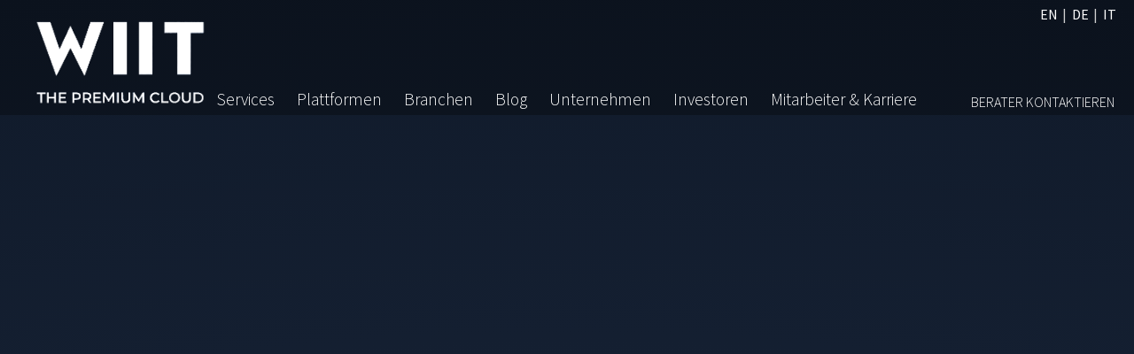

--- FILE ---
content_type: text/html; charset=UTF-8
request_url: https://www.wiit.cloud/de/
body_size: 204974
content:
<!DOCTYPE html>
<html lang="de-DE" class="no-js">
<head>
	<meta name="google-site-verification" content="zB1PG4uVXtPwGoM4DpfzGpkj2JCK-n-zMD_gcARf6H4" /> <!-- Search Console V.Rossetti -->
	<meta charset="UTF-8">
	<meta name="viewport" content="width=device-width, initial-scale=1, shrink-to-fit=no">
	<link rel="profile" href="http://gmpg.org/xfn/11">
	<link rel="pingback" href="https://www.wiit.cloud/xmlrpc.php">
	<link rel="shortcut icon" type="image/png" href="https://www.wiit.cloud/wp-content/themes/wiit/img/favicon.ico"/>
	
	<script id="Cookiebot" src="https://consent.cookiebot.com/uc.js" data-cbid="50572b3d-759f-4e2d-80eb-5850d5392ccc" data-blockingmode="auto" type="text/javascript"></script>
	
<script data-cookieconsent="ignore">    window.dataLayer = window.dataLayer || [];    function gtag() {        dataLayer.push(arguments);    }    gtag("consent", "default", {        ad_personalization: "denied",        ad_storage: "denied",        ad_user_data: "denied",        analytics_storage: "denied",        functionality_storage: "denied",        personalization_storage: "denied",        security_storage: "granted",        wait_for_update: 500,    });    gtag("set", "ads_data_redaction", true);    gtag("set", "url_passthrough", false);</script>
	
	<link rel="preconnect" href="https://www.googletagmanager.com">
	<link href="https://www.wiit.cloud/wp-content/themes/wiit/assets/bootstrap/css/bootstrap.min.css" rel="stylesheet">
	<!--<link href="https://cdn.jsdelivr.net/npm/bootstrap@5.1.3/dist/css/bootstrap.min.css" rel="stylesheet" integrity="sha384-1BmE4kWBq78iYhFldvKuhfTAU6auU8tT94WrHftjDbrCEXSU1oBoqyl2QvZ6jIW3" crossorigin="anonymous">-->
	
	<link rel="preload" href="https://www.wiit.cloud/wp-content/themes/wiit/fonts/linearicons/css/linearicons.css" as="style" onload="this.onload=null;this.rel='stylesheet'">
	<link rel="preload" href="https://www.wiit.cloud/wp-content/themes/wiit/fonts/fontawesome/css/all.min.css" as="style" onload="this.onload=null;this.rel='stylesheet'">
		
	<!-- Google Tag Manager -->
	<script>(function(w,d,s,l,i){w[l]=w[l]||[];w[l].push({'gtm.start':
	new Date().getTime(),event:'gtm.js'});var f=d.getElementsByTagName(s)[0],
	j=d.createElement(s),dl=l!='dataLayer'?'&l='+l:'';j.async=true;j.src=
	'https://www.googletagmanager.com/gtm.js?id='+i+dl;f.parentNode.insertBefore(j,f);
	})(window,document,'script','dataLayer','GTM-KM5NDM8');</script>
	<!-- End Google Tag Manager -->
	
	<meta name='robots' content='index, follow, max-image-preview:large, max-snippet:-1, max-video-preview:-1' />
<link rel="alternate" hreflang="en" href="https://www.wiit.cloud/en/" />
<link rel="alternate" hreflang="de" href="https://www.wiit.cloud/de/" />
<link rel="alternate" hreflang="it" href="https://www.wiit.cloud" />
<link rel="alternate" hreflang="x-default" href="https://www.wiit.cloud" />

	<!-- This site is optimized with the Yoast SEO plugin v18.3 - https://yoast.com/wordpress/plugins/seo/ -->
	<title>WIIT – Führender Premium Cloud Anbieter</title>
	<meta name="description" content="WIIT ist ein europäischer Anbieter von Cloud- und Cybersicherheits-Diensten mit Fokus auf die Verwaltung komplexer, kritischer Umgebungen." />
	<link rel="canonical" href="https://www.wiit.cloud/de/" />
	<meta property="og:locale" content="de_DE" />
	<meta property="og:type" content="website" />
	<meta property="og:title" content="WIIT – Führender Premium Cloud Anbieter" />
	<meta property="og:description" content="WIIT ist ein europäischer Anbieter von Cloud- und Cybersicherheits-Diensten mit Fokus auf die Verwaltung komplexer, kritischer Umgebungen." />
	<meta property="og:url" content="https://www.wiit.cloud/de/" />
	<meta property="og:site_name" content="WIIT" />
	<meta property="article:modified_time" content="2026-01-20T13:28:11+00:00" />
	<meta name="twitter:card" content="summary_large_image" />
	<script type="application/ld+json" class="yoast-schema-graph">{"@context":"https://schema.org","@graph":[{"@type":"WebSite","@id":"https://www.wiit.cloud/#website","url":"https://www.wiit.cloud/","name":"WIIT","description":"The Premium Cloud","potentialAction":[{"@type":"SearchAction","target":{"@type":"EntryPoint","urlTemplate":"https://www.wiit.cloud/?s={search_term_string}"},"query-input":"required name=search_term_string"}],"inLanguage":"de-DE"},{"@type":"WebPage","@id":"https://www.wiit.cloud/de/#webpage","url":"https://www.wiit.cloud/de/","name":"WIIT – Führender Premium Cloud Anbieter","isPartOf":{"@id":"https://www.wiit.cloud/#website"},"datePublished":"2021-11-16T18:19:44+00:00","dateModified":"2026-01-20T13:28:11+00:00","description":"WIIT ist ein europäischer Anbieter von Cloud- und Cybersicherheits-Diensten mit Fokus auf die Verwaltung komplexer, kritischer Umgebungen.","breadcrumb":{"@id":"https://www.wiit.cloud/de/#breadcrumb"},"inLanguage":"de-DE","potentialAction":[{"@type":"ReadAction","target":["https://www.wiit.cloud/de/"]}]},{"@type":"BreadcrumbList","@id":"https://www.wiit.cloud/de/#breadcrumb","itemListElement":[{"@type":"ListItem","position":1,"name":"Home"}]}]}</script>
	<meta name="google-site-verification" content="MDxhShtpc8QVneM3pK4N0by3Aym0Un3sGpbTRQ0aI8k" />
	<!-- / Yoast SEO plugin. -->


<link rel='dns-prefetch' href='//www.google.com' />
<link rel='dns-prefetch' href='//cdnjs.cloudflare.com' />
<link rel='dns-prefetch' href='//cdn.linearicons.com' />
<link rel='dns-prefetch' href='//s.w.org' />
<link rel="alternate" type="application/rss+xml" title="WIIT &raquo; Home Page Kommentar-Feed" href="https://www.wiit.cloud/de/home-page/feed/" />
<script type="text/javascript">
window._wpemojiSettings = {"baseUrl":"https:\/\/s.w.org\/images\/core\/emoji\/13.1.0\/72x72\/","ext":".png","svgUrl":"https:\/\/s.w.org\/images\/core\/emoji\/13.1.0\/svg\/","svgExt":".svg","source":{"concatemoji":"https:\/\/www.wiit.cloud\/wp-includes\/js\/wp-emoji-release.min.js?ver=5.9.1"}};
/*! This file is auto-generated */
!function(e,a,t){var n,r,o,i=a.createElement("canvas"),p=i.getContext&&i.getContext("2d");function s(e,t){var a=String.fromCharCode;p.clearRect(0,0,i.width,i.height),p.fillText(a.apply(this,e),0,0);e=i.toDataURL();return p.clearRect(0,0,i.width,i.height),p.fillText(a.apply(this,t),0,0),e===i.toDataURL()}function c(e){var t=a.createElement("script");t.src=e,t.defer=t.type="text/javascript",a.getElementsByTagName("head")[0].appendChild(t)}for(o=Array("flag","emoji"),t.supports={everything:!0,everythingExceptFlag:!0},r=0;r<o.length;r++)t.supports[o[r]]=function(e){if(!p||!p.fillText)return!1;switch(p.textBaseline="top",p.font="600 32px Arial",e){case"flag":return s([127987,65039,8205,9895,65039],[127987,65039,8203,9895,65039])?!1:!s([55356,56826,55356,56819],[55356,56826,8203,55356,56819])&&!s([55356,57332,56128,56423,56128,56418,56128,56421,56128,56430,56128,56423,56128,56447],[55356,57332,8203,56128,56423,8203,56128,56418,8203,56128,56421,8203,56128,56430,8203,56128,56423,8203,56128,56447]);case"emoji":return!s([10084,65039,8205,55357,56613],[10084,65039,8203,55357,56613])}return!1}(o[r]),t.supports.everything=t.supports.everything&&t.supports[o[r]],"flag"!==o[r]&&(t.supports.everythingExceptFlag=t.supports.everythingExceptFlag&&t.supports[o[r]]);t.supports.everythingExceptFlag=t.supports.everythingExceptFlag&&!t.supports.flag,t.DOMReady=!1,t.readyCallback=function(){t.DOMReady=!0},t.supports.everything||(n=function(){t.readyCallback()},a.addEventListener?(a.addEventListener("DOMContentLoaded",n,!1),e.addEventListener("load",n,!1)):(e.attachEvent("onload",n),a.attachEvent("onreadystatechange",function(){"complete"===a.readyState&&t.readyCallback()})),(n=t.source||{}).concatemoji?c(n.concatemoji):n.wpemoji&&n.twemoji&&(c(n.twemoji),c(n.wpemoji)))}(window,document,window._wpemojiSettings);
</script>
<style type="text/css">
img.wp-smiley,
img.emoji {
	display: inline !important;
	border: none !important;
	box-shadow: none !important;
	height: 1em !important;
	width: 1em !important;
	margin: 0 0.07em !important;
	vertical-align: -0.1em !important;
	background: none !important;
	padding: 0 !important;
}
</style>
	<style id='global-styles-inline-css' type='text/css'>
body{--wp--preset--color--black: #000000;--wp--preset--color--cyan-bluish-gray: #abb8c3;--wp--preset--color--white: #ffffff;--wp--preset--color--pale-pink: #f78da7;--wp--preset--color--vivid-red: #cf2e2e;--wp--preset--color--luminous-vivid-orange: #ff6900;--wp--preset--color--luminous-vivid-amber: #fcb900;--wp--preset--color--light-green-cyan: #7bdcb5;--wp--preset--color--vivid-green-cyan: #00d084;--wp--preset--color--pale-cyan-blue: #8ed1fc;--wp--preset--color--vivid-cyan-blue: #0693e3;--wp--preset--color--vivid-purple: #9b51e0;--wp--preset--gradient--vivid-cyan-blue-to-vivid-purple: linear-gradient(135deg,rgba(6,147,227,1) 0%,rgb(155,81,224) 100%);--wp--preset--gradient--light-green-cyan-to-vivid-green-cyan: linear-gradient(135deg,rgb(122,220,180) 0%,rgb(0,208,130) 100%);--wp--preset--gradient--luminous-vivid-amber-to-luminous-vivid-orange: linear-gradient(135deg,rgba(252,185,0,1) 0%,rgba(255,105,0,1) 100%);--wp--preset--gradient--luminous-vivid-orange-to-vivid-red: linear-gradient(135deg,rgba(255,105,0,1) 0%,rgb(207,46,46) 100%);--wp--preset--gradient--very-light-gray-to-cyan-bluish-gray: linear-gradient(135deg,rgb(238,238,238) 0%,rgb(169,184,195) 100%);--wp--preset--gradient--cool-to-warm-spectrum: linear-gradient(135deg,rgb(74,234,220) 0%,rgb(151,120,209) 20%,rgb(207,42,186) 40%,rgb(238,44,130) 60%,rgb(251,105,98) 80%,rgb(254,248,76) 100%);--wp--preset--gradient--blush-light-purple: linear-gradient(135deg,rgb(255,206,236) 0%,rgb(152,150,240) 100%);--wp--preset--gradient--blush-bordeaux: linear-gradient(135deg,rgb(254,205,165) 0%,rgb(254,45,45) 50%,rgb(107,0,62) 100%);--wp--preset--gradient--luminous-dusk: linear-gradient(135deg,rgb(255,203,112) 0%,rgb(199,81,192) 50%,rgb(65,88,208) 100%);--wp--preset--gradient--pale-ocean: linear-gradient(135deg,rgb(255,245,203) 0%,rgb(182,227,212) 50%,rgb(51,167,181) 100%);--wp--preset--gradient--electric-grass: linear-gradient(135deg,rgb(202,248,128) 0%,rgb(113,206,126) 100%);--wp--preset--gradient--midnight: linear-gradient(135deg,rgb(2,3,129) 0%,rgb(40,116,252) 100%);--wp--preset--duotone--dark-grayscale: url('#wp-duotone-dark-grayscale');--wp--preset--duotone--grayscale: url('#wp-duotone-grayscale');--wp--preset--duotone--purple-yellow: url('#wp-duotone-purple-yellow');--wp--preset--duotone--blue-red: url('#wp-duotone-blue-red');--wp--preset--duotone--midnight: url('#wp-duotone-midnight');--wp--preset--duotone--magenta-yellow: url('#wp-duotone-magenta-yellow');--wp--preset--duotone--purple-green: url('#wp-duotone-purple-green');--wp--preset--duotone--blue-orange: url('#wp-duotone-blue-orange');--wp--preset--font-size--small: 13px;--wp--preset--font-size--medium: 20px;--wp--preset--font-size--large: 36px;--wp--preset--font-size--x-large: 42px;}.has-black-color{color: var(--wp--preset--color--black) !important;}.has-cyan-bluish-gray-color{color: var(--wp--preset--color--cyan-bluish-gray) !important;}.has-white-color{color: var(--wp--preset--color--white) !important;}.has-pale-pink-color{color: var(--wp--preset--color--pale-pink) !important;}.has-vivid-red-color{color: var(--wp--preset--color--vivid-red) !important;}.has-luminous-vivid-orange-color{color: var(--wp--preset--color--luminous-vivid-orange) !important;}.has-luminous-vivid-amber-color{color: var(--wp--preset--color--luminous-vivid-amber) !important;}.has-light-green-cyan-color{color: var(--wp--preset--color--light-green-cyan) !important;}.has-vivid-green-cyan-color{color: var(--wp--preset--color--vivid-green-cyan) !important;}.has-pale-cyan-blue-color{color: var(--wp--preset--color--pale-cyan-blue) !important;}.has-vivid-cyan-blue-color{color: var(--wp--preset--color--vivid-cyan-blue) !important;}.has-vivid-purple-color{color: var(--wp--preset--color--vivid-purple) !important;}.has-black-background-color{background-color: var(--wp--preset--color--black) !important;}.has-cyan-bluish-gray-background-color{background-color: var(--wp--preset--color--cyan-bluish-gray) !important;}.has-white-background-color{background-color: var(--wp--preset--color--white) !important;}.has-pale-pink-background-color{background-color: var(--wp--preset--color--pale-pink) !important;}.has-vivid-red-background-color{background-color: var(--wp--preset--color--vivid-red) !important;}.has-luminous-vivid-orange-background-color{background-color: var(--wp--preset--color--luminous-vivid-orange) !important;}.has-luminous-vivid-amber-background-color{background-color: var(--wp--preset--color--luminous-vivid-amber) !important;}.has-light-green-cyan-background-color{background-color: var(--wp--preset--color--light-green-cyan) !important;}.has-vivid-green-cyan-background-color{background-color: var(--wp--preset--color--vivid-green-cyan) !important;}.has-pale-cyan-blue-background-color{background-color: var(--wp--preset--color--pale-cyan-blue) !important;}.has-vivid-cyan-blue-background-color{background-color: var(--wp--preset--color--vivid-cyan-blue) !important;}.has-vivid-purple-background-color{background-color: var(--wp--preset--color--vivid-purple) !important;}.has-black-border-color{border-color: var(--wp--preset--color--black) !important;}.has-cyan-bluish-gray-border-color{border-color: var(--wp--preset--color--cyan-bluish-gray) !important;}.has-white-border-color{border-color: var(--wp--preset--color--white) !important;}.has-pale-pink-border-color{border-color: var(--wp--preset--color--pale-pink) !important;}.has-vivid-red-border-color{border-color: var(--wp--preset--color--vivid-red) !important;}.has-luminous-vivid-orange-border-color{border-color: var(--wp--preset--color--luminous-vivid-orange) !important;}.has-luminous-vivid-amber-border-color{border-color: var(--wp--preset--color--luminous-vivid-amber) !important;}.has-light-green-cyan-border-color{border-color: var(--wp--preset--color--light-green-cyan) !important;}.has-vivid-green-cyan-border-color{border-color: var(--wp--preset--color--vivid-green-cyan) !important;}.has-pale-cyan-blue-border-color{border-color: var(--wp--preset--color--pale-cyan-blue) !important;}.has-vivid-cyan-blue-border-color{border-color: var(--wp--preset--color--vivid-cyan-blue) !important;}.has-vivid-purple-border-color{border-color: var(--wp--preset--color--vivid-purple) !important;}.has-vivid-cyan-blue-to-vivid-purple-gradient-background{background: var(--wp--preset--gradient--vivid-cyan-blue-to-vivid-purple) !important;}.has-light-green-cyan-to-vivid-green-cyan-gradient-background{background: var(--wp--preset--gradient--light-green-cyan-to-vivid-green-cyan) !important;}.has-luminous-vivid-amber-to-luminous-vivid-orange-gradient-background{background: var(--wp--preset--gradient--luminous-vivid-amber-to-luminous-vivid-orange) !important;}.has-luminous-vivid-orange-to-vivid-red-gradient-background{background: var(--wp--preset--gradient--luminous-vivid-orange-to-vivid-red) !important;}.has-very-light-gray-to-cyan-bluish-gray-gradient-background{background: var(--wp--preset--gradient--very-light-gray-to-cyan-bluish-gray) !important;}.has-cool-to-warm-spectrum-gradient-background{background: var(--wp--preset--gradient--cool-to-warm-spectrum) !important;}.has-blush-light-purple-gradient-background{background: var(--wp--preset--gradient--blush-light-purple) !important;}.has-blush-bordeaux-gradient-background{background: var(--wp--preset--gradient--blush-bordeaux) !important;}.has-luminous-dusk-gradient-background{background: var(--wp--preset--gradient--luminous-dusk) !important;}.has-pale-ocean-gradient-background{background: var(--wp--preset--gradient--pale-ocean) !important;}.has-electric-grass-gradient-background{background: var(--wp--preset--gradient--electric-grass) !important;}.has-midnight-gradient-background{background: var(--wp--preset--gradient--midnight) !important;}.has-small-font-size{font-size: var(--wp--preset--font-size--small) !important;}.has-medium-font-size{font-size: var(--wp--preset--font-size--medium) !important;}.has-large-font-size{font-size: var(--wp--preset--font-size--large) !important;}.has-x-large-font-size{font-size: var(--wp--preset--font-size--x-large) !important;}
</style>
<link rel='stylesheet' id='image-hover-effects-css-css'  href='https://www.wiit.cloud/wp-content/plugins/mega-addons-for-visual-composer/css/ihover.css?ver=5.9.1' type='text/css' media='all' />
<link rel='stylesheet' id='style-css-css'  href='https://www.wiit.cloud/wp-content/plugins/mega-addons-for-visual-composer/css/style.css?ver=5.9.1' type='text/css' media='all' />
<link rel='stylesheet' id='font-awesome-latest-css'  href='https://www.wiit.cloud/wp-content/plugins/mega-addons-for-visual-composer/css/font-awesome/css/all.css?ver=5.9.1' type='text/css' media='all' />
<link rel="preload" rel="stylesheet" id="dashicons-css" href="https://www.wiit.cloud/wp-includes/css/dashicons.min.css?ver=5.9.1" type="text/css" media="all"  as="style" onload="this.onload=null;this.rel='stylesheet'"><noscript><link rel="stylesheet" href="https://www.wiit.cloud/wp-includes/css/dashicons.min.css?ver=5.9.1"></noscript><link rel='stylesheet' id='animate-css'  href='https://cdnjs.cloudflare.com/ajax/libs/animate.css/4.1.1/animate.min.css?ver=4.1.1' type='text/css' media='screen' />
<link rel='stylesheet' id='extra-animate-css'  href='https://www.wiit.cloud/wp-content/themes/wiit/css/extra-animate.css?ver=1.0.0' type='text/css' media='screen' />
<link rel='stylesheet' id='linear-icons-css'  href='https://cdn.linearicons.com/free/1.0.0/icon-font.min.css?ver=1.0.0' type='text/css' media='screen' />
<link rel='stylesheet' id='source-sans-pro-css'  href='https://www.wiit.cloud/wp-content/themes/wiit/fonts/source-sans-pro.css?ver=1.0.0' type='text/css' media='screen' />
<link rel='stylesheet' id='linearicons-css'  href='https://www.wiit.cloud/wp-content/themes/wiit/fonts/linearicons/css/linearicons.css?ver=1.0.0' type='text/css' media='screen' />
<link rel='stylesheet' id='fontawesome-css'  href='https://www.wiit.cloud/wp-content/themes/wiit/fonts/fontawesome/css/all.min.css?ver=5.12.1' type='text/css' media='screen' />
<link rel='stylesheet' id='wiit-css'  href='https://www.wiit.cloud/wp-content/themes/wiit/style.css?ver=1.2' type='text/css' media='screen' />
<link rel='stylesheet' id='wiit-1699-css'  href='https://www.wiit.cloud/wp-content/themes/wiit/css/style-1699.css?ver=1.2' type='text/css' media='screen and (max-width:1699px)' />
<link rel='stylesheet' id='wiit-1399-css'  href='https://www.wiit.cloud/wp-content/themes/wiit/css/style-1399.css?ver=1.2' type='text/css' media='screen and (max-width:1399px)' />
<link rel='stylesheet' id='wiit-1199-css'  href='https://www.wiit.cloud/wp-content/themes/wiit/css/style-1199.css?ver=1.2' type='text/css' media='screen and (max-width:1199px)' />
<link rel='stylesheet' id='wiit-991-css'  href='https://www.wiit.cloud/wp-content/themes/wiit/css/style-991.css?ver=1.2' type='text/css' media='screen and (max-width:991px)' />
<link rel='stylesheet' id='wiit-767-css'  href='https://www.wiit.cloud/wp-content/themes/wiit/css/style-767.css?ver=1.2' type='text/css' media='screen and (max-width:767px)' />
<link rel='stylesheet' id='wiit-575-css'  href='https://www.wiit.cloud/wp-content/themes/wiit/css/style-575.css?ver=1.2' type='text/css' media='screen and (max-width:575px)' />
<link rel='stylesheet' id='wiit-450-css'  href='https://www.wiit.cloud/wp-content/themes/wiit/css/style-450.css?ver=1.2' type='text/css' media='screen and (max-width:450px)' />
<link rel='stylesheet' id='wiit-320-css'  href='https://www.wiit.cloud/wp-content/themes/wiit/css/style-320.css?ver=1.2' type='text/css' media='screen and (max-width:320px)' />
<link rel='stylesheet' id='js_composer_front-css'  href='https://www.wiit.cloud/wp-content/plugins/js_composer/assets/css/js_composer.min.css?ver=6.8.0' type='text/css' media='all' />
<script type='text/javascript' src='https://www.wiit.cloud/wp-includes/js/jquery/jquery.min.js?ver=3.6.0' id='jquery-core-js'></script>
<script type='text/javascript' src='https://www.wiit.cloud/wp-includes/js/jquery/jquery-migrate.min.js?ver=3.3.2' id='jquery-migrate-js'></script>
<script type='text/javascript' id='wpml-cookie-js-extra'>
/* <![CDATA[ */
var wpml_cookies = {"wp-wpml_current_language":{"value":"de","expires":1,"path":"\/"}};
var wpml_cookies = {"wp-wpml_current_language":{"value":"de","expires":1,"path":"\/"}};
/* ]]> */
</script>
<script type='text/javascript' src='https://www.wiit.cloud/wp-content/plugins/sitepress-multilingual-cms/res/js/cookies/language-cookie.js?ver=4.5.5' id='wpml-cookie-js'></script>
<link rel="EditURI" type="application/rsd+xml" title="RSD" href="https://www.wiit.cloud/xmlrpc.php?rsd" />
<link rel="wlwmanifest" type="application/wlwmanifest+xml" href="https://www.wiit.cloud/wp-includes/wlwmanifest.xml" /> 
<meta name="generator" content="WordPress 5.9.1" />
<link rel='shortlink' href='https://www.wiit.cloud/de/' />
<link rel="alternate" type="application/json+oembed" href="https://www.wiit.cloud/de/wp-json/oembed/1.0/embed?url=https%3A%2F%2Fwww.wiit.cloud%2Fde%2F" />
<link rel="alternate" type="text/xml+oembed" href="https://www.wiit.cloud/de/wp-json/oembed/1.0/embed?url=https%3A%2F%2Fwww.wiit.cloud%2Fde%2F&#038;format=xml" />
<meta name="generator" content="WPML ver:4.5.5 stt:1,3,27;" />
<meta name="generator" content="Powered by WPBakery Page Builder - drag and drop page builder for WordPress."/>
<meta name="generator" content="Powered by Slider Revolution 6.5.18 - responsive, Mobile-Friendly Slider Plugin for WordPress with comfortable drag and drop interface." />
<script>function setREVStartSize(e){
			//window.requestAnimationFrame(function() {
				window.RSIW = window.RSIW===undefined ? window.innerWidth : window.RSIW;
				window.RSIH = window.RSIH===undefined ? window.innerHeight : window.RSIH;
				try {
					var pw = document.getElementById(e.c).parentNode.offsetWidth,
						newh;
					pw = pw===0 || isNaN(pw) ? window.RSIW : pw;
					e.tabw = e.tabw===undefined ? 0 : parseInt(e.tabw);
					e.thumbw = e.thumbw===undefined ? 0 : parseInt(e.thumbw);
					e.tabh = e.tabh===undefined ? 0 : parseInt(e.tabh);
					e.thumbh = e.thumbh===undefined ? 0 : parseInt(e.thumbh);
					e.tabhide = e.tabhide===undefined ? 0 : parseInt(e.tabhide);
					e.thumbhide = e.thumbhide===undefined ? 0 : parseInt(e.thumbhide);
					e.mh = e.mh===undefined || e.mh=="" || e.mh==="auto" ? 0 : parseInt(e.mh,0);
					if(e.layout==="fullscreen" || e.l==="fullscreen")
						newh = Math.max(e.mh,window.RSIH);
					else{
						e.gw = Array.isArray(e.gw) ? e.gw : [e.gw];
						for (var i in e.rl) if (e.gw[i]===undefined || e.gw[i]===0) e.gw[i] = e.gw[i-1];
						e.gh = e.el===undefined || e.el==="" || (Array.isArray(e.el) && e.el.length==0)? e.gh : e.el;
						e.gh = Array.isArray(e.gh) ? e.gh : [e.gh];
						for (var i in e.rl) if (e.gh[i]===undefined || e.gh[i]===0) e.gh[i] = e.gh[i-1];
											
						var nl = new Array(e.rl.length),
							ix = 0,
							sl;
						e.tabw = e.tabhide>=pw ? 0 : e.tabw;
						e.thumbw = e.thumbhide>=pw ? 0 : e.thumbw;
						e.tabh = e.tabhide>=pw ? 0 : e.tabh;
						e.thumbh = e.thumbhide>=pw ? 0 : e.thumbh;
						for (var i in e.rl) nl[i] = e.rl[i]<window.RSIW ? 0 : e.rl[i];
						sl = nl[0];
						for (var i in nl) if (sl>nl[i] && nl[i]>0) { sl = nl[i]; ix=i;}
						var m = pw>(e.gw[ix]+e.tabw+e.thumbw) ? 1 : (pw-(e.tabw+e.thumbw)) / (e.gw[ix]);
						newh =  (e.gh[ix] * m) + (e.tabh + e.thumbh);
					}
					var el = document.getElementById(e.c);
					if (el!==null && el) el.style.height = newh+"px";
					el = document.getElementById(e.c+"_wrapper");
					if (el!==null && el) {
						el.style.height = newh+"px";
						el.style.display = "block";
					}
				} catch(e){
					console.log("Failure at Presize of Slider:" + e)
				}
			//});
		  };</script>
<style type="text/css" data-type="vc_shortcodes-custom-css">.vc_custom_1646165000420{padding-top: 3em !important;padding-bottom: 2em !important;}.vc_custom_1637771908415{background-image: url(https://www.wiit.cloud/wp-content/uploads/2021/11/service-tmp.jpg?id=46) !important;background-position: center !important;background-repeat: no-repeat !important;background-size: cover !important;}.vc_custom_1717407657150{background-color: #ffffff !important;}.vc_custom_1717407696458{background-color: #ffffff !important;}.vc_custom_1717407700554{background-color: #ffffff !important;}.vc_custom_1637752375032{padding-top: 4em !important;padding-bottom: 4em !important;}.vc_custom_1642448009890{padding-top: 4em !important;padding-bottom: 4em !important;background-color: #ffffff !important;}.vc_custom_1675257083255{padding-top: 4em !important;padding-bottom: 4em !important;background-color: #bee8f7 !important;}.vc_custom_1645867031095{padding-top: 4em !important;background-color: #ffffff !important;}.vc_custom_1645867026335{padding-bottom: 4em !important;background-color: #ffffff !important;}.vc_custom_1637752418038{padding-top: 0px !important;background-image: url(https://www.wiit.cloud/wp-content/uploads/2021/11/the-office-tmp.jpg?id=57) !important;background-position: center !important;background-repeat: no-repeat !important;background-size: cover !important;}.vc_custom_1637160421911{padding-top: 0px !important;background-color: #e6a400 !important;}.vc_custom_1646392660666{padding-top: 2em !important;padding-bottom: 2em !important;}.vc_custom_1646392338552{background-color: #05461d !important;}.vc_custom_1646392352049{padding-top: 0px !important;background-image: url(https://www.wiit.cloud/wp-content/uploads/2022/01/wiit-company-sustainability.jpg?id=1163) !important;background-position: center !important;background-repeat: no-repeat !important;background-size: cover !important;}.vc_custom_1646036187071{padding-top: 0px !important;background-image: url(https://www.wiit.cloud/wp-content/uploads/2022/01/wiit-company-media-events.jpg?id=1484) !important;background-position: center !important;background-repeat: no-repeat !important;background-size: cover !important;}.vc_custom_1646036196992{padding-top: 0px !important;background-color: #d46112 !important;}.vc_custom_1637771974971{padding-top: 2em !important;padding-bottom: 2em !important;}.vc_custom_1646392406652{background-color: #79c5d7 !important;}.vc_custom_1646392416916{padding-top: 0px !important;background-image: url(https://www.wiit.cloud/wp-content/uploads/2022/01/wiit-people-careers-facciamo-la-differenza.jpg?id=1079) !important;}</style><noscript><style> .wpb_animate_when_almost_visible { opacity: 1; }</style></noscript><style type="text/css">/** Mega Menu CSS: disabled **/</style>
	
	<!--[if lte IE 8]><script charset="utf-8" type="text/javascript" src="//js.hsforms.net/forms/v2-legacy.js"></script><![endif]-->
	<script charset="utf-8" type="text/javascript" src="//js.hsforms.net/forms/v2.js"></script>
	
		<script>
		<!--#include virtual="https://www.wiit.cloud/wp-content/themes/wiit/js/cssrelpreload.js" -->
	</script>
		<meta name="google-site-verification" content="F1j3V2nhH4R0HAq-vfmuRZiE1Eah_l-rrIYOG3QQ7l0" />
</head>

<body class="home page-template-default page page-id-8400 top mega-menu-main-menu wpb-js-composer js-comp-ver-6.8.0 vc_responsive">
	
	<!-- Google Tag Manager (noscript) -->
	<noscript><iframe src="https://www.googletagmanager.com/ns.html?id=GTM-KM5NDM8"
	height="0" width="0" style="display:none;visibility:hidden"></iframe></noscript>
	<!-- End Google Tag Manager (noscript) -->
	
			
		<a href="#top" class="slide-to square-command" id="back-to-top" title="Back to top">
			<svg version="1.1" xmlns="http://www.w3.org/2000/svg" xmlns:xlink="http://www.w3.org/1999/xlink" x="0px" y="0px" width="300px" height="300px" viewBox="0 0 300 300" enable-background="new 0 0 300 300" xml:space="preserve">
				<polygon fill="#FFFFFF" points="0,274.167 60.343,274.167 149.4,124.475 239.163,274.167 299.506,274.167 149.574,32.122 "/>
			</svg>
		</a>
		
				
	<div class="page-wrapper">
		<header id="main-header">
			<div class="container-fluid">
				<div class="row">
					<div class="col-xl-12">
						<div id="main-menu-wrapper">
							
							<div id="language-selector-wrapper">
								<ul id="language-selector"><li><a title="Switch to: English" href="https://www.wiit.cloud/en/">en</a></li><li><span title="Current Language: Deutsch">de</span></li><li><a title="Switch to: Italiano" href="https://www.wiit.cloud">it</a></li></ul>							</div>
							
							
							<a id="logo-wrapper" href="https://www.wiit.cloud/de/" title="WIIT">
								<img src="https://www.wiit.cloud/wp-content/themes/wiit/img/logo-wiit-tmp-transparent.png" alt="WIIT" class="logo" />
								<img src="https://www.wiit.cloud/wp-content/themes/wiit/img/logo-wiit-tmp-transparent.png" alt="WIIT" class="logo-mobile" />
								<img src="https://www.wiit.cloud/wp-content/themes/wiit/img/logo-wiit-tmp-transparent.png" alt="WIIT" class="logo-inner" />
							</a>
														
							<div id="mobile-menu-toggle" class="animated fadeIn delayHalf text-center" ><i class="fas fa-bars"></i> Menu</div>
														
							<div id="mega-menu-wrap-main_menu" class="mega-menu-wrap"><div class="mega-menu-toggle"><div class="mega-toggle-blocks-left"></div><div class="mega-toggle-blocks-center"></div><div class="mega-toggle-blocks-right"><div class='mega-toggle-block mega-menu-toggle-animated-block mega-toggle-block-0' id='mega-toggle-block-0'><button aria-label="Toggle Menu" class="mega-toggle-animated mega-toggle-animated-slider" type="button" aria-expanded="false">
                  <span class="mega-toggle-animated-box">
                    <span class="mega-toggle-animated-inner"></span>
                  </span>
                </button></div></div></div><ul id="mega-menu-main_menu" class="mega-menu max-mega-menu mega-menu-horizontal mega-no-js" data-event="click" data-effect="disabled" data-effect-speed="200" data-effect-mobile="disabled" data-effect-speed-mobile="0" data-mobile-force-width="false" data-second-click="go" data-document-click="collapse" data-vertical-behaviour="standard" data-breakpoint="768" data-unbind="true" data-mobile-state="collapse_all" data-hover-intent-timeout="300" data-hover-intent-interval="100"><li class='mega-menu-item mega-menu-item-type-post_type mega-menu-item-object-page mega-menu-item-has-children mega-menu-megamenu mega-align-bottom-left mega-menu-grid mega-menu-item-9169' id='mega-menu-item-9169'><a class="mega-menu-link" href="https://www.wiit.cloud/de/services/" aria-haspopup="true" aria-expanded="false" tabindex="0">Services<span class="mega-indicator"></span></a>
<ul class="mega-sub-menu">
<li class='mega-menu-row' id='mega-menu-9169-0'>
	<ul class="mega-sub-menu">
<li class='mega-menu-column mega-menu-columns-1-of-12' id='mega-menu-9169-0-0'></li><li class='mega-menu-column mega-menu-columns-2-of-12' id='mega-menu-9169-0-1'>
		<ul class="mega-sub-menu">
<li class='mega-menu-item mega-menu-item-type-widget wiit-page-menu mega-menu-item-wiit-page-menu-50' id='mega-menu-item-wiit-page-menu-50'><div class="widget_custom_html wiit-page-menu-wrapper mb-2"><a href="https://www.wiit.cloud/de/services/cloud-services/" class="wiit-page-menu-image" style="background-image:url('https://www.wiit.cloud/wp-content/uploads/2021/11/wiit-services-cloud-slider-300x200.jpg');">
						<img width="300" height="200" data-src="https://www.wiit.cloud/wp-content/uploads/2021/11/wiit-services-cloud-slider-300x200.jpg" class="wiit-page-menu-image-thumbnail lazyload wp-post-image" alt="" loading="lazy" srcset="https://www.wiit.cloud/wp-content/uploads/2021/11/wiit-services-cloud-slider-300x200.jpg 300w, https://www.wiit.cloud/wp-content/uploads/2021/11/wiit-services-cloud-slider-1024x683.jpg 1024w, https://www.wiit.cloud/wp-content/uploads/2021/11/wiit-services-cloud-slider-768x512.jpg 768w, https://www.wiit.cloud/wp-content/uploads/2021/11/wiit-services-cloud-slider-1536x1024.jpg 1536w, https://www.wiit.cloud/wp-content/uploads/2021/11/wiit-services-cloud-slider.jpg 1920w" sizes="(max-width: 300px) 100vw, 300px" />
						<span class="wiit-page-menu-image-cover" style="background-color:#c28423"></span>
					</a><ul class="menu wiit-page-menu-link">
						<li class="follow bold menu-item mb-0">
							<a href="https://www.wiit.cloud/de/services/cloud-services/">Cloud Services</a>
						</li>
					</ul></div></li><li class='mega-menu-item mega-menu-item-type-widget widget_nav_menu mega-menu-item-nav_menu-25' id='mega-menu-item-nav_menu-25'><div class="menu-servizi-cloud-tedesco-container"><ul id="menu-servizi-cloud-tedesco" class="menu"><li id="menu-item-15783" class="menu-item menu-item-type-custom menu-item-object-custom menu-item-15783"><a href="https://www.wiit.cloud/de/services/cloud-services/wiit-european-cloud/">WIIT European Cloud</a></li>
<li id="menu-item-9176" class="menu-item menu-item-type-post_type menu-item-object-page menu-item-has-children menu-item-9176"><a href="https://www.wiit.cloud/de/services/cloud-services/premium-cloud/">WIIT Premium Cloud</a>
<ul class="sub-menu">
	<li id="menu-item-9177" class="menu-item menu-item-type-post_type menu-item-object-page menu-item-9177"><a href="https://www.wiit.cloud/de/services/cloud-services/premium-cloud/premium-private/">Premium Private Cloud</a></li>
	<li id="menu-item-9178" class="menu-item menu-item-type-post_type menu-item-object-page menu-item-9178"><a href="https://www.wiit.cloud/de/services/cloud-services/premium-cloud/premium-multicloud/">Premium Multi Cloud</a></li>
	<li id="menu-item-10691" class="menu-item menu-item-type-custom menu-item-object-custom menu-item-10691"><a href="https://www.wiit.cloud/de/services/cloud/hybrid-cloud/">Premium Hybrid Cloud</a></li>
	<li id="menu-item-9179" class="menu-item menu-item-type-post_type menu-item-object-page menu-item-9179"><a href="https://www.wiit.cloud/de/services/cloud-services/premium-cloud/public-cloud/">Public Cloud</a></li>
	<li id="menu-item-9573" class="menu-item menu-item-type-custom menu-item-object-custom menu-item-9573"><a href="https://www.wiit.cloud/de/services/cloud/premium-cloud/multi-tier-iv-data-center/">Multi Tier IV Data Center</a></li>
</ul>
</li>
<li id="menu-item-9181" class="menu-item menu-item-type-post_type menu-item-object-page menu-item-9181"><a href="https://www.wiit.cloud/de/services/cloud-services/smart-cloud/">WIIT Smart Cloud</a></li>
<li id="menu-item-9182" class="menu-item menu-item-type-post_type menu-item-object-page menu-item-9182"><a href="https://www.wiit.cloud/de/services/cloud-services/cloud-migration/">Cloud Migration</a></li>
<li id="menu-item-9183" class="menu-item menu-item-type-post_type menu-item-object-page menu-item-9183"><a href="https://www.wiit.cloud/de/services/cloud-services/virtueller-arbeitsplatz/">Virtueller Arbeitsplatz</a></li>
<li id="menu-item-12580" class="menu-item menu-item-type-custom menu-item-object-custom menu-item-12580"><a href="https://www.wiit.cloud/de/services/cloud/software-outsourcing/">Software Outsourcing &#038; ASP</a></li>
<li id="menu-item-10690" class="menu-item menu-item-type-custom menu-item-object-custom menu-item-10690"><a href="https://www.wiit.cloud/de/services/cloud/colocation/">Colocation</a></li>
</ul></div></li>		</ul>
</li><li class='mega-menu-column mega-menu-columns-2-of-12' id='mega-menu-9169-0-2'>
		<ul class="mega-sub-menu">
<li class='mega-menu-item mega-menu-item-type-widget wiit-page-menu mega-menu-item-wiit-page-menu-51' id='mega-menu-item-wiit-page-menu-51'><div class="widget_custom_html wiit-page-menu-wrapper mb-2"><a href="https://www.wiit.cloud/de/services/business-continuity/" class="wiit-page-menu-image" style="background-image:url('https://www.wiit.cloud/wp-content/uploads/2022/01/wiit-services-business-continuity-slider-2-300x200.jpg');">
						<img width="300" height="200" data-src="https://www.wiit.cloud/wp-content/uploads/2022/01/wiit-services-business-continuity-slider-2-300x200.jpg" class="wiit-page-menu-image-thumbnail lazyload wp-post-image" alt="" loading="lazy" srcset="https://www.wiit.cloud/wp-content/uploads/2022/01/wiit-services-business-continuity-slider-2-300x200.jpg 300w, https://www.wiit.cloud/wp-content/uploads/2022/01/wiit-services-business-continuity-slider-2-1024x683.jpg 1024w, https://www.wiit.cloud/wp-content/uploads/2022/01/wiit-services-business-continuity-slider-2-768x512.jpg 768w, https://www.wiit.cloud/wp-content/uploads/2022/01/wiit-services-business-continuity-slider-2-1536x1024.jpg 1536w, https://www.wiit.cloud/wp-content/uploads/2022/01/wiit-services-business-continuity-slider-2.jpg 1920w" sizes="(max-width: 300px) 100vw, 300px" />
						<span class="wiit-page-menu-image-cover" style="background-color:#1a3962"></span>
					</a><ul class="menu wiit-page-menu-link">
						<li class="follow bold menu-item mb-0">
							<a href="https://www.wiit.cloud/de/services/business-continuity/">Business Continuity</a>
						</li>
					</ul></div></li><li class='mega-menu-item mega-menu-item-type-widget widget_nav_menu mega-menu-item-nav_menu-26' id='mega-menu-item-nav_menu-26'><div class="menu-servizi-business-continuity-tedesco-container"><ul id="menu-servizi-business-continuity-tedesco" class="menu"><li id="menu-item-9215" class="menu-item menu-item-type-post_type menu-item-object-page menu-item-9215"><a href="https://www.wiit.cloud/de/services/business-continuity/continuous-data-protection/">Continuous Data Protection</a></li>
<li id="menu-item-9216" class="menu-item menu-item-type-post_type menu-item-object-page menu-item-9216"><a href="https://www.wiit.cloud/de/services/business-continuity/continuous-process-resilience/">Continuous Process Resilience</a></li>
<li id="menu-item-9217" class="menu-item menu-item-type-post_type menu-item-object-page menu-item-9217"><a href="https://www.wiit.cloud/de/services/business-continuity/vault-backup/">Vault Backup</a></li>
</ul></div></li>		</ul>
</li><li class='mega-menu-column mega-menu-columns-2-of-12' id='mega-menu-9169-0-3'>
		<ul class="mega-sub-menu">
<li class='mega-menu-item mega-menu-item-type-widget wiit-page-menu mega-menu-item-wiit-page-menu-52' id='mega-menu-item-wiit-page-menu-52'><div class="widget_custom_html wiit-page-menu-wrapper mb-2"><a href="https://www.wiit.cloud/de/services/cyber-security/" class="wiit-page-menu-image" style="background-image:url('https://www.wiit.cloud/wp-content/uploads/2021/12/wiit-services-cyber-security-300x200.jpg');">
						<img width="300" height="200" data-src="https://www.wiit.cloud/wp-content/uploads/2021/12/wiit-services-cyber-security-300x200.jpg" class="wiit-page-menu-image-thumbnail lazyload wp-post-image" alt="Cloud Europeo" loading="lazy" srcset="https://www.wiit.cloud/wp-content/uploads/2021/12/wiit-services-cyber-security-300x200.jpg 300w, https://www.wiit.cloud/wp-content/uploads/2021/12/wiit-services-cyber-security-1024x683.jpg 1024w, https://www.wiit.cloud/wp-content/uploads/2021/12/wiit-services-cyber-security-768x512.jpg 768w, https://www.wiit.cloud/wp-content/uploads/2021/12/wiit-services-cyber-security-1536x1024.jpg 1536w, https://www.wiit.cloud/wp-content/uploads/2021/12/wiit-services-cyber-security.jpg 1920w" sizes="(max-width: 300px) 100vw, 300px" />
						<span class="wiit-page-menu-image-cover" style="background-color:#39764d"></span>
					</a><ul class="menu wiit-page-menu-link">
						<li class="follow bold menu-item mb-0">
							<a href="https://www.wiit.cloud/de/services/cyber-security/">Cyber Security</a>
						</li>
					</ul></div></li><li class='mega-menu-item mega-menu-item-type-widget widget_nav_menu mega-menu-item-nav_menu-27' id='mega-menu-item-nav_menu-27'><div class="menu-servizi-cyber-security-tedesco-container"><ul id="menu-servizi-cyber-security-tedesco" class="menu"><li id="menu-item-9185" class="menu-item menu-item-type-post_type menu-item-object-page menu-item-9185"><a href="https://www.wiit.cloud/de/services/cyber-security/cyber-security-assessment/">Cyber Security Assessment</a></li>
<li id="menu-item-9186" class="menu-item menu-item-type-post_type menu-item-object-page menu-item-has-children menu-item-9186"><a href="https://www.wiit.cloud/de/services/cyber-security/socaas/">SOCaaS</a>
<ul class="sub-menu">
	<li id="menu-item-9187" class="menu-item menu-item-type-post_type menu-item-object-page menu-item-9187"><a href="https://www.wiit.cloud/de/services/cyber-security/socaas/soc-aas-premium/">SOC aaS Premium</a></li>
	<li id="menu-item-9188" class="menu-item menu-item-type-post_type menu-item-object-page menu-item-9188"><a href="https://www.wiit.cloud/de/services/cyber-security/socaas/soc-aas-smart/">SOC aaS Smart</a></li>
</ul>
</li>
<li id="menu-item-12709" class="menu-item menu-item-type-custom menu-item-object-custom menu-item-has-children menu-item-12709"><a href="https://www.wiit.cloud/de/services/cyber-security/cyberschutz-massnahmen/">Cyberschutz Maßnahmen</a>
<ul class="sub-menu">
	<li id="menu-item-9190" class="menu-item menu-item-type-post_type menu-item-object-page menu-item-9190"><a href="https://www.wiit.cloud/de/services/cyber-security/cyberschutz-massnahmen/network-cyber-defence/">Network Cyber Defence</a></li>
	<li id="menu-item-9191" class="menu-item menu-item-type-post_type menu-item-object-page menu-item-9191"><a href="https://www.wiit.cloud/de/services/cyber-security/cyberschutz-massnahmen/endpoint-protection/">Endpoint Protection</a></li>
	<li id="menu-item-9192" class="menu-item menu-item-type-post_type menu-item-object-page menu-item-9192"><a href="https://www.wiit.cloud/de/services/cyber-security/cyberschutz-massnahmen/privileged-access-management/">Privileged Access Management</a></li>
	<li id="menu-item-9193" class="menu-item menu-item-type-post_type menu-item-object-page menu-item-9193"><a href="https://www.wiit.cloud/de/services/cyber-security/cyberschutz-massnahmen/vulnerability-discovery-defence/">Vulnerability Discovery &#038; Defence</a></li>
	<li id="menu-item-9194" class="menu-item menu-item-type-post_type menu-item-object-page menu-item-9194"><a href="https://www.wiit.cloud/de/services/cyber-security/cyberschutz-massnahmen/message-hardening/">Message Hardening</a></li>
</ul>
</li>
<li id="menu-item-9195" class="menu-item menu-item-type-post_type menu-item-object-page menu-item-9195"><a href="https://www.wiit.cloud/de/services/cyber-security/plant-industrial-cybersecurity/">Plant &#038; Industrial Cybersecurity</a></li>
<li id="menu-item-9196" class="menu-item menu-item-type-post_type menu-item-object-page menu-item-9196"><a href="https://www.wiit.cloud/de/services/cyber-security/people-awareness/">People Awareness</a></li>
</ul></div></li>		</ul>
</li><li class='mega-menu-column mega-menu-columns-2-of-12' id='mega-menu-9169-0-4'>
		<ul class="mega-sub-menu">
<li class='mega-menu-item mega-menu-item-type-widget wiit-page-menu mega-menu-item-wiit-page-menu-53' id='mega-menu-item-wiit-page-menu-53'><div class="widget_custom_html wiit-page-menu-wrapper mb-2"><a href="https://www.wiit.cloud/de/services/saas/" class="wiit-page-menu-image" style="background-image:url('https://www.wiit.cloud/wp-content/uploads/2022/02/portrait-smiling-man-300x200.jpg');">
						<img width="300" height="200" data-src="https://www.wiit.cloud/wp-content/uploads/2022/02/portrait-smiling-man-300x200.jpg" class="wiit-page-menu-image-thumbnail lazyload wp-post-image" alt="" loading="lazy" srcset="https://www.wiit.cloud/wp-content/uploads/2022/02/portrait-smiling-man-300x200.jpg 300w, https://www.wiit.cloud/wp-content/uploads/2022/02/portrait-smiling-man-1024x683.jpg 1024w, https://www.wiit.cloud/wp-content/uploads/2022/02/portrait-smiling-man-768x512.jpg 768w, https://www.wiit.cloud/wp-content/uploads/2022/02/portrait-smiling-man-1536x1024.jpg 1536w, https://www.wiit.cloud/wp-content/uploads/2022/02/portrait-smiling-man-2048x1365.jpg 2048w" sizes="(max-width: 300px) 100vw, 300px" />
						<span class="wiit-page-menu-image-cover" style="background-color:#1f5b81"></span>
					</a><ul class="menu wiit-page-menu-link">
						<li class="follow bold menu-item mb-0">
							<a href="https://www.wiit.cloud/de/services/saas/">SaaS</a>
						</li>
					</ul></div></li><li class='mega-menu-item mega-menu-item-type-widget widget_nav_menu mega-menu-item-nav_menu-28' id='mega-menu-item-nav_menu-28'><div class="menu-servizi-saas-tedesco-container"><ul id="menu-servizi-saas-tedesco" class="menu"><li id="menu-item-13501" class="menu-item menu-item-type-custom menu-item-object-custom menu-item-has-children menu-item-13501"><a href="https://www.wiit.cloud/de/services/saas/software-development/">Software Development</a>
<ul class="sub-menu">
	<li id="menu-item-12488" class="menu-item menu-item-type-custom menu-item-object-custom menu-item-12488"><a href="https://www.wiit.cloud/de/services/saas/software-development/sap-entwicklung/">SAP Entwicklung</a></li>
</ul>
</li>
<li id="menu-item-9218" class="menu-item menu-item-type-post_type menu-item-object-services_post menu-item-9218"><a href="https://www.wiit.cloud/de/services/saas/digital-signing/">Digital Signing</a></li>
<li id="menu-item-9223" class="menu-item menu-item-type-post_type menu-item-object-services_post menu-item-9223"><a href="https://www.wiit.cloud/de/services/saas/collaboration/">Collaboration in SaaS</a></li>
<li id="menu-item-9233" class="menu-item menu-item-type-post_type menu-item-object-services_post menu-item-9233"><a href="https://www.wiit.cloud/de/services/saas/process-automation/">Process Automation</a></li>
<li id="menu-item-9237" class="menu-item menu-item-type-post_type menu-item-object-services_post menu-item-9237"><a href="https://www.wiit.cloud/de/services/saas/business-process-management-bpm/">Business Process Management (BPM)</a></li>
<li id="menu-item-9228" class="menu-item menu-item-type-post_type menu-item-object-services_post menu-item-9228"><a href="https://www.wiit.cloud/de/services/saas/enterprise-content-management-ecm/">Enterprise Content Management (ECM)</a></li>
<li id="menu-item-9259" class="menu-item menu-item-type-post_type menu-item-object-services_post menu-item-9259"><a href="https://www.wiit.cloud/de/services/saas/content-compliance/">Content Compliance</a></li>
<li id="menu-item-9244" class="menu-item menu-item-type-post_type menu-item-object-services_post menu-item-9244"><a href="https://www.wiit.cloud/de/services/saas/customer-communication-management-ccm/">Customer Communication Management (CCM)</a></li>
</ul></div></li>		</ul>
</li><li class='mega-menu-column mega-menu-columns-2-of-12' id='mega-menu-9169-0-5'>
		<ul class="mega-sub-menu">
<li class='mega-menu-item mega-menu-item-type-widget wiit-page-menu mega-menu-item-wiit-page-menu-73' id='mega-menu-item-wiit-page-menu-73'><div class="widget_custom_html wiit-page-menu-wrapper mb-2"><a href="https://www.wiit.cloud/de/services/secure-cloud/" class="wiit-page-menu-image" style="background-image:url('https://www.wiit.cloud/wp-content/uploads/2023/11/push-yourself-top-shot-mountaineer-hanging-from-rope-rockface-300x200.jpg');">
						<img width="300" height="200" data-src="https://www.wiit.cloud/wp-content/uploads/2023/11/push-yourself-top-shot-mountaineer-hanging-from-rope-rockface-300x200.jpg" class="wiit-page-menu-image-thumbnail lazyload wp-post-image" alt="Cloud Europeo" loading="lazy" srcset="https://www.wiit.cloud/wp-content/uploads/2023/11/push-yourself-top-shot-mountaineer-hanging-from-rope-rockface-300x200.jpg 300w, https://www.wiit.cloud/wp-content/uploads/2023/11/push-yourself-top-shot-mountaineer-hanging-from-rope-rockface-1024x683.jpg 1024w, https://www.wiit.cloud/wp-content/uploads/2023/11/push-yourself-top-shot-mountaineer-hanging-from-rope-rockface-768x513.jpg 768w, https://www.wiit.cloud/wp-content/uploads/2023/11/push-yourself-top-shot-mountaineer-hanging-from-rope-rockface-1536x1025.jpg 1536w, https://www.wiit.cloud/wp-content/uploads/2023/11/push-yourself-top-shot-mountaineer-hanging-from-rope-rockface-2048x1367.jpg 2048w" sizes="(max-width: 300px) 100vw, 300px" />
						<span class="wiit-page-menu-image-cover" style="background-color:#000000"></span>
					</a><ul class="menu wiit-page-menu-link">
						<li class="follow bold menu-item mb-0">
							<a href="https://www.wiit.cloud/de/services/secure-cloud/">Secure Cloud</a>
						</li>
					</ul></div></li><li class='mega-menu-item mega-menu-item-type-widget widget_nav_menu mega-menu-item-nav_menu-41' id='mega-menu-item-nav_menu-41'><div class="menu-servizi-secure-cloud-de-container"><ul id="menu-servizi-secure-cloud-de" class="menu"><li id="menu-item-13823" class="menu-item menu-item-type-custom menu-item-object-custom menu-item-13823"><a href="https://www.wiit.cloud/de/services/secure-cloud/kuenstliche-intelligenz/">Künstliche Intelligenz</a></li>
<li id="menu-item-13825" class="menu-item menu-item-type-custom menu-item-object-custom menu-item-13825"><a href="https://www.wiit.cloud/de/services/secure-cloud/enterprise-ipaas/">Enterprise iPaaS</a></li>
<li id="menu-item-13826" class="menu-item menu-item-type-custom menu-item-object-custom menu-item-13826"><a href="https://www.wiit.cloud/de/services/secure-cloud/metaverse/">Metaverse</a></li>
<li id="menu-item-13827" class="menu-item menu-item-type-custom menu-item-object-custom menu-item-13827"><a href="https://www.wiit.cloud/de/services/secure-cloud/iot/">IoT</a></li>
<li id="menu-item-14759" class="menu-item menu-item-type-post_type menu-item-object-page menu-item-14759"><a href="https://www.wiit.cloud/de/cookie-richtlinie/">Cookie Richtlinie</a></li>
<li id="menu-item-16406" class="menu-item menu-item-type-post_type menu-item-object-page menu-item-16406"><a href="https://www.wiit.cloud/de/newsletter-verwaltung/">Newsletter abonnieren</a></li>
</ul></div></li>		</ul>
</li><li class='mega-menu-column mega-menu-columns-1-of-12' id='mega-menu-9169-0-6'></li>	</ul>
</li></ul>
</li><li class='mega-menu-item mega-menu-item-type-post_type mega-menu-item-object-page mega-menu-item-has-children mega-menu-megamenu mega-align-bottom-left mega-menu-grid mega-menu-item-9171' id='mega-menu-item-9171'><a class="mega-menu-link" href="https://www.wiit.cloud/de/plattform/" aria-haspopup="true" aria-expanded="false" tabindex="0">Plattformen<span class="mega-indicator"></span></a>
<ul class="mega-sub-menu">
<li class='mega-menu-row' id='mega-menu-9171-0'>
	<ul class="mega-sub-menu">
<li class='mega-menu-column mega-menu-columns-1-of-12' id='mega-menu-9171-0-0'></li><li class='mega-menu-column mega-menu-columns-2-of-12' id='mega-menu-9171-0-1'>
		<ul class="mega-sub-menu">
<li class='mega-menu-item mega-menu-item-type-widget wiit-page-menu mega-menu-item-wiit-page-menu-64' id='mega-menu-item-wiit-page-menu-64'><div class="widget_custom_html wiit-page-menu-wrapper"><a href="https://www.wiit.cloud/de/platform/mission-critical-platform/" class="wiit-page-menu-image" style="background-image:url('https://www.wiit.cloud/wp-content/uploads/2025/03/mission-critical-platform-2-scaled-1-300x200.webp');">
						<img width="300" height="200" data-src="https://www.wiit.cloud/wp-content/uploads/2025/03/mission-critical-platform-2-scaled-1-300x200.webp" class="wiit-page-menu-image-thumbnail lazyload wp-post-image" alt="" loading="lazy" srcset="https://www.wiit.cloud/wp-content/uploads/2025/03/mission-critical-platform-2-scaled-1-300x200.webp 300w, https://www.wiit.cloud/wp-content/uploads/2025/03/mission-critical-platform-2-scaled-1-1024x683.webp 1024w, https://www.wiit.cloud/wp-content/uploads/2025/03/mission-critical-platform-2-scaled-1-768x512.webp 768w, https://www.wiit.cloud/wp-content/uploads/2025/03/mission-critical-platform-2-scaled-1-1536x1024.webp 1536w, https://www.wiit.cloud/wp-content/uploads/2025/03/mission-critical-platform-2-scaled-1.webp 1980w" sizes="(max-width: 300px) 100vw, 300px" />
						<span class="wiit-page-menu-image-cover" style="background-color:#000000"></span>
					</a><ul class="menu wiit-page-menu-link">
						<li class="follow bold menu-item mb-0">
							<a href="https://www.wiit.cloud/de/platform/mission-critical-platform/">Mission Critical Platform</a>
						</li>
					</ul></div></li><li class='mega-menu-item mega-menu-item-type-widget widget_nav_menu mega-menu-item-nav_menu-29' id='mega-menu-item-nav_menu-29'><div class="menu-platform-mission-critical-tedesco-container"><ul id="menu-platform-mission-critical-tedesco" class="menu"><li id="menu-item-9322" class="menu-item menu-item-type-custom menu-item-object-custom menu-item-9322"><a href="https://www.wiit.cloud/de/platform/mission-critical-platform/sap-hosting/">SAP Hosting</a></li>
<li id="menu-item-9323" class="menu-item menu-item-type-custom menu-item-object-custom menu-item-9323"><a href="https://www.wiit.cloud/de/platform/mission-critical-platform/oracle/">Oracle</a></li>
<li id="menu-item-9324" class="menu-item menu-item-type-custom menu-item-object-custom menu-item-9324"><a href="https://www.wiit.cloud/de/platform/mission-critical-platform/microsoft-dynamics/">Microsoft Dynamics</a></li>
<li id="menu-item-9325" class="menu-item menu-item-type-custom menu-item-object-custom menu-item-9325"><a href="https://www.wiit.cloud/de/platform/mission-critical-platform/e-commerce/">E-commerce</a></li>
</ul></div></li>		</ul>
</li><li class='mega-menu-column mega-menu-columns-2-of-12' id='mega-menu-9171-0-2'>
		<ul class="mega-sub-menu">
<li class='mega-menu-item mega-menu-item-type-widget wiit-page-menu mega-menu-item-wiit-page-menu-65' id='mega-menu-item-wiit-page-menu-65'><div class="widget_custom_html wiit-page-menu-wrapper"><a href="https://www.wiit.cloud/de/platform/cloud-technology/" class="wiit-page-menu-image" style="background-image:url('https://www.wiit.cloud/wp-content/uploads/2022/03/cloud-technology-2-300x231.jpg');">
						<img width="300" height="231" data-src="https://www.wiit.cloud/wp-content/uploads/2022/03/cloud-technology-2-300x231.jpg" class="wiit-page-menu-image-thumbnail lazyload wp-post-image" alt="" loading="lazy" srcset="https://www.wiit.cloud/wp-content/uploads/2022/03/cloud-technology-2-300x231.jpg 300w, https://www.wiit.cloud/wp-content/uploads/2022/03/cloud-technology-2-1024x790.jpg 1024w, https://www.wiit.cloud/wp-content/uploads/2022/03/cloud-technology-2-768x593.jpg 768w, https://www.wiit.cloud/wp-content/uploads/2022/03/cloud-technology-2-1536x1185.jpg 1536w, https://www.wiit.cloud/wp-content/uploads/2022/03/cloud-technology-2-2048x1580.jpg 2048w" sizes="(max-width: 300px) 100vw, 300px" />
						<span class="wiit-page-menu-image-cover" style="background-color:#000000"></span>
					</a><ul class="menu wiit-page-menu-link">
						<li class="follow bold menu-item mb-0">
							<a href="https://www.wiit.cloud/de/platform/cloud-technology/">Cloud Technology</a>
						</li>
					</ul></div></li><li class='mega-menu-item mega-menu-item-type-widget widget_nav_menu mega-menu-item-nav_menu-30' id='mega-menu-item-nav_menu-30'><div class="menu-platform-cloud-technology-tedesco-container"><ul id="menu-platform-cloud-technology-tedesco" class="menu"><li id="menu-item-9326" class="menu-item menu-item-type-custom menu-item-object-custom menu-item-9326"><a href="https://www.wiit.cloud/de/platform/cloud-technology/bare-metal/">Bare Metal</a></li>
<li id="menu-item-9327" class="menu-item menu-item-type-custom menu-item-object-custom menu-item-9327"><a href="https://www.wiit.cloud/de/platform/cloud-technology/ibmi-aix/">IBMi/AIX</a></li>
<li id="menu-item-9328" class="menu-item menu-item-type-custom menu-item-object-custom menu-item-has-children menu-item-9328"><a href="https://www.wiit.cloud/de/platform/cloud-technology/virtual-private-cloud/">Virtual Private Cloud</a>
<ul class="sub-menu">
	<li id="menu-item-9329" class="menu-item menu-item-type-custom menu-item-object-custom menu-item-9329"><a href="https://www.wiit.cloud/de/platform/cloud-technology/virtual-private-cloud/vmware/">VMware</a></li>
	<li id="menu-item-10245" class="menu-item menu-item-type-custom menu-item-object-custom menu-item-10245"><a href="https://www.wiit.cloud/de/platform/wiit-cloud-native-platform-wcnp/wiit-openstack/">OpenStack</a></li>
</ul>
</li>
<li id="menu-item-9330" class="menu-item menu-item-type-custom menu-item-object-custom menu-item-9330"><a href="https://www.wiit.cloud/de/platform/cloud-technology/hyperconvergence/">Hyperconvergence</a></li>
<li id="menu-item-9331" class="menu-item menu-item-type-custom menu-item-object-custom menu-item-9331"><a href="https://www.wiit.cloud/de/platform/cloud-technology/managed_kubernetes/">Managed Kubernetes</a></li>
<li id="menu-item-9332" class="menu-item menu-item-type-custom menu-item-object-custom menu-item-9332"><a href="https://www.wiit.cloud/de/platform/cloud-technology/aws/">AWS</a></li>
<li id="menu-item-9333" class="menu-item menu-item-type-custom menu-item-object-custom menu-item-9333"><a href="https://www.wiit.cloud/de/platform/cloud-technology/azure/">Azure</a></li>
<li id="menu-item-9334" class="menu-item menu-item-type-custom menu-item-object-custom menu-item-9334"><a href="https://www.wiit.cloud/de/platform/cloud-technology/google-cloud/">Google Cloud</a></li>
</ul></div></li>		</ul>
</li><li class='mega-menu-column mega-menu-columns-2-of-12' id='mega-menu-9171-0-3'>
		<ul class="mega-sub-menu">
<li class='mega-menu-item mega-menu-item-type-widget wiit-page-menu mega-menu-item-wiit-page-menu-66' id='mega-menu-item-wiit-page-menu-66'><div class="widget_custom_html wiit-page-menu-wrapper"><a href="https://www.wiit.cloud/de/platform/collaboration/" class="wiit-page-menu-image" style="background-image:url('https://www.wiit.cloud/wp-content/uploads/2022/03/wiit-platform-collaboration-300x300.jpg');">
						<img width="300" height="300" data-src="https://www.wiit.cloud/wp-content/uploads/2022/03/wiit-platform-collaboration-300x300.jpg" class="wiit-page-menu-image-thumbnail lazyload wp-post-image" alt="" loading="lazy" srcset="https://www.wiit.cloud/wp-content/uploads/2022/03/wiit-platform-collaboration-300x300.jpg 300w, https://www.wiit.cloud/wp-content/uploads/2022/03/wiit-platform-collaboration-150x150.jpg 150w, https://www.wiit.cloud/wp-content/uploads/2022/03/wiit-platform-collaboration-768x768.jpg 768w, https://www.wiit.cloud/wp-content/uploads/2022/03/wiit-platform-collaboration.jpg 960w" sizes="(max-width: 300px) 100vw, 300px" />
						<span class="wiit-page-menu-image-cover" style="background-color:#000000"></span>
					</a><ul class="menu wiit-page-menu-link">
						<li class="follow bold menu-item mb-0">
							<a href="https://www.wiit.cloud/de/platform/collaboration/">Agile Zusammenarbeit</a>
						</li>
					</ul></div></li><li class='mega-menu-item mega-menu-item-type-widget widget_nav_menu mega-menu-item-nav_menu-31' id='mega-menu-item-nav_menu-31'><div class="menu-platform-collaboration-tedesco-container"><ul id="menu-platform-collaboration-tedesco" class="menu"><li id="menu-item-9335" class="menu-item menu-item-type-custom menu-item-object-custom menu-item-9335"><a href="https://www.wiit.cloud/de/platform/collaboration/microsoft-sharepoint/">Microsoft Sharepoint</a></li>
<li id="menu-item-9336" class="menu-item menu-item-type-custom menu-item-object-custom menu-item-9336"><a href="https://www.wiit.cloud/de/platform/collaboration/microsoft-365/">Microsoft 365</a></li>
</ul></div></li>		</ul>
</li><li class='mega-menu-column mega-menu-columns-2-of-12' id='mega-menu-9171-0-4'>
		<ul class="mega-sub-menu">
<li class='mega-menu-item mega-menu-item-type-widget wiit-page-menu mega-menu-item-wiit-page-menu-76' id='mega-menu-item-wiit-page-menu-76'><div class="widget_custom_html wiit-page-menu-wrapper"><a href="https://www.wiit.cloud/de/platform/wiit-cloud-native-platform-wcnp/" class="wiit-page-menu-image" style="background-image:url('https://www.wiit.cloud/wp-content/uploads/2025/03/Glasstower_facing_cloudy_sky-300x200.webp');">
						<img width="300" height="200" data-src="https://www.wiit.cloud/wp-content/uploads/2025/03/Glasstower_facing_cloudy_sky-300x200.webp" class="wiit-page-menu-image-thumbnail lazyload wp-post-image" alt="" loading="lazy" srcset="https://www.wiit.cloud/wp-content/uploads/2025/03/Glasstower_facing_cloudy_sky-300x200.webp 300w, https://www.wiit.cloud/wp-content/uploads/2025/03/Glasstower_facing_cloudy_sky-1024x682.webp 1024w, https://www.wiit.cloud/wp-content/uploads/2025/03/Glasstower_facing_cloudy_sky-768x511.webp 768w, https://www.wiit.cloud/wp-content/uploads/2025/03/Glasstower_facing_cloudy_sky-1536x1023.webp 1536w, https://www.wiit.cloud/wp-content/uploads/2025/03/Glasstower_facing_cloudy_sky-2048x1364.webp 2048w" sizes="(max-width: 300px) 100vw, 300px" />
						<span class="wiit-page-menu-image-cover" style="background-color:#000000"></span>
					</a><ul class="menu wiit-page-menu-link">
						<li class="follow bold menu-item mb-0">
							<a href="https://www.wiit.cloud/de/platform/wiit-cloud-native-platform-wcnp/">WIIT Cloud Native Platform &#8211; WCNP</a>
						</li>
					</ul></div></li><li class='mega-menu-item mega-menu-item-type-widget widget_nav_menu mega-menu-item-nav_menu-44' id='mega-menu-item-nav_menu-44'><div class="menu-platform-cloud-native-deu-container"><ul id="menu-platform-cloud-native-deu" class="menu"><li id="menu-item-14966" class="menu-item menu-item-type-custom menu-item-object-custom menu-item-14966"><a href="https://www.wiit.cloud/de/platform/wiit-cloud-native-platform-wcnp/wiit-openstack/">Openstack</a></li>
<li id="menu-item-14967" class="menu-item menu-item-type-custom menu-item-object-custom menu-item-14967"><a href="https://www.wiit.cloud/de/platform/wiit-cloud-native-platform-wcnp/wiit-kubernetes-platform/">Kubernetes Platform</a></li>
<li id="menu-item-14968" class="menu-item menu-item-type-custom menu-item-object-custom menu-item-14968"><a href="https://www.wiit.cloud/de/platform/wiit-cloud-native-platform-wcnp/european-cloud-vault/">European Cloud Vault</a></li>
<li id="menu-item-14969" class="menu-item menu-item-type-custom menu-item-object-custom menu-item-14969"><a href="https://www.wiit.cloud/de/platform/wiit-cloud-native-platform-wcnp/elastic-cloud-enterprise/">Elastic Cloud Enterprise</a></li>
<li id="menu-item-14970" class="menu-item menu-item-type-custom menu-item-object-custom menu-item-14970"><a href="https://www.wiit.cloud/de/platform/wiit-cloud-native-platform-wcnp/wiit-database-as-a-service/">DB as a Service</a></li>
<li id="menu-item-16075" class="menu-item menu-item-type-custom menu-item-object-custom menu-item-16075"><a href="https://www.wiit.cloud/de/platform/wiit-cloud-native-platform-wcnp/governance-gpt/">Governance GPT</a></li>
</ul></div></li>		</ul>
</li><li class='mega-menu-column mega-menu-columns-2-of-12' id='mega-menu-9171-0-5'>
		<ul class="mega-sub-menu">
<li class='mega-menu-item mega-menu-item-type-widget wiit-page-menu mega-menu-item-wiit-page-menu-78' id='mega-menu-item-wiit-page-menu-78'><div class="widget_custom_html wiit-page-menu-wrapper"><a href="https://www.wiit.cloud/de/platform/iaas/" class="wiit-page-menu-image" style="background-image:url('https://www.wiit.cloud/wp-content/uploads/2026/01/city-night-with-architecture-vibrant-lights-300x200.webp');">
						<img width="300" height="200" data-src="https://www.wiit.cloud/wp-content/uploads/2026/01/city-night-with-architecture-vibrant-lights-300x200.webp" class="wiit-page-menu-image-thumbnail lazyload wp-post-image" alt="" loading="lazy" srcset="https://www.wiit.cloud/wp-content/uploads/2026/01/city-night-with-architecture-vibrant-lights-300x200.webp 300w, https://www.wiit.cloud/wp-content/uploads/2026/01/city-night-with-architecture-vibrant-lights-1024x683.webp 1024w, https://www.wiit.cloud/wp-content/uploads/2026/01/city-night-with-architecture-vibrant-lights-768x512.webp 768w, https://www.wiit.cloud/wp-content/uploads/2026/01/city-night-with-architecture-vibrant-lights-1536x1024.webp 1536w, https://www.wiit.cloud/wp-content/uploads/2026/01/city-night-with-architecture-vibrant-lights.webp 1980w" sizes="(max-width: 300px) 100vw, 300px" />
						<span class="wiit-page-menu-image-cover" style="background-color:#000000"></span>
					</a><ul class="menu wiit-page-menu-link">
						<li class="follow bold menu-item mb-0">
							<a href="https://www.wiit.cloud/de/platform/iaas/">Infrastructure as a Service (IaaS)</a>
						</li>
					</ul></div></li><li class='mega-menu-item mega-menu-item-type-widget widget_nav_menu mega-menu-item-nav_menu-45' id='mega-menu-item-nav_menu-45'><div class="menu-platform-iaas-deu-container"><ul id="menu-platform-iaas-deu" class="menu"><li id="menu-item-17160" class="menu-item menu-item-type-custom menu-item-object-custom menu-item-17160"><a href="https://www.wiit.cloud/de/platform/cloud-technology/virtual-private-cloud/virtual-private-cloud-proxmox/">Proxmox</a></li>
<li id="menu-item-17158" class="menu-item menu-item-type-custom menu-item-object-custom menu-item-17158"><a href="https://www.wiit.cloud/de/platform/cloud-technology/virtual-private-cloud/vmware/">VMware</a></li>
<li id="menu-item-17159" class="menu-item menu-item-type-custom menu-item-object-custom menu-item-17159"><a href="https://www.wiit.cloud/de/platform/wiit-cloud-native-platform-wcnp/wiit-openstack/">OpenStack</a></li>
</ul></div></li>		</ul>
</li><li class='mega-menu-column mega-menu-columns-1-of-12' id='mega-menu-9171-0-6'></li>	</ul>
</li></ul>
</li><li class='mega-menu-item mega-menu-item-type-post_type mega-menu-item-object-page mega-menu-item-has-children mega-menu-megamenu mega-align-bottom-left mega-menu-grid mega-menu-item-9170' id='mega-menu-item-9170'><a class="mega-menu-link" href="https://www.wiit.cloud/de/branchen/" aria-haspopup="true" aria-expanded="false" tabindex="0">Branchen<span class="mega-indicator"></span></a>
<ul class="mega-sub-menu">
<li class='mega-menu-row' id='mega-menu-9170-0'>
	<ul class="mega-sub-menu">
<li class='mega-menu-column mega-menu-columns-1-of-12' id='mega-menu-9170-0-0'></li><li class='mega-menu-column mega-menu-columns-2-of-12' id='mega-menu-9170-0-1'>
		<ul class="mega-sub-menu">
<li class='mega-menu-item mega-menu-item-type-widget wiit-page-menu mega-menu-item-wiit-page-menu-55' id='mega-menu-item-wiit-page-menu-55'><div class="widget_custom_html wiit-page-menu-wrapper"><a href="https://www.wiit.cloud/de/industries/fashion-luxus/" class="wiit-page-menu-image" style="background-image:url('https://www.wiit.cloud/wp-content/uploads/2022/01/wiit-industries-fashion-300x300.jpg');">
						<img width="300" height="300" data-src="https://www.wiit.cloud/wp-content/uploads/2022/01/wiit-industries-fashion-300x300.jpg" class="wiit-page-menu-image-thumbnail lazyload wp-post-image" alt="" loading="lazy" srcset="https://www.wiit.cloud/wp-content/uploads/2022/01/wiit-industries-fashion-300x300.jpg 300w, https://www.wiit.cloud/wp-content/uploads/2022/01/wiit-industries-fashion-150x150.jpg 150w, https://www.wiit.cloud/wp-content/uploads/2022/01/wiit-industries-fashion-768x768.jpg 768w, https://www.wiit.cloud/wp-content/uploads/2022/01/wiit-industries-fashion.jpg 960w" sizes="(max-width: 300px) 100vw, 300px" />
						<span class="wiit-page-menu-image-cover" style="background-color:#3974b9"></span>
					</a><ul class="menu wiit-page-menu-link">
						<li class="follow bold menu-item mb-0">
							<a href="https://www.wiit.cloud/de/industries/fashion-luxus/">Mode- und Luxusgüterindustrie</a>
						</li>
					</ul></div></li>		</ul>
</li><li class='mega-menu-column mega-menu-columns-2-of-12' id='mega-menu-9170-0-2'>
		<ul class="mega-sub-menu">
<li class='mega-menu-item mega-menu-item-type-widget wiit-page-menu mega-menu-item-wiit-page-menu-56' id='mega-menu-item-wiit-page-menu-56'><div class="widget_custom_html wiit-page-menu-wrapper"><a href="https://www.wiit.cloud/de/industries/fertigung/" class="wiit-page-menu-image" style="background-image:url('https://www.wiit.cloud/wp-content/uploads/2022/01/wiit-industries-manufacturing-300x300.jpg');">
						<img width="300" height="300" data-src="https://www.wiit.cloud/wp-content/uploads/2022/01/wiit-industries-manufacturing-300x300.jpg" class="wiit-page-menu-image-thumbnail lazyload wp-post-image" alt="" loading="lazy" srcset="https://www.wiit.cloud/wp-content/uploads/2022/01/wiit-industries-manufacturing-300x300.jpg 300w, https://www.wiit.cloud/wp-content/uploads/2022/01/wiit-industries-manufacturing-150x150.jpg 150w, https://www.wiit.cloud/wp-content/uploads/2022/01/wiit-industries-manufacturing-768x768.jpg 768w, https://www.wiit.cloud/wp-content/uploads/2022/01/wiit-industries-manufacturing.jpg 960w" sizes="(max-width: 300px) 100vw, 300px" />
						<span class="wiit-page-menu-image-cover" style="background-color:#e6a400"></span>
					</a><ul class="menu wiit-page-menu-link">
						<li class="follow bold menu-item mb-0">
							<a href="https://www.wiit.cloud/de/industries/fertigung/">Fertigung</a>
						</li>
					</ul></div></li>		</ul>
</li><li class='mega-menu-column mega-menu-columns-2-of-12' id='mega-menu-9170-0-3'>
		<ul class="mega-sub-menu">
<li class='mega-menu-item mega-menu-item-type-widget wiit-page-menu mega-menu-item-wiit-page-menu-57' id='mega-menu-item-wiit-page-menu-57'><div class="widget_custom_html wiit-page-menu-wrapper"><a href="https://www.wiit.cloud/de/industries/professionelle-dienstleistungen/" class="wiit-page-menu-image" style="background-image:url('https://www.wiit.cloud/wp-content/uploads/2021/11/professiona-tmp-300x300.jpg');">
						<img width="300" height="300" data-src="https://www.wiit.cloud/wp-content/uploads/2021/11/professiona-tmp-300x300.jpg" class="wiit-page-menu-image-thumbnail lazyload wp-post-image" alt="" loading="lazy" srcset="https://www.wiit.cloud/wp-content/uploads/2021/11/professiona-tmp-300x300.jpg 300w, https://www.wiit.cloud/wp-content/uploads/2021/11/professiona-tmp-150x150.jpg 150w, https://www.wiit.cloud/wp-content/uploads/2021/11/professiona-tmp-768x766.jpg 768w, https://www.wiit.cloud/wp-content/uploads/2021/11/professiona-tmp.jpg 960w" sizes="(max-width: 300px) 100vw, 300px" />
						<span class="wiit-page-menu-image-cover" style="background-color:#96957e"></span>
					</a><ul class="menu wiit-page-menu-link">
						<li class="follow bold menu-item mb-0">
							<a href="https://www.wiit.cloud/de/industries/professionelle-dienstleistungen/">Professionelle Dienstleistungen</a>
						</li>
					</ul></div></li>		</ul>
</li><li class='mega-menu-column mega-menu-columns-2-of-12' id='mega-menu-9170-0-4'>
		<ul class="mega-sub-menu">
<li class='mega-menu-item mega-menu-item-type-widget wiit-page-menu mega-menu-item-wiit-page-menu-58' id='mega-menu-item-wiit-page-menu-58'><div class="widget_custom_html wiit-page-menu-wrapper"><a href="https://www.wiit.cloud/de/industries/konsumgueter-und-einzelhandel/" class="wiit-page-menu-image" style="background-image:url('https://www.wiit.cloud/wp-content/uploads/2021/11/retail-tmp-300x300.jpg');">
						<img width="300" height="300" data-src="https://www.wiit.cloud/wp-content/uploads/2021/11/retail-tmp-300x300.jpg" class="wiit-page-menu-image-thumbnail lazyload wp-post-image" alt="" loading="lazy" srcset="https://www.wiit.cloud/wp-content/uploads/2021/11/retail-tmp-300x300.jpg 300w, https://www.wiit.cloud/wp-content/uploads/2021/11/retail-tmp-150x150.jpg 150w, https://www.wiit.cloud/wp-content/uploads/2021/11/retail-tmp-768x766.jpg 768w, https://www.wiit.cloud/wp-content/uploads/2021/11/retail-tmp.jpg 960w" sizes="(max-width: 300px) 100vw, 300px" />
						<span class="wiit-page-menu-image-cover" style="background-color:#5ca9b7"></span>
					</a><ul class="menu wiit-page-menu-link">
						<li class="follow bold menu-item mb-0">
							<a href="https://www.wiit.cloud/de/industries/konsumgueter-und-einzelhandel/">Konsumgüter und Einzelhandel</a>
						</li>
					</ul></div></li>		</ul>
</li><li class='mega-menu-column mega-menu-columns-2-of-12' id='mega-menu-9170-0-5'>
		<ul class="mega-sub-menu">
<li class='mega-menu-item mega-menu-item-type-widget wiit-page-menu mega-menu-item-wiit-page-menu-59' id='mega-menu-item-wiit-page-menu-59'><div class="widget_custom_html wiit-page-menu-wrapper"><a href="https://www.wiit.cloud/de/industries/pharma-healthcare/" class="wiit-page-menu-image" style="background-image:url('https://www.wiit.cloud/wp-content/uploads/2022/01/wiit-industries-pharma-300x300.jpg');">
						<img width="300" height="300" data-src="https://www.wiit.cloud/wp-content/uploads/2022/01/wiit-industries-pharma-300x300.jpg" class="wiit-page-menu-image-thumbnail lazyload wp-post-image" alt="" loading="lazy" srcset="https://www.wiit.cloud/wp-content/uploads/2022/01/wiit-industries-pharma-300x300.jpg 300w, https://www.wiit.cloud/wp-content/uploads/2022/01/wiit-industries-pharma-150x150.jpg 150w, https://www.wiit.cloud/wp-content/uploads/2022/01/wiit-industries-pharma-768x768.jpg 768w, https://www.wiit.cloud/wp-content/uploads/2022/01/wiit-industries-pharma.jpg 960w" sizes="(max-width: 300px) 100vw, 300px" />
						<span class="wiit-page-menu-image-cover" style="background-color:#1a3962"></span>
					</a><ul class="menu wiit-page-menu-link">
						<li class="follow bold menu-item mb-0">
							<a href="https://www.wiit.cloud/de/industries/pharma-healthcare/">Pharma &#038; Healthcare</a>
						</li>
					</ul></div></li>		</ul>
</li><li class='mega-menu-column mega-menu-columns-1-of-12' id='mega-menu-9170-0-6'></li>	</ul>
</li><li class='mega-menu-row' id='mega-menu-9170-1'>
	<ul class="mega-sub-menu">
<li class='mega-menu-column mega-menu-columns-1-of-12' id='mega-menu-9170-1-0'></li><li class='mega-menu-column mega-menu-columns-2-of-12' id='mega-menu-9170-1-1'>
		<ul class="mega-sub-menu">
<li class='mega-menu-item mega-menu-item-type-widget wiit-page-menu mega-menu-item-wiit-page-menu-60' id='mega-menu-item-wiit-page-menu-60'><div class="widget_custom_html wiit-page-menu-wrapper"><a href="https://www.wiit.cloud/de/industries/finanzdienstleistungen/" class="wiit-page-menu-image" style="background-image:url('https://www.wiit.cloud/wp-content/uploads/2021/11/financial-tmp-300x300.jpg');">
						<img width="300" height="300" data-src="https://www.wiit.cloud/wp-content/uploads/2021/11/financial-tmp-300x300.jpg" class="wiit-page-menu-image-thumbnail lazyload wp-post-image" alt="" loading="lazy" srcset="https://www.wiit.cloud/wp-content/uploads/2021/11/financial-tmp-300x300.jpg 300w, https://www.wiit.cloud/wp-content/uploads/2021/11/financial-tmp-150x150.jpg 150w, https://www.wiit.cloud/wp-content/uploads/2021/11/financial-tmp-768x766.jpg 768w, https://www.wiit.cloud/wp-content/uploads/2021/11/financial-tmp.jpg 960w" sizes="(max-width: 300px) 100vw, 300px" />
						<span class="wiit-page-menu-image-cover" style="background-color:#333333"></span>
					</a><ul class="menu wiit-page-menu-link">
						<li class="follow bold menu-item mb-0">
							<a href="https://www.wiit.cloud/de/industries/finanzdienstleistungen/">Finanzdienstleistungen</a>
						</li>
					</ul></div></li>		</ul>
</li><li class='mega-menu-column mega-menu-columns-2-of-12' id='mega-menu-9170-1-2'>
		<ul class="mega-sub-menu">
<li class='mega-menu-item mega-menu-item-type-widget wiit-page-menu mega-menu-item-wiit-page-menu-61' id='mega-menu-item-wiit-page-menu-61'><div class="widget_custom_html wiit-page-menu-wrapper"><a href="https://www.wiit.cloud/de/industries/energie-versorgungssektor/" class="wiit-page-menu-image" style="background-image:url('https://www.wiit.cloud/wp-content/uploads/2022/01/wiit-industries-energy-300x300.jpg');">
						<img width="300" height="300" data-src="https://www.wiit.cloud/wp-content/uploads/2022/01/wiit-industries-energy-300x300.jpg" class="wiit-page-menu-image-thumbnail lazyload wp-post-image" alt="" loading="lazy" srcset="https://www.wiit.cloud/wp-content/uploads/2022/01/wiit-industries-energy-300x300.jpg 300w, https://www.wiit.cloud/wp-content/uploads/2022/01/wiit-industries-energy-150x150.jpg 150w, https://www.wiit.cloud/wp-content/uploads/2022/01/wiit-industries-energy-768x768.jpg 768w, https://www.wiit.cloud/wp-content/uploads/2022/01/wiit-industries-energy.jpg 960w" sizes="(max-width: 300px) 100vw, 300px" />
						<span class="wiit-page-menu-image-cover" style="background-color:#acea8f"></span>
					</a><ul class="menu wiit-page-menu-link">
						<li class="follow bold menu-item mb-0">
							<a href="https://www.wiit.cloud/de/industries/energie-versorgungssektor/">Energie- &#038; Versorgungssektor</a>
						</li>
					</ul></div></li>		</ul>
</li><li class='mega-menu-column mega-menu-columns-2-of-12' id='mega-menu-9170-1-3'>
		<ul class="mega-sub-menu">
<li class='mega-menu-item mega-menu-item-type-widget wiit-page-menu mega-menu-item-wiit-page-menu-62' id='mega-menu-item-wiit-page-menu-62'><div class="widget_custom_html wiit-page-menu-wrapper"><a href="https://www.wiit.cloud/de/industries/telekommunikation-und-medien/" class="wiit-page-menu-image" style="background-image:url('https://www.wiit.cloud/wp-content/uploads/2021/11/media-tmp-300x300.jpg');">
						<img width="300" height="300" data-src="https://www.wiit.cloud/wp-content/uploads/2021/11/media-tmp-300x300.jpg" class="wiit-page-menu-image-thumbnail lazyload wp-post-image" alt="" loading="lazy" srcset="https://www.wiit.cloud/wp-content/uploads/2021/11/media-tmp-300x300.jpg 300w, https://www.wiit.cloud/wp-content/uploads/2021/11/media-tmp-150x150.jpg 150w, https://www.wiit.cloud/wp-content/uploads/2021/11/media-tmp-768x766.jpg 768w, https://www.wiit.cloud/wp-content/uploads/2021/11/media-tmp.jpg 960w" sizes="(max-width: 300px) 100vw, 300px" />
						<span class="wiit-page-menu-image-cover" style="background-color:#5ca9b7"></span>
					</a><ul class="menu wiit-page-menu-link">
						<li class="follow bold menu-item mb-0">
							<a href="https://www.wiit.cloud/de/industries/telekommunikation-und-medien/">Telekommunikation und Medien</a>
						</li>
					</ul></div></li>		</ul>
</li><li class='mega-menu-column mega-menu-columns-2-of-12' id='mega-menu-9170-1-4'>
		<ul class="mega-sub-menu">
<li class='mega-menu-item mega-menu-item-type-widget wiit-page-menu mega-menu-item-wiit-page-menu-63' id='mega-menu-item-wiit-page-menu-63'><div class="widget_custom_html wiit-page-menu-wrapper"><a href="https://www.wiit.cloud/de/industries/lebensmittelindustrie/" class="wiit-page-menu-image" style="background-image:url('https://www.wiit.cloud/wp-content/uploads/2025/03/wiit-industries-food-slider-300x200.webp');">
						<img width="300" height="200" data-src="https://www.wiit.cloud/wp-content/uploads/2025/03/wiit-industries-food-slider-300x200.webp" class="wiit-page-menu-image-thumbnail lazyload wp-post-image" alt="" loading="lazy" srcset="https://www.wiit.cloud/wp-content/uploads/2025/03/wiit-industries-food-slider-300x200.webp 300w, https://www.wiit.cloud/wp-content/uploads/2025/03/wiit-industries-food-slider-1024x683.webp 1024w, https://www.wiit.cloud/wp-content/uploads/2025/03/wiit-industries-food-slider-768x512.webp 768w, https://www.wiit.cloud/wp-content/uploads/2025/03/wiit-industries-food-slider-1536x1025.webp 1536w, https://www.wiit.cloud/wp-content/uploads/2025/03/wiit-industries-food-slider.webp 1920w" sizes="(max-width: 300px) 100vw, 300px" />
						<span class="wiit-page-menu-image-cover" style="background-color:#43358b"></span>
					</a><ul class="menu wiit-page-menu-link">
						<li class="follow bold menu-item mb-0">
							<a href="https://www.wiit.cloud/de/industries/lebensmittelindustrie/">Lebensmittelindustrie</a>
						</li>
					</ul></div></li>		</ul>
</li><li class='mega-menu-column mega-menu-columns-1-of-12' id='mega-menu-9170-1-5'></li>	</ul>
</li></ul>
</li><li class='mega-menu-item mega-menu-item-type-post_type mega-menu-item-object-page mega-align-bottom-left mega-menu-flyout mega-menu-item-10534' id='mega-menu-item-10534'><a class="mega-menu-link" href="https://www.wiit.cloud/de/blog/" tabindex="0">Blog</a></li><li class='mega-menu-item mega-menu-item-type-post_type mega-menu-item-object-page mega-menu-item-has-children mega-menu-megamenu mega-align-bottom-left mega-menu-grid mega-menu-item-9172' id='mega-menu-item-9172'><a class="mega-menu-link" href="https://www.wiit.cloud/de/unternehmen/" aria-haspopup="true" aria-expanded="false" tabindex="0">Unternehmen<span class="mega-indicator"></span></a>
<ul class="mega-sub-menu">
<li class='mega-menu-row' id='mega-menu-9172-0'>
	<ul class="mega-sub-menu">
<li class='mega-menu-column mega-menu-columns-2-of-12' id='mega-menu-9172-0-0'></li><li class='mega-menu-column mega-menu-columns-2-of-12' id='mega-menu-9172-0-1'>
		<ul class="mega-sub-menu">
<li class='mega-menu-item mega-menu-item-type-widget widget_nav_menu mega-menu-item-nav_menu-32' id='mega-menu-item-nav_menu-32'><div class="menu-about-tedesco-container"><ul id="menu-about-tedesco" class="menu"><li id="menu-item-9197" class="follow bold menu-item menu-item-type-post_type menu-item-object-page menu-item-9197"><a href="https://www.wiit.cloud/de/unternehmen/ueber-uns/">Über uns</a></li>
<li id="menu-item-9198" class="menu-item menu-item-type-post_type menu-item-object-page menu-item-9198"><a href="https://www.wiit.cloud/de/unternehmen/ueber-uns/die-wiit-gruppe/">Die WIIT Gruppe</a></li>
<li id="menu-item-9199" class="menu-item menu-item-type-post_type menu-item-object-page menu-item-9199"><a href="https://www.wiit.cloud/de/unternehmen/ueber-uns/mission-und-werte/">Mission und Werte</a></li>
<li id="menu-item-9200" class="menu-item menu-item-type-post_type menu-item-object-page menu-item-9200"><a href="https://www.wiit.cloud/de/unternehmen/ueber-uns/die-wiit-strategie/">Die WIIT-Strategie</a></li>
<li id="menu-item-9201" class="menu-item menu-item-type-post_type menu-item-object-page menu-item-9201"><a href="https://www.wiit.cloud/de/unternehmen/ueber-uns/cloud4europe/">Cloud4Europe</a></li>
<li id="menu-item-9202" class="menu-item menu-item-type-post_type menu-item-object-page menu-item-9202"><a href="https://www.wiit.cloud/de/unternehmen/ueber-uns/zertifizierungen/">Zertifizierungen</a></li>
<li id="menu-item-14155" class="menu-item menu-item-type-post_type menu-item-object-page menu-item-14155"><a href="https://www.wiit.cloud/de/unternehmen/kundenreferenzen/">Kundenreferenzen</a></li>
<li id="menu-item-9203" class="menu-item menu-item-type-post_type menu-item-object-page menu-item-9203"><a href="https://www.wiit.cloud/de/unternehmen/ueber-uns/auszeichnungen-und-anerkennungen/">Auszeichnungen und Anerkennungen</a></li>
<li id="menu-item-12971" class="menu-item menu-item-type-custom menu-item-object-custom menu-item-12971"><a href="https://www.wiit.cloud/de/unternehmen/about/impressum/">Impressum</a></li>
</ul></div></li>		</ul>
</li><li class='mega-menu-column mega-menu-columns-2-of-12' id='mega-menu-9172-0-2'>
		<ul class="mega-sub-menu">
<li class='mega-menu-item mega-menu-item-type-widget widget_nav_menu mega-menu-item-nav_menu-33' id='mega-menu-item-nav_menu-33'><div class="menu-sustainability-tedesco-container"><ul id="menu-sustainability-tedesco" class="menu"><li id="menu-item-9275" class="follow bold menu-item menu-item-type-post_type menu-item-object-page menu-item-9275"><a href="https://www.wiit.cloud/de/nachhaltigkeit/">Nachhaltigkeit</a></li>
<li id="menu-item-9276" class="menu-item menu-item-type-post_type menu-item-object-page menu-item-9276"><a href="https://www.wiit.cloud/de/nachhaltigkeit/the-premium-cloud/">The Premium Cloud</a></li>
<li id="menu-item-9278" class="menu-item menu-item-type-post_type menu-item-object-page menu-item-9278"><a href="https://www.wiit.cloud/de/nachhaltigkeit/wiit-4-climate/">WIIT 4 Climate</a></li>
<li id="menu-item-9279" class="menu-item menu-item-type-post_type menu-item-object-page menu-item-9279"><a href="https://www.wiit.cloud/de/nachhaltigkeit/wiit-4-innovation/">WIIT 4 Innovation</a></li>
<li id="menu-item-9280" class="menu-item menu-item-type-post_type menu-item-object-page menu-item-9280"><a href="https://www.wiit.cloud/de/nachhaltigkeit/wiit-4-people/">WIIT 4 People</a></li>
<li id="menu-item-9281" class="menu-item menu-item-type-post_type menu-item-object-page menu-item-9281"><a href="https://www.wiit.cloud/de/nachhaltigkeit/ziele-fuer-2030/">Ziele für 2030</a></li>
<li id="menu-item-9282" class="menu-item menu-item-type-post_type menu-item-object-page menu-item-9282"><a href="https://www.wiit.cloud/de/nachhaltigkeit/esg-governance/">ESG Governance</a></li>
<li id="menu-item-9283" class="menu-item menu-item-type-post_type menu-item-object-page menu-item-9283"><a href="https://www.wiit.cloud/de/nachhaltigkeit/esg-rating/">ESG Rating</a></li>
<li id="menu-item-9284" class="menu-item menu-item-type-post_type menu-item-object-page menu-item-9284"><a href="https://www.wiit.cloud/de/nachhaltigkeit/dokumente/">Dokumente</a></li>
</ul></div></li>		</ul>
</li><li class='mega-menu-column mega-menu-columns-2-of-12' id='mega-menu-9172-0-3'>
		<ul class="mega-sub-menu">
<li class='mega-menu-item mega-menu-item-type-widget widget_nav_menu mega-menu-item-nav_menu-34' id='mega-menu-item-nav_menu-34'><div class="menu-governance-tedesco-container"><ul id="menu-governance-tedesco" class="menu"><li id="menu-item-9204" class="follow bold menu-item menu-item-type-post_type menu-item-object-page menu-item-9204"><a href="https://www.wiit.cloud/de/unternehmen/unternehmensfuhrung/">Unternehmensführung</a></li>
<li id="menu-item-9205" class="menu-item menu-item-type-post_type menu-item-object-page menu-item-9205"><a href="https://www.wiit.cloud/de/unternehmen/unternehmensfuhrung/vorstand/">Vorstand WIIT SpA</a></li>
<li id="menu-item-14506" class="menu-item menu-item-type-post_type menu-item-object-page menu-item-14506"><a href="https://www.wiit.cloud/de/unternehmen/unternehmensfuhrung/management-wiit-ag/">Management der WIIT AG</a></li>
<li id="menu-item-9206" class="menu-item menu-item-type-post_type menu-item-object-page menu-item-9206"><a href="https://www.wiit.cloud/de/unternehmen/unternehmensfuhrung/pruefungsausschuss/">Prüfungsausschuss</a></li>
<li id="menu-item-9207" class="menu-item menu-item-type-post_type menu-item-object-page menu-item-9207"><a href="https://www.wiit.cloud/de/unternehmen/unternehmensfuhrung/wirtschaftspruefungsgesellschaft/">Wirtschaftsprüfungsgesellschaft</a></li>
<li id="menu-item-9208" class="menu-item menu-item-type-post_type menu-item-object-page menu-item-9208"><a href="https://www.wiit.cloud/de/unternehmen/unternehmensfuhrung/ausschuesse-im-verwaltungsrat/">Ausschüsse im Verwaltungsrat</a></li>
<li id="menu-item-9209" class="menu-item menu-item-type-post_type menu-item-object-page menu-item-9209"><a href="https://www.wiit.cloud/de/unternehmen/unternehmensfuhrung/aufsichtsrat-und-ethikkodex/">Aufsichtsrat und Ethikkodex</a></li>
<li id="menu-item-11917" class="menu-item menu-item-type-custom menu-item-object-custom menu-item-11917"><a target="_blank" rel="noopener" href="https://wiit.openblow.it/#/">Whistleblowing</a></li>
</ul></div></li>		</ul>
</li><li class='mega-menu-column mega-menu-columns-2-of-12' id='mega-menu-9172-0-4'>
		<ul class="mega-sub-menu">
<li class='mega-menu-item mega-menu-item-type-widget widget_nav_menu mega-menu-item-nav_menu-35' id='mega-menu-item-nav_menu-35'><div class="menu-media-events-tedesco-container"><ul id="menu-media-events-tedesco" class="menu"><li id="menu-item-9210" class="follow bold menu-item menu-item-type-post_type menu-item-object-page menu-item-9210"><a href="https://www.wiit.cloud/de/unternehmen/medien-events/">Medien &#038; Events</a></li>
<li id="menu-item-9211" class="menu-item menu-item-type-post_type menu-item-object-page menu-item-9211"><a href="https://www.wiit.cloud/de/unternehmen/medien-events/kampagnen/">Kampagnen</a></li>
<li id="menu-item-9212" class="menu-item menu-item-type-post_type menu-item-object-page menu-item-9212"><a href="https://www.wiit.cloud/de/unternehmen/medien-events/veranstaltungen/">Veranstaltungen</a></li>
<li id="menu-item-9213" class="menu-item menu-item-type-post_type menu-item-object-page menu-item-9213"><a href="https://www.wiit.cloud/de/unternehmen/medien-events/video/">Video</a></li>
<li id="menu-item-14230" class="menu-item menu-item-type-post_type menu-item-object-page menu-item-14230"><a href="https://www.wiit.cloud/de/unternehmen/medien-events/white-paper/">White Paper</a></li>
<li id="menu-item-10161" class="menu-item menu-item-type-post_type menu-item-object-page menu-item-10161"><a href="https://www.wiit.cloud/de/unternehmen/medien-events/pressemitteilungen/">Pressemitteilungen</a></li>
<li id="menu-item-10163" class="menu-item menu-item-type-taxonomy menu-item-object-category menu-item-10163"><a href="https://www.wiit.cloud/de/categorie/news-de/">News</a></li>
</ul></div></li>		</ul>
</li><li class='mega-menu-column mega-menu-columns-2-of-12' id='mega-menu-9172-0-5'></li>	</ul>
</li></ul>
</li><li class='mega-menu-item mega-menu-item-type-post_type mega-menu-item-object-page mega-align-bottom-left mega-menu-flyout mega-menu-item-9173' id='mega-menu-item-9173'><a class="mega-menu-link" href="https://www.wiit.cloud/de/investoren/" tabindex="0">Investoren</a></li><li class='mega-menu-item mega-menu-item-type-post_type mega-menu-item-object-page mega-menu-item-has-children mega-menu-megamenu mega-align-bottom-left mega-menu-grid mega-menu-item-9174' id='mega-menu-item-9174'><a class="mega-menu-link" href="https://www.wiit.cloud/de/mitarbeiter-karriere/" aria-haspopup="true" aria-expanded="false" tabindex="0">Mitarbeiter &#038; Karriere<span class="mega-indicator"></span></a>
<ul class="mega-sub-menu">
<li class='mega-menu-row' id='mega-menu-9174-0'>
	<ul class="mega-sub-menu">
<li class='mega-menu-column mega-menu-columns-2-of-12' id='mega-menu-9174-0-0'></li><li class='mega-menu-column mega-menu-columns-2-of-12' id='mega-menu-9174-0-1'>
		<ul class="mega-sub-menu">
<li class='mega-menu-item mega-menu-item-type-widget wiit-page-menu mega-menu-item-wiit-page-menu-68' id='mega-menu-item-wiit-page-menu-68'><div class="widget_custom_html wiit-page-menu-wrapper"><a href="https://www.wiit.cloud/de/mitarbeiter-karriere/" class="wiit-page-menu-image" style="background-image:url('https://www.wiit.cloud/wp-content/uploads/2022/01/wiit-facciamo-insieme-la-differenza-300x200.jpg');">
						<img width="300" height="200" data-src="https://www.wiit.cloud/wp-content/uploads/2022/01/wiit-facciamo-insieme-la-differenza-300x200.jpg" class="wiit-page-menu-image-thumbnail lazyload wp-post-image" alt="" loading="lazy" srcset="https://www.wiit.cloud/wp-content/uploads/2022/01/wiit-facciamo-insieme-la-differenza-300x200.jpg 300w, https://www.wiit.cloud/wp-content/uploads/2022/01/wiit-facciamo-insieme-la-differenza-1024x683.jpg 1024w, https://www.wiit.cloud/wp-content/uploads/2022/01/wiit-facciamo-insieme-la-differenza-768x512.jpg 768w, https://www.wiit.cloud/wp-content/uploads/2022/01/wiit-facciamo-insieme-la-differenza-1536x1024.jpg 1536w, https://www.wiit.cloud/wp-content/uploads/2022/01/wiit-facciamo-insieme-la-differenza.jpg 1920w" sizes="(max-width: 300px) 100vw, 300px" />
						<span class="wiit-page-menu-image-cover" style="background-color:#000000"></span>
					</a><ul class="menu wiit-page-menu-link">
						<li class="follow bold menu-item mb-0">
							<a href="https://www.wiit.cloud/de/mitarbeiter-karriere/">Mitarbeiter &#038; Karriere</a>
						</li>
					</ul></div></li>		</ul>
</li><li class='mega-menu-column mega-menu-columns-2-of-12' id='mega-menu-9174-0-2'>
		<ul class="mega-sub-menu">
<li class='mega-menu-item mega-menu-item-type-widget wiit-page-menu mega-menu-item-wiit-page-menu-69' id='mega-menu-item-wiit-page-menu-69'><div class="widget_custom_html wiit-page-menu-wrapper"><a href="https://www.wiit.cloud/de/mitarbeiter-karriere/unsere-mitarbeiter-kultur/" class="wiit-page-menu-image" style="background-image:url('https://www.wiit.cloud/wp-content/uploads/2025/03/ppl_evidenza-300x188.webp');">
						<img width="300" height="188" data-src="https://www.wiit.cloud/wp-content/uploads/2025/03/ppl_evidenza-300x188.webp" class="wiit-page-menu-image-thumbnail lazyload wp-post-image" alt="" loading="lazy" srcset="https://www.wiit.cloud/wp-content/uploads/2025/03/ppl_evidenza-300x188.webp 300w, https://www.wiit.cloud/wp-content/uploads/2025/03/ppl_evidenza-1024x640.webp 1024w, https://www.wiit.cloud/wp-content/uploads/2025/03/ppl_evidenza-768x480.webp 768w, https://www.wiit.cloud/wp-content/uploads/2025/03/ppl_evidenza-1536x960.webp 1536w, https://www.wiit.cloud/wp-content/uploads/2025/03/ppl_evidenza.webp 1980w" sizes="(max-width: 300px) 100vw, 300px" />
						<span class="wiit-page-menu-image-cover" style="background-color:#103e67"></span>
					</a><ul class="menu wiit-page-menu-link">
						<li class="follow bold menu-item mb-0">
							<a href="https://www.wiit.cloud/de/mitarbeiter-karriere/unsere-mitarbeiter-kultur/">Unsere Mitarbeiter &#038; Kultur</a>
						</li>
					</ul></div></li>		</ul>
</li><li class='mega-menu-column mega-menu-columns-2-of-12' id='mega-menu-9174-0-3'>
		<ul class="mega-sub-menu">
<li class='mega-menu-item mega-menu-item-type-widget wiit-page-menu mega-menu-item-wiit-page-menu-70' id='mega-menu-item-wiit-page-menu-70'><div class="widget_custom_html wiit-page-menu-wrapper"><a href="https://www.wiit.cloud/de/mitarbeiter-karriere/wiit-academy/" class="wiit-page-menu-image" style="background-image:url('https://www.wiit.cloud/wp-content/uploads/2022/01/wiit-academy-slider-300x188.jpg');">
						<img width="300" height="188" data-src="https://www.wiit.cloud/wp-content/uploads/2022/01/wiit-academy-slider-300x188.jpg" class="wiit-page-menu-image-thumbnail lazyload wp-post-image" alt="" loading="lazy" srcset="https://www.wiit.cloud/wp-content/uploads/2022/01/wiit-academy-slider-300x188.jpg 300w, https://www.wiit.cloud/wp-content/uploads/2022/01/wiit-academy-slider-1024x640.jpg 1024w, https://www.wiit.cloud/wp-content/uploads/2022/01/wiit-academy-slider-768x480.jpg 768w, https://www.wiit.cloud/wp-content/uploads/2022/01/wiit-academy-slider-1536x960.jpg 1536w, https://www.wiit.cloud/wp-content/uploads/2022/01/wiit-academy-slider.jpg 1920w" sizes="(max-width: 300px) 100vw, 300px" />
						<span class="wiit-page-menu-image-cover" style="background-color:#656b61"></span>
					</a><ul class="menu wiit-page-menu-link">
						<li class="follow bold menu-item mb-0">
							<a href="https://www.wiit.cloud/de/mitarbeiter-karriere/wiit-academy/">WIIT Academy</a>
						</li>
					</ul></div></li>		</ul>
</li><li class='mega-menu-column mega-menu-columns-2-of-12' id='mega-menu-9174-0-4'>
		<ul class="mega-sub-menu">
<li class='mega-menu-item mega-menu-item-type-widget wiit-page-menu mega-menu-item-wiit-page-menu-71' id='mega-menu-item-wiit-page-menu-71'><div class="widget_custom_html wiit-page-menu-wrapper"><a href="https://www.wiit.cloud/de/mitarbeiter-karriere/stellenangebote/" class="wiit-page-menu-image" style="background-image:url('https://www.wiit.cloud/wp-content/uploads/2022/01/wiit-job-opportunities-slide-300x188.jpg');">
						<img width="300" height="188" data-src="https://www.wiit.cloud/wp-content/uploads/2022/01/wiit-job-opportunities-slide-300x188.jpg" class="wiit-page-menu-image-thumbnail lazyload wp-post-image" alt="" loading="lazy" srcset="https://www.wiit.cloud/wp-content/uploads/2022/01/wiit-job-opportunities-slide-300x188.jpg 300w, https://www.wiit.cloud/wp-content/uploads/2022/01/wiit-job-opportunities-slide-1024x640.jpg 1024w, https://www.wiit.cloud/wp-content/uploads/2022/01/wiit-job-opportunities-slide-768x480.jpg 768w, https://www.wiit.cloud/wp-content/uploads/2022/01/wiit-job-opportunities-slide-1536x960.jpg 1536w, https://www.wiit.cloud/wp-content/uploads/2022/01/wiit-job-opportunities-slide.jpg 1920w" sizes="(max-width: 300px) 100vw, 300px" />
						<span class="wiit-page-menu-image-cover" style="background-color:#6b9798"></span>
					</a><ul class="menu wiit-page-menu-link">
						<li class="follow bold menu-item mb-0">
							<a href="https://www.wiit.cloud/de/mitarbeiter-karriere/stellenangebote/">Stellenangebote</a>
						</li>
					</ul></div></li>		</ul>
</li><li class='mega-menu-column mega-menu-columns-2-of-12' id='mega-menu-9174-0-5'></li>	</ul>
</li></ul>
</li></ul></div>							
							<ul id="top-menu" class="menu top-menu"><li id="menu-item-8692" class="menu-item menu-item-type-custom menu-item-object-custom menu-item-8692"><a href="/de/berater-kontaktieren/"><span class="topMenuElement">Berater kontaktieren</span></a></li>
</ul>						
						</div>
						<ul id="mobile-menu" class="menu mobile-menu"><li id="menu-item-9285" class="menu-item menu-item-type-post_type menu-item-object-page menu-item-has-children menu-item-9285"><a href="https://www.wiit.cloud/de/services/"><span class="mobileMenuElement">Services</span></a>
<ul class="sub-menu">
	<li id="menu-item-15800" class="menu-item menu-item-type-custom menu-item-object-custom menu-item-15800"><a href="https://www.wiit.cloud/de/services/cloud-services/wiit-european-cloud/"><span class="mobileMenuElement">WIIT European Cloud</span></a></li>
	<li id="menu-item-9286" class="menu-item menu-item-type-post_type menu-item-object-services_post menu-item-9286"><a href="https://www.wiit.cloud/de/services/cloud-services/"><span class="mobileMenuElement">Cloud Services</span></a></li>
	<li id="menu-item-9287" class="menu-item menu-item-type-post_type menu-item-object-services_post menu-item-9287"><a href="https://www.wiit.cloud/de/services/business-continuity/"><span class="mobileMenuElement">Business Continuity</span></a></li>
	<li id="menu-item-9288" class="menu-item menu-item-type-post_type menu-item-object-services_post menu-item-9288"><a href="https://www.wiit.cloud/de/services/cyber-security/"><span class="mobileMenuElement">Cyber Security</span></a></li>
	<li id="menu-item-9289" class="menu-item menu-item-type-post_type menu-item-object-services_post menu-item-9289"><a href="https://www.wiit.cloud/de/services/saas/"><span class="mobileMenuElement">SaaS</span></a></li>
</ul>
</li>
<li id="menu-item-9302" class="menu-item menu-item-type-post_type menu-item-object-page menu-item-has-children menu-item-9302"><a href="https://www.wiit.cloud/de/plattform/"><span class="mobileMenuElement">Plattform</span></a>
<ul class="sub-menu">
	<li id="menu-item-9303" class="menu-item menu-item-type-post_type menu-item-object-platform_post menu-item-9303"><a href="https://www.wiit.cloud/de/platform/mission-critical-platform/"><span class="mobileMenuElement">Mission Critical Platform</span></a></li>
	<li id="menu-item-9304" class="menu-item menu-item-type-post_type menu-item-object-platform_post menu-item-9304"><a href="https://www.wiit.cloud/de/platform/cloud-technology/"><span class="mobileMenuElement">Cloud Technology</span></a></li>
	<li id="menu-item-9305" class="menu-item menu-item-type-post_type menu-item-object-platform_post menu-item-9305"><a href="https://www.wiit.cloud/de/platform/collaboration/"><span class="mobileMenuElement">Agile Zusammenarbeit</span></a></li>
	<li id="menu-item-14973" class="menu-item menu-item-type-custom menu-item-object-custom menu-item-14973"><a href="https://www.wiit.cloud/de/platform/wiit-cloud-native-platform-wcnp/"><span class="mobileMenuElement">Cloud Native Platform</span></a></li>
	<li id="menu-item-17161" class="menu-item menu-item-type-custom menu-item-object-custom menu-item-17161"><a href="https://www.wiit.cloud/de/platform/iaas/"><span class="mobileMenuElement">Infrastructure as a Service</span></a></li>
</ul>
</li>
<li id="menu-item-9291" class="menu-item menu-item-type-post_type menu-item-object-page menu-item-has-children menu-item-9291"><a href="https://www.wiit.cloud/de/branchen/"><span class="mobileMenuElement">Branchen</span></a>
<ul class="sub-menu">
	<li id="menu-item-9292" class="menu-item menu-item-type-post_type menu-item-object-industries_post menu-item-9292"><a href="https://www.wiit.cloud/de/industries/fashion-luxus/"><span class="mobileMenuElement">Mode- und Luxusgüterindustrie</span></a></li>
	<li id="menu-item-9293" class="menu-item menu-item-type-post_type menu-item-object-industries_post menu-item-9293"><a href="https://www.wiit.cloud/de/industries/fertigung/"><span class="mobileMenuElement">Fertigung</span></a></li>
	<li id="menu-item-9294" class="menu-item menu-item-type-post_type menu-item-object-industries_post menu-item-9294"><a href="https://www.wiit.cloud/de/industries/professionelle-dienstleistungen/"><span class="mobileMenuElement">Professionelle Dienstleistungen</span></a></li>
	<li id="menu-item-9295" class="menu-item menu-item-type-post_type menu-item-object-industries_post menu-item-9295"><a href="https://www.wiit.cloud/de/industries/konsumgueter-und-einzelhandel/"><span class="mobileMenuElement">Konsumgüter und Einzelhandel</span></a></li>
	<li id="menu-item-9296" class="menu-item menu-item-type-post_type menu-item-object-industries_post menu-item-9296"><a href="https://www.wiit.cloud/de/industries/pharma-healthcare/"><span class="mobileMenuElement">Pharma &#038; Healthcare</span></a></li>
	<li id="menu-item-9297" class="menu-item menu-item-type-post_type menu-item-object-industries_post menu-item-9297"><a href="https://www.wiit.cloud/de/industries/finanzdienstleistungen/"><span class="mobileMenuElement">Finanzdienstleistungen</span></a></li>
	<li id="menu-item-9298" class="menu-item menu-item-type-post_type menu-item-object-industries_post menu-item-9298"><a href="https://www.wiit.cloud/de/industries/energie-versorgungssektor/"><span class="mobileMenuElement">Energie- &#038; Versorgungssektor</span></a></li>
	<li id="menu-item-9300" class="menu-item menu-item-type-post_type menu-item-object-industries_post menu-item-9300"><a href="https://www.wiit.cloud/de/industries/telekommunikation-und-medien/"><span class="mobileMenuElement">Telekommunikation und Medien</span></a></li>
	<li id="menu-item-9301" class="menu-item menu-item-type-post_type menu-item-object-industries_post menu-item-9301"><a href="https://www.wiit.cloud/de/industries/lebensmittelindustrie/"><span class="mobileMenuElement">Lebensmittelindustrie</span></a></li>
</ul>
</li>
<li id="menu-item-9307" class="menu-item menu-item-type-post_type menu-item-object-page menu-item-has-children menu-item-9307"><a href="https://www.wiit.cloud/de/unternehmen/"><span class="mobileMenuElement">Unternehmen</span></a>
<ul class="sub-menu">
	<li id="menu-item-9308" class="menu-item menu-item-type-post_type menu-item-object-page menu-item-9308"><a href="https://www.wiit.cloud/de/unternehmen/ueber-uns/"><span class="mobileMenuElement">Über uns</span></a></li>
	<li id="menu-item-9309" class="menu-item menu-item-type-post_type menu-item-object-page menu-item-9309"><a href="https://www.wiit.cloud/de/unternehmen/unternehmensfuhrung/"><span class="mobileMenuElement">Unternehmensführung</span></a></li>
	<li id="menu-item-9310" class="menu-item menu-item-type-post_type menu-item-object-page menu-item-9310"><a href="https://www.wiit.cloud/de/nachhaltigkeit/"><span class="mobileMenuElement">Nachhaltigkeit</span></a></li>
	<li id="menu-item-9311" class="menu-item menu-item-type-post_type menu-item-object-page menu-item-9311"><a href="https://www.wiit.cloud/de/unternehmen/medien-events/"><span class="mobileMenuElement">Medien &#038; Events</span></a></li>
	<li id="menu-item-12972" class="menu-item menu-item-type-custom menu-item-object-custom menu-item-12972"><a href="https://www.wiit.cloud/de/unternehmen/about/impressum/"><span class="mobileMenuElement">Impressum</span></a></li>
</ul>
</li>
<li id="menu-item-9312" class="menu-item menu-item-type-custom menu-item-object-custom menu-item-9312"><a target="_blank" rel="noopener" href="https://www.wiit.cloud/de/investoren/"><span class="mobileMenuElement">Investors</span></a></li>
<li id="menu-item-9313" class="menu-item menu-item-type-post_type menu-item-object-page menu-item-has-children menu-item-9313"><a href="https://www.wiit.cloud/de/mitarbeiter-karriere/"><span class="mobileMenuElement">Mitarbeiter &#038; Karriere</span></a>
<ul class="sub-menu">
	<li id="menu-item-9314" class="menu-item menu-item-type-post_type menu-item-object-page menu-item-9314"><a href="https://www.wiit.cloud/de/mitarbeiter-karriere/unsere-mitarbeiter-kultur/"><span class="mobileMenuElement">Unsere Mitarbeiter &#038; Kultur</span></a></li>
	<li id="menu-item-9315" class="menu-item menu-item-type-post_type menu-item-object-page menu-item-9315"><a href="https://www.wiit.cloud/de/mitarbeiter-karriere/wiit-academy/"><span class="mobileMenuElement">WIIT Academy</span></a></li>
	<li id="menu-item-9316" class="menu-item menu-item-type-post_type menu-item-object-page menu-item-9316"><a href="https://www.wiit.cloud/de/mitarbeiter-karriere/stellenangebote/"><span class="mobileMenuElement">Stellenangebote</span></a></li>
</ul>
</li>
<li id="menu-item-9317" class="cta menu-item menu-item-type-post_type menu-item-object-page menu-item-9317"><a href="https://www.wiit.cloud/de/berater-kontaktieren/"><span class="mobileMenuElement">Berater kontaktieren</span></a></li>
</ul>					</div>
				</div>
			</div>
		</header>
		<div id="content">
	<div id="primary">
		<div id="slider-wrapper">
	
			<!-- START Homepage Slider REVOLUTION SLIDER 6.5.18 --><p class="rs-p-wp-fix"></p>
			<rs-module-wrap id="rev_slider_1_1_wrapper" data-source="gallery" style="visibility:hidden;background:transparent;padding:0;">
				<rs-module id="rev_slider_1_1" style="" data-version="6.5.18">
					<rs-slides>
						<rs-slide style="position: absolute;" data-key="rs-36" data-title="WIIT European Cloud" data-in="o:0;" data-out="a:false;">
							<img src="//www.wiit.cloud/wp-content/plugins/revslider/public/assets/assets/dummy.png" alt="" title="the-style-is-candid-image-photography-with-natural__10101" width="1850" height="1055" class="rev-slidebg tp-rs-img rs-lazyload" data-lazyload="//www.wiit.cloud/wp-content/uploads/2025/04/the-style-is-candid-image-photography-with-natural__10101.webp" data-panzoom="d:10000;ss:110%;se:100;" data-no-retina>
<!--
							--><h2
								id="slider-1-slide-36-layer-0" 
								class="rs-layer"
								data-type="text"
								data-tsh="c:rgba(0,0,0,0.4);v:2px,2px,2px,0px;b:4px,4px,4px,0px;"
								data-rsp_ch="on"
								data-xy="x:c;y:m;yo:-100px,-100px,-100px,-29px;"
								data-text="w:normal;s:180,180,180,53;l:159,159,159,46;fw:700;a:center;"
								data-vbility="f,f,t,t"
								data-frame_0="x:-50,-50,-50,-14;"
								data-frame_1="st:200;sp:1000;"
								data-frame_999="o:0;st:w;"
								style="z-index:13;font-family:'Source Sans Pro';"
							>European Cloud 
							</h2><!--

							--><rs-layer
								id="slider-1-slide-36-layer-1" 
								data-type="text"
								data-tsh="c:rgba(0,0,0,0.11);v:2px,2px,2px,0px;b:4px,4px,4px,0px;"
								data-rsp_ch="on"
								data-xy="x:c;y:m;yo:320px,320px,320px,95px;"
								data-text="w:normal;s:65,65,65,19;l:75,75,75,22;a:center;"
								data-dim="w:80%;"
								data-vbility="f,f,t,t"
								data-frame_0="x:-50,-50,-50,-14;"
								data-frame_1="st:300;sp:1000;"
								data-frame_999="o:0;st:w;"
								style="z-index:11;font-family:'Source Sans Pro';"
							>Europäische Wurzeln, digitale Zukunft.<br />
<br />
Vertrauen Sie Ihre Cloud denen an, die für Souveränität, Sicherheit und eine klare Vision von morgen stehen. 
							</rs-layer><!--

							--><a
								id="slider-1-slide-36-layer-2" 
								class="rs-layer rev-btn"
								href="https://www.wiit.cloud/de/services/cloud-services/wiit-european-cloud/" target="_self"
								data-type="button"
								data-rsp_ch="on"
								data-xy="x:c;y:m;yo:800px,800px,800px,240px;"
								data-text="w:normal;s:90,90,90,26;l:150,150,150,44;"
								data-dim="minh:0px,0px,0px,none;"
								data-vbility="f,f,t,t"
								data-padding="r:90,90,90,27;l:90,90,90,27;"
								data-frame_0="x:-50,-50,-50,-14;"
								data-frame_1="st:400;sp:1000;"
								data-frame_999="o:0;st:w;"
								data-frame_hover="c:#fff;bgc:#000;bor:0px,0px,0px,0px;"
								style="z-index:9;background-color:#1a3962;font-family:'Source Sans Pro';text-transform:uppercase;"
							>MEHR ERFAHREN 
							</a><!--

							--><rs-layer
								id="slider-1-slide-36-layer-3" 
								data-type="image"
								data-rsp_ch="on"
								data-xy="x:r;xo:-160px,-160px,-160px,-47px;yo:130px,130px,130px,38px;"
								data-text="w:normal;s:20,20,20,5;l:0,0,0,7;"
								data-dim="w:['40%','40%','40%','40%'];"
								data-basealign="slide"
								data-frame_0="x:50,50,50,14;"
								data-frame_1="e:power1.inOut;st:400;sp:3500;"
								data-frame_999="o:0;st:w;"
								style="z-index:15;"
							><img src="//www.wiit.cloud/wp-content/plugins/revslider/public/assets/assets/dummy.png" alt="" class="tp-rs-img rs-lazyload" width="923" height="744" data-lazyload="//www.wiit.cloud/wp-content/uploads/2022/03/w-di-wiit.png" data-no-retina> 
							</rs-layer><!--

							--><h2
								id="slider-1-slide-36-layer-8" 
								class="rs-layer"
								data-type="text"
								data-tsh="c:rgba(0,0,0,0.4);v:2px,2px,2px,0px;b:6px,6px,6px,1px;"
								data-rsp_ch="on"
								data-xy="y:m;"
								data-text="w:normal;s:90,90,90,26;l:80,80,80,23;fw:700;"
								data-vbility="t,t,f,f"
								data-frame_0="x:-50,-50,-50,-14;"
								data-frame_1="st:200;sp:1000;"
								data-frame_999="o:0;st:w;"
								style="z-index:12;font-family:'Source Sans Pro';"
							>European Cloud 
							</h2><!--

							--><rs-layer
								id="slider-1-slide-36-layer-9" 
								data-type="text"
								data-tsh="c:rgba(0,0,0,0.11);v:2px,2px,2px,0px;b:4px,4px,4px,0px;"
								data-rsp_ch="on"
								data-xy="y:m;yo:135px,135px,135px,40px;"
								data-text="w:normal;s:23,23,23,6;l:28,28,28,7;"
								data-dim="w:60%;"
								data-vbility="t,t,f,f"
								data-frame_0="x:-50,-50,-50,-14;"
								data-frame_1="st:300;sp:1000;"
								data-frame_999="o:0;st:w;"
								style="z-index:10;font-family:'Source Sans Pro';"
							>Europäische Wurzeln, digitale Zukunft.<br />
Vertrauen Sie Ihre Cloud nur denen an, die für Souveränität, Sicherheit und eine klare Vision von morgen stehen. 
							</rs-layer><!--

							--><a
								id="slider-1-slide-36-layer-10" 
								class="rs-layer rev-btn"
								href="https://www.wiit.cloud/de/services/cloud-services/wiit-european-cloud/" target="_self"
								data-type="button"
								data-color="#1a3962"
								data-rsp_ch="on"
								data-xy="y:m;yo:219px,219px,219px,65px;"
								data-text="w:normal;s:16,16,16,4;l:34,34,34,9;"
								data-dim="minh:0px,0px,0px,none;"
								data-vbility="t,t,f,f"
								data-padding="r:30,30,30,9;l:30,30,30,9;"
								data-frame_0="x:-50,-50,-50,-14;"
								data-frame_1="st:400;sp:1000;"
								data-frame_999="o:0;st:w;"
								data-frame_hover="c:#fff;bgc:#000;bor:0px,0px,0px,0px;"
								style="z-index:8;background-color:#ffffff;font-family:'Source Sans Pro';text-transform:uppercase;"
							>MEHR ERFAHREN 
							</a><!--
-->						</rs-slide>
						<rs-slide style="position: absolute;" data-key="rs-33" data-title="WCNP" data-in="o:0;" data-out="a:false;">
							<img src="//www.wiit.cloud/wp-content/plugins/revslider/public/assets/assets/dummy.png" alt="" title="Glasstower_facing_cloudy_sky" width="2560" height="1705" class="rev-slidebg tp-rs-img rs-lazyload" data-lazyload="//www.wiit.cloud/wp-content/uploads/2025/03/Glasstower_facing_cloudy_sky-scaled.webp" data-panzoom="d:10000;ss:110%;se:100;" data-no-retina>
<!--
							--><h2
								id="slider-1-slide-33-layer-0" 
								class="rs-layer"
								data-type="text"
								data-rsp_ch="on"
								data-xy="x:c;y:m;yo:-100px,-100px,-100px,-29px;"
								data-text="w:normal;s:180,180,180,53;l:159,159,159,46;fw:700;a:center;"
								data-vbility="f,f,t,t"
								data-frame_0="x:-50,-50,-50,-14;"
								data-frame_1="st:200;sp:1000;"
								data-frame_999="o:0;st:w;"
								style="z-index:13;font-family:'Source Sans Pro';"
							> 
							</h2><!--

							--><rs-layer
								id="slider-1-slide-33-layer-1" 
								data-type="text"
								data-tsh="c:rgba(0,0,0,0.11);v:2px,2px,2px,0px;b:4px,4px,4px,0px;"
								data-rsp_ch="on"
								data-xy="x:c;y:m;yo:314px,314px,314px,93px;"
								data-text="w:normal;s:65,65,65,19;l:75,75,75,22;a:center;"
								data-dim="w:80%;"
								data-vbility="f,f,t,t"
								data-frame_0="x:-50,-50,-50,-14;"
								data-frame_1="st:300;sp:1000;"
								data-frame_999="o:0;st:w;"
								style="z-index:11;font-family:'Source Sans Pro';"
							> 
							</rs-layer><!--

							--><a
								id="slider-1-slide-33-layer-2" 
								class="rs-layer rev-btn"
								href="https://www.wiit.cloud/de/platform/wiit-cloud-native-platform-wcnp/" target="_self"
								data-type="button"
								data-color="#ffffff||#ffffff||#ffffff||#000000"
								data-rsp_ch="on"
								data-xy="x:c;xo:0,0,0,7px;y:m;yo:800px,800px,800px,316px;"
								data-text="w:normal;s:90,90,90,26;l:150,150,150,44;"
								data-dim="minh:0px,0px,0px,none;"
								data-vbility="f,f,t,t"
								data-padding="r:90,90,90,27;l:90,90,90,27;"
								data-frame_0="x:-50,-50,-50,-14;"
								data-frame_1="st:400;sp:1000;"
								data-frame_999="o:0;st:w;"
								data-frame_hover="c:#fff;bgc:#000;bor:0px,0px,0px,0px;"
								style="z-index:9;background-color:#ffffff;font-family:'Source Sans Pro';text-transform:uppercase;"
							>MEHR ERFAHREN 
							</a><!--

							--><rs-layer
								id="slider-1-slide-33-layer-3" 
								data-type="image"
								data-rsp_ch="on"
								data-xy="x:r;xo:-160px,-160px,-160px,-47px;yo:130px,130px,130px,38px;"
								data-text="w:normal;s:20,20,20,5;l:0,0,0,7;"
								data-dim="w:['40%','40%','40%','40%'];"
								data-basealign="slide"
								data-frame_0="x:50,50,50,14;"
								data-frame_1="e:power1.inOut;st:400;sp:3500;"
								data-frame_999="o:0;st:w;"
								style="z-index:14;"
							><img src="//www.wiit.cloud/wp-content/plugins/revslider/public/assets/assets/dummy.png" alt="" class="tp-rs-img rs-lazyload" width="923" height="744" data-lazyload="//www.wiit.cloud/wp-content/uploads/2022/03/w-di-wiit.png" data-no-retina> 
							</rs-layer><!--

							--><h2
								id="slider-1-slide-33-layer-8" 
								class="rs-layer"
								data-type="text"
								data-tsh="c:rgba(0,0,0,0.75);h:5px,5px,5px,1px;b:10px,10px,10px,2px;"
								data-rsp_ch="on"
								data-xy="xo:17px,17px,17px,1px;y:m;yo:3px,3px,3px,-84px;"
								data-text="w:normal;s:90,90,90,53;l:80,80,80,46;fw:700;a:left,left,left,center;"
								data-dim="w:auto,auto,auto,474px;"
								data-frame_0="x:-50,-50,-50,-14;"
								data-frame_1="st:200;sp:1000;"
								data-frame_999="o:0;st:w;"
								style="z-index:12;font-family:'Source Sans Pro';"
							> WCNP<br />
WIIT Cloud <br />
Native Platform 
							</h2><!--

							--><rs-layer
								id="slider-1-slide-33-layer-9" 
								data-type="text"
								data-tsh="c:rgba(0,0,0,0.75);h:5px,5px,5px,1px;b:10px,10px,10px,2px;"
								data-rsp_ch="on"
								data-xy="x:l,l,l,c;xo:22px,22px,22px,3px;y:m;yo:239px,239px,239px,216px;"
								data-text="w:normal;s:23,23,23,19;l:28,28,28,22;a:left,left,left,center;"
								data-dim="w:871px,871px,871px,372.995px;h:auto,auto,auto,149.99px;"
								data-frame_0="x:-50,-50,-50,-14;"
								data-frame_1="st:300;sp:1000;"
								data-frame_999="o:0;st:w;"
								style="z-index:10;font-family:'Source Sans Pro';"
							>Schnell, flexibel, skalierbar & sicher: Die WIIT Cloud Native Platform – WCNP – ist eine vollständig integrierte Wertschöpfungskette zur Sicherung kritischer SLAs und die Antwort auf Ihre Frage nach Cloud-nativen Technologien und Anwendungen. 
							</rs-layer><!--

							--><a
								id="slider-1-slide-33-layer-10" 
								class="rs-layer rev-btn"
								href="https://www.wiit.cloud/de/platform/wiit-cloud-native-platform-wcnp/" target="_self"
								data-type="button"
								data-color="#000000"
								data-rsp_ch="on"
								data-xy="xo:22px,22px,22px,2px;y:m;yo:313px,313px,313px,48px;"
								data-text="w:normal;s:16,16,16,4;l:34,34,34,9;"
								data-dim="minh:0px,0px,0px,none;"
								data-vbility="t,t,f,f"
								data-padding="r:30,30,30,9;l:30,30,30,9;"
								data-frame_0="x:-50,-50,-50,-14;"
								data-frame_1="st:400;sp:1000;"
								data-frame_999="o:0;st:w;"
								data-frame_hover="c:#fff;bgc:#000;boc:#fff;bor:0px,0px,0px,0px;"
								style="z-index:8;background-color:#ffffff;font-family:'Source Sans Pro';text-transform:uppercase;"
							>MEHR ERFAHREN 
							</a><!--
-->						</rs-slide>
						<rs-slide style="position: absolute;" data-key="rs-13" data-title="WIIT Parapendio" data-thumb="//www.wiit.cloud/wp-content/uploads/2022/02/wiit-we-are-the-premium-cloud-home-slider-50x100.jpg" data-in="o:0;" data-out="a:false;">
							<img src="//www.wiit.cloud/wp-content/plugins/revslider/public/assets/assets/dummy.png" alt="" title="wiit-we-are-the-premium-cloud-home-slider" width="1920" height="1280" class="rev-slidebg tp-rs-img rs-lazyload" data-lazyload="//www.wiit.cloud/wp-content/uploads/2022/02/wiit-we-are-the-premium-cloud-home-slider.jpg" data-panzoom="d:10000;ss:110%;se:100;" data-no-retina>
<!--
							--><h2
								id="slider-1-slide-13-layer-0" 
								class="rs-layer"
								data-type="text"
								data-rsp_ch="on"
								data-xy="x:c;y:m;yo:-100px,-100px,-100px,-29px;"
								data-text="w:normal;s:180,180,180,53;l:159,159,159,46;fw:700;a:center;"
								data-vbility="f,f,t,t"
								data-frame_0="x:-50,-50,-50,-14;"
								data-frame_1="st:200;sp:1000;"
								data-frame_999="o:0;st:w;"
								style="z-index:13;font-family:'Source Sans Pro';"
							>We are the <br />
premium cloud 
							</h2><!--

							--><rs-layer
								id="slider-1-slide-13-layer-1" 
								data-type="text"
								data-tsh="c:rgba(0,0,0,0.11);v:2px,2px,2px,0px;b:4px,4px,4px,0px;"
								data-rsp_ch="on"
								data-xy="x:c;y:m;yo:320px,320px,320px,95px;"
								data-text="w:normal;s:65,65,65,19;l:75,75,75,22;a:center;"
								data-dim="w:80%;"
								data-vbility="f,f,t,t"
								data-frame_0="x:-50,-50,-50,-14;"
								data-frame_1="st:300;sp:1000;"
								data-frame_999="o:0;st:w;"
								style="z-index:11;font-family:'Source Sans Pro';"
							>Wir sind fest davon überzeugt, dass Technologie für ein schnelles und nachhaltiges Wachstum der globalen Wirtschaft und der Gesellschaft unverzichtbar ist. 
							</rs-layer><!--

							--><a
								id="slider-1-slide-13-layer-2" 
								class="rs-layer rev-btn"
								href="/de/services/cloud/" target="_self"
								data-type="button"
								data-color="#ffffff||#ffffff||#ffffff||#141450"
								data-rsp_ch="on"
								data-xy="x:c;y:m;yo:800px,800px,800px,240px;"
								data-text="w:normal;s:90,90,90,26;l:150,150,150,44;"
								data-dim="minh:0px,0px,0px,none;"
								data-vbility="f,f,t,t"
								data-padding="r:90,90,90,27;l:90,90,90,27;"
								data-frame_0="x:-50,-50,-50,-14;"
								data-frame_1="st:400;sp:1000;"
								data-frame_999="o:0;st:w;"
								data-frame_hover="c:#fff;bgc:#000;bor:0px,0px,0px,0px;"
								style="z-index:9;background-color:#ffffff;font-family:'Source Sans Pro';text-transform:uppercase;"
							>Mehr erfahren 
							</a><!--

							--><rs-layer
								id="slider-1-slide-13-layer-3" 
								data-type="image"
								data-rsp_ch="on"
								data-xy="x:r;xo:-160px,-160px,-160px,-47px;yo:130px,130px,130px,38px;"
								data-text="w:normal;s:20,20,20,5;l:0,0,0,7;"
								data-dim="w:['40%','40%','40%','40%'];"
								data-basealign="slide"
								data-frame_0="x:50,50,50,14;"
								data-frame_1="e:power1.inOut;st:400;sp:3500;"
								data-frame_999="o:0;st:w;"
								style="z-index:14;"
							><img src="//www.wiit.cloud/wp-content/plugins/revslider/public/assets/assets/dummy.png" alt="" class="tp-rs-img rs-lazyload" width="923" height="744" data-lazyload="//www.wiit.cloud/wp-content/uploads/2022/03/w-di-wiit.png" data-no-retina> 
							</rs-layer><!--

							--><h2
								id="slider-1-slide-13-layer-8" 
								class="rs-layer"
								data-type="text"
								data-rsp_ch="on"
								data-xy="y:m;"
								data-text="w:normal;s:90,90,90,26;l:80,80,80,23;fw:700;"
								data-vbility="t,t,f,f"
								data-frame_0="x:-50,-50,-50,-14;"
								data-frame_1="st:200;sp:1000;"
								data-frame_999="o:0;st:w;"
								style="z-index:12;font-family:'Source Sans Pro';"
							>We are the <br />
premium cloud 
							</h2><!--

							--><rs-layer
								id="slider-1-slide-13-layer-9" 
								data-type="text"
								data-tsh="c:rgba(0,0,0,0.11);v:2px,2px,2px,0px;b:4px,4px,4px,0px;"
								data-rsp_ch="on"
								data-xy="y:m;yo:135px,135px,135px,40px;"
								data-text="w:normal;s:23,23,23,6;l:28,28,28,7;"
								data-dim="w:60%;"
								data-vbility="t,t,f,f"
								data-frame_0="x:-50,-50,-50,-14;"
								data-frame_1="st:300;sp:1000;"
								data-frame_999="o:0;st:w;"
								style="z-index:10;font-family:'Source Sans Pro';"
							>Wir sind fest davon überzeugt, dass Technologie für ein schnelles und nachhaltiges Wachstum der globalen Wirtschaft und der Gesellschaft unverzichtbar ist. 
							</rs-layer><!--

							--><a
								id="slider-1-slide-13-layer-10" 
								class="rs-layer rev-btn"
								href="/de/services/cloud/" target="_self"
								data-type="button"
								data-color="#000000"
								data-rsp_ch="on"
								data-xy="y:m;yo:219px,219px,219px,65px;"
								data-text="w:normal;s:16,16,16,4;l:34,34,34,9;"
								data-dim="minh:0px,0px,0px,none;"
								data-vbility="t,t,f,f"
								data-padding="r:30,30,30,9;l:30,30,30,9;"
								data-frame_0="x:-50,-50,-50,-14;"
								data-frame_1="st:400;sp:1000;"
								data-frame_999="o:0;st:w;"
								data-frame_hover="c:#fff;bgc:#000;boc:#fff;bor:0px,0px,0px,0px;"
								style="z-index:8;background-color:#ffffff;font-family:'Source Sans Pro';text-transform:uppercase;"
							>Mehr erfahren 
							</a><!--
-->						</rs-slide>
						<rs-slide style="position: absolute;" data-key="rs-30" data-title="WIIT WP SAP Hosting" data-in="o:0;" data-out="a:false;">
							<img src="//www.wiit.cloud/wp-content/plugins/revslider/public/assets/assets/dummy.png" alt="" title="planet-earth_sap-hosting" width="1920" height="1920" class="rev-slidebg tp-rs-img rs-lazyload" data-lazyload="//www.wiit.cloud/wp-content/uploads/2024/05/planet-earth_sap-hosting.webp" data-panzoom="d:10000;ss:110%;se:100;" data-no-retina>
<!--
							--><h2
								id="slider-1-slide-30-layer-0" 
								class="rs-layer"
								data-type="text"
								data-rsp_ch="on"
								data-xy="x:c;y:m;yo:-100px,-100px,-100px,-29px;"
								data-text="w:normal;s:180,180,180,53;l:159,159,159,46;fw:700;a:center;"
								data-vbility="f,f,t,t"
								data-frame_0="x:-50,-50,-50,-14;"
								data-frame_1="st:200;sp:1000;"
								data-frame_999="o:0;st:w;"
								style="z-index:13;font-family:'Source Sans Pro';"
							> 
							</h2><!--

							--><rs-layer
								id="slider-1-slide-30-layer-1" 
								data-type="text"
								data-tsh="c:rgba(0,0,0,0.11);v:2px,2px,2px,0px;b:4px,4px,4px,0px;"
								data-rsp_ch="on"
								data-xy="x:c;y:m;yo:314px,314px,314px,93px;"
								data-text="w:normal;s:65,65,65,19;l:75,75,75,22;a:center;"
								data-dim="w:80%;"
								data-vbility="f,f,t,t"
								data-frame_0="x:-50,-50,-50,-14;"
								data-frame_1="st:300;sp:1000;"
								data-frame_999="o:0;st:w;"
								style="z-index:11;font-family:'Source Sans Pro';"
							> 
							</rs-layer><!--

							--><a
								id="slider-1-slide-30-layer-2" 
								class="rs-layer rev-btn"
								href="https://www.wiit.cloud/de/platform/mission-critical-platform/sap-hosting/" target="_self"
								data-type="button"
								data-color="#ffffff||#ffffff||#ffffff||#141450"
								data-rsp_ch="on"
								data-xy="x:c;y:m;yo:800px,800px,800px,240px;"
								data-text="w:normal;s:90,90,90,26;l:150,150,150,44;"
								data-dim="minh:0px,0px,0px,none;"
								data-vbility="f,f,t,t"
								data-padding="r:90,90,90,27;l:90,90,90,27;"
								data-frame_0="x:-50,-50,-50,-14;"
								data-frame_1="st:400;sp:1000;"
								data-frame_999="o:0;st:w;"
								data-frame_hover="c:#fff;bgc:#000;bor:0px,0px,0px,0px;"
								style="z-index:9;background-color:#ffffff;font-family:'Source Sans Pro';text-transform:uppercase;"
							>MEHR ERFAHREN 
							</a><!--

							--><rs-layer
								id="slider-1-slide-30-layer-3" 
								data-type="image"
								data-rsp_ch="on"
								data-xy="x:r;xo:-160px,-160px,-160px,-47px;yo:130px,130px,130px,38px;"
								data-text="w:normal;s:20,20,20,5;l:0,0,0,7;"
								data-dim="w:['40%','40%','40%','40%'];"
								data-basealign="slide"
								data-frame_0="x:50,50,50,14;"
								data-frame_1="e:power1.inOut;st:400;sp:3500;"
								data-frame_999="o:0;st:w;"
								style="z-index:14;"
							><img src="//www.wiit.cloud/wp-content/plugins/revslider/public/assets/assets/dummy.png" alt="" class="tp-rs-img rs-lazyload" width="923" height="744" data-lazyload="//www.wiit.cloud/wp-content/uploads/2022/03/w-di-wiit.png" data-no-retina> 
							</rs-layer><!--

							--><h2
								id="slider-1-slide-30-layer-8" 
								class="rs-layer"
								data-type="text"
								data-tsh="c:rgba(0,0,0,0.4);v:2px,2px,2px,0px;b:6px,6px,6px,1px;"
								data-rsp_ch="on"
								data-xy="xo:0,0,0,74px;y:m;yo:0,0,0,-7px;"
								data-text="w:normal;s:90,90,90,64;l:80,80,80,57;fw:700;a:left,left,left,center;"
								data-dim="h:auto,auto,auto,59px;"
								data-frame_0="x:-50,-50,-50,-35px;y:0,0,0,0px;"
								data-frame_1="x:0,0,0,0px;y:0,0,0,0px;st:200;sp:1000;"
								data-frame_999="o:0;st:w;"
								style="z-index:12;font-family:'Source Sans Pro';"
							>SAP Hosting 
							</h2><!--

							--><rs-layer
								id="slider-1-slide-30-layer-9" 
								data-type="text"
								data-tsh="c:rgba(0,0,0,0.11);v:2px,2px,2px,0px;b:4px,4px,4px,0px;"
								data-rsp_ch="on"
								data-xy="xo:0,0,0,90px;y:m;yo:135px,135px,135px,114px;"
								data-text="w:normal;s:23,23,23,18;l:28,28,28,21;a:left,left,left,center;"
								data-dim="w:60%;"
								data-frame_0="x:-50,-50,-50,-42px;y:0,0,0,0px;"
								data-frame_1="x:0,0,0,0px;y:0,0,0,0px;st:300;sp:1000;"
								data-frame_999="o:0;st:w;"
								style="z-index:10;font-family:'Source Sans Pro';"
							>Wir optimieren Ihre Unternehmensprozesse durch Full Service SAP Hosting. So können wir Ihre Kosten optimieren und Sie bei der Verwaltung der Migrationsprozesse zur SAP-Suite unterstützen. 
							</rs-layer><!--

							--><a
								id="slider-1-slide-30-layer-10" 
								class="rs-layer rev-btn"
								href="https://www.wiit.cloud/de/platform/mission-critical-platform/sap-hosting/" target="_self"
								data-type="button"
								data-color="#000000"
								data-rsp_ch="on"
								data-xy="xo:0,0,0,2px;y:m;yo:219px,219px,219px,48px;"
								data-text="w:normal;s:16,16,16,4;l:34,34,34,9;"
								data-dim="minh:0px,0px,0px,none;"
								data-vbility="t,t,f,f"
								data-padding="r:30,30,30,9;l:30,30,30,9;"
								data-frame_0="x:-50,-50,-50,-14;"
								data-frame_1="st:400;sp:1000;"
								data-frame_999="o:0;st:w;"
								data-frame_hover="c:#fff;bgc:#000;boc:#fff;bor:0px,0px,0px,0px;"
								style="z-index:8;background-color:#ffffff;font-family:'Source Sans Pro';text-transform:uppercase;"
							>MEHR ERFAHREN 
							</a><!--
-->						</rs-slide>
						<rs-slide style="position: absolute;" data-key="rs-29" data-title="WIIT WP Cyber Security" data-thumb="//www.wiit.cloud/wp-content/uploads/2022/03/security-multilivello-scaled-50x100.jpg" data-in="o:0;" data-out="a:false;">
							<img src="//www.wiit.cloud/wp-content/plugins/revslider/public/assets/assets/dummy.png" alt="" title="security multilivello" width="2560" height="1440" class="rev-slidebg tp-rs-img rs-lazyload" data-lazyload="//www.wiit.cloud/wp-content/uploads/2022/03/security-multilivello-scaled.jpg" data-panzoom="d:10000;ss:110%;se:100;" data-no-retina>
<!--
							--><h2
								id="slider-1-slide-29-layer-0" 
								class="rs-layer"
								data-type="text"
								data-rsp_ch="on"
								data-xy="x:c;y:m;yo:-100px,-100px,-100px,-29px;"
								data-text="w:normal;s:180,180,180,53;l:159,159,159,46;fw:700;a:center;"
								data-vbility="f,f,t,t"
								data-frame_0="x:-50,-50,-50,-14;"
								data-frame_1="st:200;sp:1000;"
								data-frame_999="o:0;st:w;"
								style="z-index:13;font-family:'Source Sans Pro';"
							> 
							</h2><!--

							--><rs-layer
								id="slider-1-slide-29-layer-1" 
								data-type="text"
								data-tsh="c:rgba(0,0,0,0.11);v:2px,2px,2px,0px;b:4px,4px,4px,0px;"
								data-rsp_ch="on"
								data-xy="x:c;y:m;yo:314px,314px,314px,93px;"
								data-text="w:normal;s:65,65,65,19;l:75,75,75,22;a:center;"
								data-dim="w:80%;"
								data-vbility="f,f,t,t"
								data-frame_0="x:-50,-50,-50,-14;"
								data-frame_1="st:300;sp:1000;"
								data-frame_999="o:0;st:w;"
								style="z-index:11;font-family:'Source Sans Pro';"
							> 
							</rs-layer><!--

							--><a
								id="slider-1-slide-29-layer-2" 
								class="rs-layer rev-btn"
								href="https://www.wiit.cloud/de/services/cyber-security/cyberschutz-massnahmen/" target="_self"
								data-type="button"
								data-color="#ffffff||#ffffff||#ffffff||#141450"
								data-rsp_ch="on"
								data-xy="x:c;y:m;yo:800px,800px,800px,240px;"
								data-text="w:normal;s:90,90,90,26;l:150,150,150,44;"
								data-dim="minh:0px,0px,0px,none;"
								data-vbility="f,f,t,t"
								data-padding="r:90,90,90,27;l:90,90,90,27;"
								data-frame_0="x:-50,-50,-50,-14;"
								data-frame_1="st:400;sp:1000;"
								data-frame_999="o:0;st:w;"
								data-frame_hover="c:#fff;bgc:#000;bor:0px,0px,0px,0px;"
								style="z-index:9;background-color:#ffffff;font-family:'Source Sans Pro';text-transform:uppercase;"
							>MEHR ERFAHREN 
							</a><!--

							--><rs-layer
								id="slider-1-slide-29-layer-3" 
								data-type="image"
								data-rsp_ch="on"
								data-xy="x:r;xo:-160px,-160px,-160px,-47px;yo:130px,130px,130px,38px;"
								data-text="w:normal;s:20,20,20,5;l:0,0,0,7;"
								data-dim="w:['40%','40%','40%','40%'];"
								data-basealign="slide"
								data-frame_0="x:50,50,50,14;"
								data-frame_1="e:power1.inOut;st:400;sp:3500;"
								data-frame_999="o:0;st:w;"
								style="z-index:14;"
							><img src="//www.wiit.cloud/wp-content/plugins/revslider/public/assets/assets/dummy.png" alt="" class="tp-rs-img rs-lazyload" width="923" height="744" data-lazyload="//www.wiit.cloud/wp-content/uploads/2022/03/w-di-wiit.png" data-no-retina> 
							</rs-layer><!--

							--><h2
								id="slider-1-slide-29-layer-8" 
								class="rs-layer"
								data-type="text"
								data-tsh="c:rgba(0,0,0,0.4);v:2px,2px,2px,0px;b:6px,6px,6px,1px;"
								data-rsp_ch="on"
								data-xy="xo:0,0,0,29px;y:m;yo:0,0,0,-20px;"
								data-text="w:normal;s:90,90,90,64;l:80,80,80,57;fw:700;a:left,left,left,center;"
								data-dim="h:auto,auto,auto,59px;"
								data-frame_0="x:-50,-50,-50,-35px;y:0,0,0,0px;"
								data-frame_1="x:0,0,0,0px;y:0,0,0,0px;st:200;sp:1000;"
								data-frame_999="o:0;st:w;"
								style="z-index:12;font-family:'Source Sans Pro';"
							>Cyber Security 
							</h2><!--

							--><rs-layer
								id="slider-1-slide-29-layer-9" 
								data-type="text"
								data-tsh="c:rgba(0,0,0,0.11);v:2px,2px,2px,0px;b:4px,4px,4px,0px;"
								data-rsp_ch="on"
								data-xy="xo:0,0,0,90px;y:m;yo:135px,135px,135px,114px;"
								data-text="w:normal;s:23,23,23,18;l:28,28,28,21;a:left,left,left,center;"
								data-dim="w:60%;"
								data-frame_0="x:-50,-50,-50,-42px;y:0,0,0,0px;"
								data-frame_1="x:0,0,0,0px;y:0,0,0,0px;st:300;sp:1000;"
								data-frame_999="o:0;st:w;"
								style="z-index:10;font-family:'Source Sans Pro';"
							>Schützen Sie Ihr Unternehmen vor Cyber Bedrohungen: Unser integriertes, dynamisches und vielschichtiges Verteidigungssystem setzt auf digitale und physische Maßnahmen, um die Verfügbarkeit Ihrer Daten zu sichern. 
							</rs-layer><!--

							--><a
								id="slider-1-slide-29-layer-10" 
								class="rs-layer rev-btn"
								href="https://www.wiit.cloud/de/services/cyber-security/cyberschutz-massnahmen/" target="_self"
								data-type="button"
								data-color="#000000"
								data-rsp_ch="on"
								data-xy="xo:0,0,0,2px;y:m;yo:219px,219px,219px,48px;"
								data-text="w:normal;s:16,16,16,4;l:34,34,34,9;"
								data-dim="minh:0px,0px,0px,none;"
								data-vbility="t,t,f,f"
								data-padding="r:30,30,30,9;l:30,30,30,9;"
								data-frame_0="x:-50,-50,-50,-14;"
								data-frame_1="st:400;sp:1000;"
								data-frame_999="o:0;st:w;"
								data-frame_hover="c:#fff;bgc:#000;boc:#fff;bor:0px,0px,0px,0px;"
								style="z-index:8;background-color:#ffffff;font-family:'Source Sans Pro';text-transform:uppercase;"
							>MEHR ERFAHREN 
							</a><!--
-->						</rs-slide>
						<rs-slide style="position: absolute;" data-key="rs-26" data-title="WIIT WP Colocation" data-in="o:0;" data-out="a:false;">
							<img src="//www.wiit.cloud/wp-content/plugins/revslider/public/assets/assets/dummy.png" alt="" title="dark_datacenter" width="2560" height="1435" class="rev-slidebg tp-rs-img rs-lazyload" data-lazyload="//www.wiit.cloud/wp-content/uploads/2024/06/dark_datacenter.webp" data-panzoom="d:10000;ss:110%;se:100;" data-no-retina>
<!--
							--><h2
								id="slider-1-slide-26-layer-0" 
								class="rs-layer"
								data-type="text"
								data-rsp_ch="on"
								data-xy="x:c;y:m;yo:-100px,-100px,-100px,-29px;"
								data-text="w:normal;s:180,180,180,53;l:159,159,159,46;fw:700;a:center;"
								data-vbility="f,f,t,t"
								data-frame_0="x:-50,-50,-50,-14;"
								data-frame_1="st:200;sp:1000;"
								data-frame_999="o:0;st:w;"
								style="z-index:13;font-family:'Source Sans Pro';"
							> 
							</h2><!--

							--><rs-layer
								id="slider-1-slide-26-layer-1" 
								data-type="text"
								data-tsh="c:rgba(0,0,0,0.11);v:2px,2px,2px,0px;b:4px,4px,4px,0px;"
								data-rsp_ch="on"
								data-xy="x:c;y:m;yo:314px,314px,314px,93px;"
								data-text="w:normal;s:65,65,65,19;l:75,75,75,22;a:center;"
								data-dim="w:80%;"
								data-vbility="f,f,t,t"
								data-frame_0="x:-50,-50,-50,-14;"
								data-frame_1="st:300;sp:1000;"
								data-frame_999="o:0;st:w;"
								style="z-index:11;font-family:'Source Sans Pro';"
							> 
							</rs-layer><!--

							--><a
								id="slider-1-slide-26-layer-2" 
								class="rs-layer rev-btn"
								href="https://www.wiit.cloud/de/services/cloud/colocation/" target="_self"
								data-type="button"
								data-color="#ffffff||#ffffff||#ffffff||#000000"
								data-rsp_ch="on"
								data-xy="x:c;y:m;yo:800px,800px,800px,240px;"
								data-text="w:normal;s:90,90,90,26;l:150,150,150,44;"
								data-dim="minh:0px,0px,0px,none;"
								data-vbility="f,f,t,t"
								data-padding="r:90,90,90,27;l:90,90,90,27;"
								data-frame_0="x:-50,-50,-50,-14;"
								data-frame_1="st:400;sp:1000;"
								data-frame_999="o:0;st:w;"
								data-frame_hover="c:#fff;bgc:#000;bor:0px,0px,0px,0px;"
								style="z-index:9;background-color:#ffffff;font-family:'Source Sans Pro';text-transform:uppercase;"
							>MEHR ERFAHREN 
							</a><!--

							--><rs-layer
								id="slider-1-slide-26-layer-3" 
								data-type="image"
								data-rsp_ch="on"
								data-xy="x:r;xo:-160px,-160px,-160px,-47px;yo:130px,130px,130px,38px;"
								data-text="w:normal;s:20,20,20,5;l:0,0,0,7;"
								data-dim="w:['40%','40%','40%','40%'];"
								data-basealign="slide"
								data-frame_0="x:50,50,50,14;"
								data-frame_1="e:power1.inOut;st:400;sp:3500;"
								data-frame_999="o:0;st:w;"
								style="z-index:14;"
							><img src="//www.wiit.cloud/wp-content/plugins/revslider/public/assets/assets/dummy.png" alt="" class="tp-rs-img rs-lazyload" width="923" height="744" data-lazyload="//www.wiit.cloud/wp-content/uploads/2022/03/w-di-wiit.png" data-no-retina> 
							</rs-layer><!--

							--><h2
								id="slider-1-slide-26-layer-8" 
								class="rs-layer"
								data-type="text"
								data-tsh="c:rgba(0,0,0,0.4);v:2px,2px,2px,0px;b:6px,6px,6px,1px;"
								data-rsp_ch="on"
								data-xy="xo:0,0,0,94px;y:m;yo:0,0,0,-5px;"
								data-text="w:normal;s:90,90,90,64;l:80,80,80,57;fw:700;"
								data-dim="h:auto,auto,auto,59px;"
								data-frame_0="x:-50,-50,-50,-35px;y:0,0,0,0px;"
								data-frame_1="x:0,0,0,0px;y:0,0,0,0px;st:200;sp:1000;"
								data-frame_999="o:0;st:w;"
								style="z-index:12;font-family:'Source Sans Pro';"
							>Colocation<br />
 
							</h2><!--

							--><rs-layer
								id="slider-1-slide-26-layer-9" 
								data-type="text"
								data-tsh="c:rgba(0,0,0,0.11);v:2px,2px,2px,0px;b:4px,4px,4px,0px;"
								data-rsp_ch="on"
								data-xy="xo:0,0,0,90px;y:m;yo:135px,135px,135px,114px;"
								data-text="w:normal;s:23,23,23,18;l:28,28,28,21;a:left,left,left,center;"
								data-dim="w:60%;"
								data-frame_0="x:-50,-50,-50,-42px;y:0,0,0,0px;"
								data-frame_1="x:0,0,0,0px;y:0,0,0,0px;st:300;sp:1000;"
								data-frame_999="o:0;st:w;"
								style="z-index:10;font-family:'Source Sans Pro';"
							>Optimieren Sie Ihren IT Betrieb durch Colocation in 17 WIIT Rechenzentren: flexible Kapazitäten, individuelle Flächen und performante Infrastruktur für hochverfügbare Daten an Standorten in ganz Deutschland. 
							</rs-layer><!--

							--><a
								id="slider-1-slide-26-layer-10" 
								class="rs-layer rev-btn"
								href="https://www.wiit.cloud/de/services/cloud/colocation/" target="_self"
								data-type="button"
								data-color="#000000"
								data-rsp_ch="on"
								data-xy="xo:0,0,0,2px;y:m;yo:219px,219px,219px,48px;"
								data-text="w:normal;s:16,16,16,4;l:34,34,34,9;"
								data-dim="minh:0px,0px,0px,none;"
								data-vbility="t,t,f,f"
								data-padding="r:30,30,30,9;l:30,30,30,9;"
								data-frame_0="x:-50,-50,-50,-14;"
								data-frame_1="st:400;sp:1000;"
								data-frame_999="o:0;st:w;"
								data-frame_hover="c:#fff;bgc:#000;boc:#fff;bor:0px,0px,0px,0px;"
								style="z-index:8;background-color:#ffffff;font-family:'Source Sans Pro';text-transform:uppercase;"
							>MEHR ERFAHREN 
							</a><!--
-->						</rs-slide>
						<rs-slide style="position: absolute;" data-key="rs-28" data-title="WIIT WP Cloud &amp; Edge" data-in="o:0;" data-out="a:false;">
							<img src="//www.wiit.cloud/wp-content/plugins/revslider/public/assets/assets/dummy.png" alt="" title="Mann_auf_Klippe" width="2560" height="1920" class="rev-slidebg tp-rs-img rs-lazyload" data-lazyload="//www.wiit.cloud/wp-content/uploads/2024/05/Mann_auf_Klippe.webp" data-panzoom="d:10000;ss:110%;se:100;" data-no-retina>
<!--
							--><h2
								id="slider-1-slide-28-layer-0" 
								class="rs-layer"
								data-type="text"
								data-rsp_ch="on"
								data-xy="x:c;y:m;yo:-100px,-100px,-100px,-29px;"
								data-text="w:normal;s:180,180,180,53;l:159,159,159,46;fw:700;a:center;"
								data-vbility="f,f,t,t"
								data-frame_0="x:-50,-50,-50,-14;"
								data-frame_1="st:200;sp:1000;"
								data-frame_999="o:0;st:w;"
								style="z-index:13;font-family:'Source Sans Pro';"
							> 
							</h2><!--

							--><rs-layer
								id="slider-1-slide-28-layer-1" 
								data-type="text"
								data-tsh="c:rgba(0,0,0,0.11);v:2px,2px,2px,0px;b:4px,4px,4px,0px;"
								data-rsp_ch="on"
								data-xy="x:c;y:m;yo:314px,314px,314px,93px;"
								data-text="w:normal;s:65,65,65,19;l:75,75,75,22;a:center;"
								data-dim="w:80%;"
								data-vbility="f,f,t,t"
								data-frame_0="x:-50,-50,-50,-14;"
								data-frame_1="st:300;sp:1000;"
								data-frame_999="o:0;st:w;"
								style="z-index:11;font-family:'Source Sans Pro';"
							> 
							</rs-layer><!--

							--><a
								id="slider-1-slide-28-layer-2" 
								class="rs-layer rev-btn"
								href="https://www.wiit.cloud/de/services/cloud/cloud-edge/" target="_self"
								data-type="button"
								data-color="#ffffff||#ffffff||#ffffff||#141450"
								data-rsp_ch="on"
								data-xy="x:c;y:m;yo:800px,800px,800px,240px;"
								data-text="w:normal;s:90,90,90,26;l:150,150,150,44;"
								data-dim="minh:0px,0px,0px,none;"
								data-vbility="f,f,t,t"
								data-padding="r:90,90,90,27;l:90,90,90,27;"
								data-frame_0="x:-50,-50,-50,-14;"
								data-frame_1="st:400;sp:1000;"
								data-frame_999="o:0;st:w;"
								data-frame_hover="c:#fff;bgc:#000;bor:0px,0px,0px,0px;"
								style="z-index:9;background-color:#ffffff;font-family:'Source Sans Pro';text-transform:uppercase;"
							>MEHR ERFAHREN 
							</a><!--

							--><rs-layer
								id="slider-1-slide-28-layer-3" 
								data-type="image"
								data-rsp_ch="on"
								data-xy="x:r;xo:-160px,-160px,-160px,-47px;yo:130px,130px,130px,38px;"
								data-text="w:normal;s:20,20,20,5;l:0,0,0,7;"
								data-dim="w:['40%','40%','40%','40%'];"
								data-basealign="slide"
								data-frame_0="x:50,50,50,14;"
								data-frame_1="e:power1.inOut;st:400;sp:3500;"
								data-frame_999="o:0;st:w;"
								style="z-index:14;"
							><img src="//www.wiit.cloud/wp-content/plugins/revslider/public/assets/assets/dummy.png" alt="" class="tp-rs-img rs-lazyload" width="923" height="744" data-lazyload="//www.wiit.cloud/wp-content/uploads/2022/03/w-di-wiit.png" data-no-retina> 
							</rs-layer><!--

							--><h2
								id="slider-1-slide-28-layer-8" 
								class="rs-layer"
								data-type="text"
								data-tsh="c:rgba(0,0,0,0.4);v:2px,2px,2px,0px;b:6px,6px,6px,1px;"
								data-rsp_ch="on"
								data-xy="xo:0,0,0,55px;y:m;yo:0,0,0,-5px;"
								data-text="w:normal;s:90,90,90,64;l:80,80,80,57;fw:700;"
								data-dim="h:auto,auto,auto,59px;"
								data-frame_0="x:-50,-50,-50,-35px;y:0,0,0,0px;"
								data-frame_1="x:0,0,0,0px;y:0,0,0,0px;st:200;sp:1000;"
								data-frame_999="o:0;st:w;"
								style="z-index:12;font-family:'Source Sans Pro';"
							>Cloud & Edge<br />
 
							</h2><!--

							--><rs-layer
								id="slider-1-slide-28-layer-9" 
								data-type="text"
								data-tsh="c:rgba(0,0,0,0.11);v:2px,2px,2px,0px;b:4px,4px,4px,0px;"
								data-rsp_ch="on"
								data-xy="xo:0,0,0,90px;y:m;yo:135px,135px,135px,114px;"
								data-text="w:normal;s:23,23,23,20;l:28,28,28,23;a:left,left,left,center;"
								data-dim="w:60%;"
								data-frame_0="x:-50,-50,-50,-46px;y:0,0,0,0px;"
								data-frame_1="x:0,0,0,0px;y:0,0,0,0px;st:300;sp:1000;"
								data-frame_999="o:0;st:w;"
								style="z-index:10;font-family:'Source Sans Pro';"
							>Die WIIT Edge Solution mit intelligenter, cloudnativer Technologie- und Infrastrukturplattform sorgt für sichere Datenverarbeitung direkt bei Ihnen vor Ort. 
							</rs-layer><!--

							--><a
								id="slider-1-slide-28-layer-10" 
								class="rs-layer rev-btn"
								href="https://www.wiit.cloud/de/services/cloud/cloud-edge/" target="_self"
								data-type="button"
								data-color="#000000"
								data-rsp_ch="on"
								data-xy="xo:0,0,0,2px;y:m;yo:219px,219px,219px,48px;"
								data-text="w:normal;s:16,16,16,4;l:34,34,34,9;"
								data-dim="minh:0px,0px,0px,none;"
								data-vbility="t,t,f,f"
								data-padding="r:30,30,30,9;l:30,30,30,9;"
								data-frame_0="x:-50,-50,-50,-14;"
								data-frame_1="st:400;sp:1000;"
								data-frame_999="o:0;st:w;"
								data-frame_hover="c:#fff;bgc:#000;boc:#fff;bor:0px,0px,0px,0px;"
								style="z-index:8;background-color:#ffffff;font-family:'Source Sans Pro';text-transform:uppercase;"
							>MEHR ERFAHREN 
							</a><!--
-->						</rs-slide>
						<rs-slide style="position: absolute;" data-key="rs-17" data-title="WIIT WP SAP in der Cloud" data-thumb="//www.wiit.cloud/wp-content/uploads/2022/11/HEADER_CP-WP-Verso-il-data-fabric-cloud-dati-e-resilienza-50x100.png" data-in="o:0;" data-out="a:false;">
							<img src="//www.wiit.cloud/wp-content/plugins/revslider/public/assets/assets/dummy.png" alt="" title="HEADER_CP-WP-Verso il data fabric cloud, dati e resilienza" width="1920" height="628" class="rev-slidebg tp-rs-img rs-lazyload" data-lazyload="//www.wiit.cloud/wp-content/uploads/2022/11/HEADER_CP-WP-Verso-il-data-fabric-cloud-dati-e-resilienza.png" data-panzoom="d:10000;ss:110%;se:100;" data-no-retina>
<!--
							--><h2
								id="slider-1-slide-17-layer-0" 
								class="rs-layer"
								data-type="text"
								data-rsp_ch="on"
								data-xy="x:c;y:m;yo:-101px,-101px,-101px,-29px;"
								data-text="w:normal;s:180,180,180,53;l:159,159,159,46;fw:700;a:center;"
								data-vbility="f,f,t,t"
								data-frame_0="x:-50,-50,-50,-14;"
								data-frame_1="st:200;sp:1000;"
								data-frame_999="o:0;st:w;"
								style="z-index:13;font-family:'Source Sans Pro';"
							>SAP<br />
in der Cloud 
							</h2><!--

							--><rs-layer
								id="slider-1-slide-17-layer-1" 
								data-type="text"
								data-tsh="c:rgba(0,0,0,0.11);v:2px,2px,2px,0px;b:4px,4px,4px,0px;"
								data-rsp_ch="on"
								data-xy="x:c;y:m;yo:314px,314px,314px,93px;"
								data-text="w:normal;s:65,65,65,19;l:75,75,75,22;a:center;"
								data-dim="w:80%;"
								data-vbility="f,f,t,t"
								data-frame_0="x:-50,-50,-50,-14;"
								data-frame_1="st:300;sp:1000;"
								data-frame_999="o:0;st:w;"
								style="z-index:11;font-family:'Source Sans Pro';"
							>Wie gewährleistet man einen stabilen und sicheren SAP-Betrieb in der Cloud?<br />
Erfahren Sie welche Vorteile SAP in der Cloud bietet. 
							</rs-layer><!--

							--><a
								id="slider-1-slide-17-layer-2" 
								class="rs-layer rev-btn"
								href="https://magazine.wiit.cloud/de/white-paper-sap-in-der-cloud" target="_self"
								data-type="button"
								data-color="#ffffff||#ffffff||#ffffff||#141450"
								data-rsp_ch="on"
								data-xy="x:c;y:m;yo:800px,800px,800px,240px;"
								data-text="w:normal;s:90,90,90,26;l:150,150,150,44;"
								data-dim="minh:0px,0px,0px,none;"
								data-vbility="f,f,t,t"
								data-padding="r:90,90,90,27;l:90,90,90,27;"
								data-frame_0="x:-50,-50,-50,-14;"
								data-frame_1="st:400;sp:1000;"
								data-frame_999="o:0;st:w;"
								data-frame_hover="c:#fff;bgc:#000;bor:0px,0px,0px,0px;"
								style="z-index:9;background-color:#ffffff;font-family:'Source Sans Pro';text-transform:uppercase;"
							>Jetzt Whitepaper herunterladen 
							</a><!--

							--><rs-layer
								id="slider-1-slide-17-layer-3" 
								data-type="image"
								data-rsp_ch="on"
								data-xy="x:r;xo:-160px,-160px,-160px,-47px;yo:130px,130px,130px,38px;"
								data-text="w:normal;s:20,20,20,5;l:0,0,0,7;"
								data-dim="w:['40%','40%','40%','40%'];"
								data-basealign="slide"
								data-frame_0="x:50,50,50,14;"
								data-frame_1="e:power1.inOut;st:400;sp:3500;"
								data-frame_999="o:0;st:w;"
								style="z-index:14;"
							><img src="//www.wiit.cloud/wp-content/plugins/revslider/public/assets/assets/dummy.png" alt="" class="tp-rs-img rs-lazyload" width="923" height="744" data-lazyload="//www.wiit.cloud/wp-content/uploads/2022/03/w-di-wiit.png" data-no-retina> 
							</rs-layer><!--

							--><h2
								id="slider-1-slide-17-layer-8" 
								class="rs-layer"
								data-type="text"
								data-tsh="c:rgba(0,0,0,0.4);v:2px,2px,2px,0px;b:6px,6px,6px,1px;"
								data-rsp_ch="on"
								data-xy="y:m;"
								data-text="w:normal;s:90,90,90,26;l:80,80,80,23;fw:700;"
								data-vbility="t,t,f,f"
								data-frame_0="x:-50,-50,-50,-14;"
								data-frame_1="st:200;sp:1000;"
								data-frame_999="o:0;st:w;"
								style="z-index:12;font-family:'Source Sans Pro';"
							>SAP in der Cloud<br />
 
							</h2><!--

							--><rs-layer
								id="slider-1-slide-17-layer-9" 
								data-type="text"
								data-tsh="c:rgba(0,0,0,0.11);v:2px,2px,2px,0px;b:4px,4px,4px,0px;"
								data-rsp_ch="on"
								data-xy="y:m;yo:135px,135px,135px,40px;"
								data-text="w:normal;s:23,23,23,6;l:28,28,28,7;"
								data-dim="w:60%;"
								data-vbility="t,t,f,f"
								data-frame_0="x:-50,-50,-50,-14;"
								data-frame_1="st:300;sp:1000;"
								data-frame_999="o:0;st:w;"
								style="z-index:10;font-family:'Source Sans Pro';"
							>Wie gewährleistet man einen stabilen und sicheren SAP-Betrieb in der Cloud?<br />
Erfahren Sie welche Vorteile SAP in der Cloud bietet. 
							</rs-layer><!--

							--><a
								id="slider-1-slide-17-layer-10" 
								class="rs-layer rev-btn"
								href="https://magazine.wiit.cloud/de/white-paper-sap-in-der-cloud" target="_self"
								data-type="button"
								data-color="#000000"
								data-rsp_ch="on"
								data-xy="y:m;yo:219px,219px,219px,65px;"
								data-text="w:normal;s:16,16,16,4;l:34,34,34,9;"
								data-dim="minh:0px,0px,0px,none;"
								data-vbility="t,t,f,f"
								data-padding="r:30,30,30,9;l:30,30,30,9;"
								data-frame_0="x:-50,-50,-50,-14;"
								data-frame_1="st:400;sp:1000;"
								data-frame_999="o:0;st:w;"
								data-frame_hover="c:#fff;bgc:#000;boc:#fff;bor:0px,0px,0px,0px;"
								style="z-index:8;background-color:#ffffff;font-family:'Source Sans Pro';text-transform:uppercase;"
							>Jetzt Whitepaper herunterladen 
							</a><!--
-->						</rs-slide>
					</rs-slides>
					<rs-static-layers><!--
					--></rs-static-layers>
				</rs-module>
				<script>
					setREVStartSize({c: 'rev_slider_1_1',rl:[1240,1240,1240,480],el:[900,900,900,720],gw:[1600,1600,1600,480],gh:[900,900,900,720],type:'standard',justify:'',layout:'fullscreen',offsetContainer:'',offset:'',mh:"0"});if (window.RS_MODULES!==undefined && window.RS_MODULES.modules!==undefined && window.RS_MODULES.modules["revslider11"]!==undefined) {window.RS_MODULES.modules["revslider11"].once = false;window.revapi1 = undefined;if (window.RS_MODULES.checkMinimal!==undefined) window.RS_MODULES.checkMinimal()}
				</script>
			</rs-module-wrap>
			<!-- END REVOLUTION SLIDER -->
</div>

		<div class="main-content">
			<div class="container-fluid">
				<div class="row">
					<div class="col-xl-10 offset-xl-1 col-lg-12">
						
						<div class="vc_row wpb_row vc_row-fluid vc_custom_1646165000420"><div class="wpb_column vc_column_container vc_col-sm-12"><div class="vc_column-inner"><div class="wpb_wrapper"><h1 class="deco-title sinistra text-white"><span >Führender Cloud Service Provider für unternehmenskritische Anwendungen</span></h1>
	<div class="wpb_text_column wpb_content_element  text-white text-bigger" >
		<div class="wpb_wrapper">
			<p>Wir sind ein führender europäischer Anbieter von Cloud- und Cybersicherheit-Diensten mit einem starken Fokus auf der Verwaltung komplexer und kritischer IT-Umgebungen. Wir garantieren höchste Zuverlässigkeit bei der Verwaltung der wichtigsten internationalen Anwendungsplattformen (SAP, Oracle und Microsoft). Insbesondere gehören wir zu den weltweit am meisten zertifizierten Partnern für SAP-Management.</p>
<p>Aus diesem Grund stellen wir als Cloud Service Provider nicht einfach nur Cloud-Ressourcen zur Verfügung, sondern wir definieren in Abstimmung mit unseren Kunden höchste Service Levels für ihre Anwendungen im Cloud-Betrieb.</p>
<p>Mit 19 Rechenzentren, die auf Layer 2 zwischen Italien und Deutschland verbunden sind und die wir mit führenden Hyperscalern integrieren, gehören wir bei der Bereitstellung innovativer Multi-Cloud-Technologie-Lösungen zu den führenden Cloud Service Anbietern in Europa.</p>

		</div>
	</div>
</div></div></div></div><div data-vc-full-width="true" data-vc-full-width-init="false" class="vc_row wpb_row vc_row-fluid vc_custom_1637771908415 vc_row-has-fill vc_row-o-full-height vc_row-o-columns-middle vc_row-o-content-middle vc_row-flex"><div class="box-me-on-mobile wpb_column vc_column_container vc_col-sm-6 vc_col-lg-4 vc_col-sm-offset-0 vc_col-xs-offset-1 vc_col-xs-10"><div class="vc_column-inner"><div class="wpb_wrapper"><h3 class="deco-title sinistra"><span >Unsere Leistungen</span></h3>
	<div class="wpb_text_column wpb_content_element  text-bigger" >
		<div class="wpb_wrapper">
			<p>Innovation liegt in unserer DNA, daher entwickeln wir als zuverlässiger Cloud Service Anbieter unsere Angebotspalette ständig weiter. Entdecken Sie unsere wertvollen Dienstleistungen, die von Cloud über Cybersicherheit und Business Continuity bis hin zur Digitalisierung reichen. Nehmen Sie Kontakt mit unserer Vertriebsabteilung auf &#8211; dort wird man Sie in einem ausführlichen Gespräch gern nach Ihren individuellen Bedürfnissen beraten.</p>

		</div>
	</div>
<div class="button-wrapper inline">
			<button type="button" data-target="#cta-modal-697775fb2fda0" data-unique="697775fb2fda0" data-label="Jetzt Kontakt aufnehmen" data-form="HUBSPOT"class="btn btn-default ajax-modal"  title="Jetzt Kontakt aufnehmen">Jetzt Kontakt aufnehmen</button>
		</div><div class="button-wrapper inline"><a class="btn btn-default inverted"  href="https://www.wiit.cloud/de/services/"title="Mehr erfahren">Mehr erfahren</a></div></div></div></div><div class="wpb_column vc_column_container vc_col-sm-6 vc_col-md-8 vc_hidden-xs"><div class="vc_column-inner"><div class="wpb_wrapper"></div></div></div></div><div class="vc_row-full-width vc_clearfix"></div><div data-vc-full-width="true" data-vc-full-width-init="false" class="vc_row wpb_row vc_row-fluid vc_custom_1717407657150 vc_row-has-fill"><div class="wpb_column vc_column_container vc_col-sm-12"><div class="vc_column-inner"><div class="wpb_wrapper"><h3 class="deco-title centro"><span class="deco-eylet">WIIT Key Services</span><span >Einblick in unser Leistungsportfolio</span></h3></div></div></div></div><div class="vc_row-full-width vc_clearfix"></div><div data-vc-full-width="true" data-vc-full-width-init="false" class="vc_row wpb_row vc_row-fluid vc_custom_1717407696458 vc_row-has-fill"><div class="wpb_animate_when_almost_visible wpb_fadeInUp fadeInUp wpb_column vc_column_container vc_col-sm-6 vc_col-md-3"><div class="vc_column-inner"><div class="wpb_wrapper">
	<div  class="wpb_single_image wpb_content_element vc_align_center  wpb_animate_when_almost_visible wpb_fadeIn fadeIn">
		
		<figure class="wpb_wrapper vc_figure">
			<a href="https://www.wiit.cloud/de/services/cloud/colocation/" target="_blank" class="vc_single_image-wrapper   vc_box_border_grey"><img width="150" height="150" src="https://www.wiit.cloud/wp-content/uploads/2023/02/wiit-colocation-blue-150x150.png" class="vc_single_image-img attachment-thumbnail" alt="icon of a seerverconenction in a home" loading="lazy" title="wiit-colocation-blue" srcset="https://www.wiit.cloud/wp-content/uploads/2023/02/wiit-colocation-blue-150x150.png 150w, https://www.wiit.cloud/wp-content/uploads/2023/02/wiit-colocation-blue-300x300.png 300w, https://www.wiit.cloud/wp-content/uploads/2023/02/wiit-colocation-blue.png 450w" sizes="(max-width: 150px) 100vw, 150px" /></a>
		</figure>
	</div>

	<div class="wpb_text_column wpb_content_element " >
		<div class="wpb_wrapper">
			<h3 style="text-align: center;"><strong>Colocation</strong></h3>

		</div>
	</div>
</div></div></div><div class="delay200 wpb_animate_when_almost_visible wpb_fadeInUp fadeInUp wpb_column vc_column_container vc_col-sm-6 vc_col-md-3"><div class="vc_column-inner"><div class="wpb_wrapper">
	<div  class="wpb_single_image wpb_content_element vc_align_center  wpb_animate_when_almost_visible wpb_fadeIn fadeIn">
		
		<figure class="wpb_wrapper vc_figure">
			<a href="https://www.wiit.cloud/de/services/cloud/premium-cloud/" target="_blank" class="vc_single_image-wrapper   vc_box_border_grey"><img width="150" height="150" src="https://www.wiit.cloud/wp-content/uploads/2021/11/wiit-cloud-blue-150x150.png" class="vc_single_image-img attachment-thumbnail" alt="" loading="lazy" title="wiit-cloud-blue" srcset="https://www.wiit.cloud/wp-content/uploads/2021/11/wiit-cloud-blue-150x150.png 150w, https://www.wiit.cloud/wp-content/uploads/2021/11/wiit-cloud-blue-300x300.png 300w, https://www.wiit.cloud/wp-content/uploads/2021/11/wiit-cloud-blue.png 450w" sizes="(max-width: 150px) 100vw, 150px" /></a>
		</figure>
	</div>

	<div class="wpb_text_column wpb_content_element " >
		<div class="wpb_wrapper">
			<h3 style="text-align: center;"><strong>Premium Cloud</strong></h3>

		</div>
	</div>
</div></div></div><div class="delay400 wpb_animate_when_almost_visible wpb_fadeInUp fadeInUp wpb_column vc_column_container vc_col-sm-6 vc_col-md-3"><div class="vc_column-inner"><div class="wpb_wrapper">
	<div  class="wpb_single_image wpb_content_element vc_align_center  wpb_animate_when_almost_visible wpb_fadeIn fadeIn">
		
		<figure class="wpb_wrapper vc_figure">
			<a href="https://www.wiit.cloud/de/services/cloud/software-outsourcing/" target="_blank" class="vc_single_image-wrapper   vc_box_border_grey"><img width="150" height="150" src="https://www.wiit.cloud/wp-content/uploads/2024/05/wiit-outsourcing-blue-150x150.png" class="vc_single_image-img attachment-thumbnail" alt="icon of people connected to the earth" loading="lazy" title="wiit-outsourcing-blue" srcset="https://www.wiit.cloud/wp-content/uploads/2024/05/wiit-outsourcing-blue-150x150.png 150w, https://www.wiit.cloud/wp-content/uploads/2024/05/wiit-outsourcing-blue-300x300.png 300w, https://www.wiit.cloud/wp-content/uploads/2024/05/wiit-outsourcing-blue.png 450w" sizes="(max-width: 150px) 100vw, 150px" /></a>
		</figure>
	</div>

	<div class="wpb_text_column wpb_content_element " >
		<div class="wpb_wrapper">
			<h3 style="text-align: center;"><strong>Software Outsourcing &amp; ASP</strong></h3>

		</div>
	</div>
</div></div></div><div class="delay600 wpb_animate_when_almost_visible wpb_fadeInUp fadeInUp wpb_column vc_column_container vc_col-sm-6 vc_col-md-3"><div class="vc_column-inner"><div class="wpb_wrapper">
	<div  class="wpb_single_image wpb_content_element vc_align_center  wpb_animate_when_almost_visible wpb_fadeIn fadeIn">
		
		<figure class="wpb_wrapper vc_figure">
			<a href="https://www.wiit.cloud/de/platform/mission-critical-platform/sap-hosting/" target="_blank" class="vc_single_image-wrapper   vc_box_border_grey"><img width="150" height="150" src="https://www.wiit.cloud/wp-content/uploads/2024/06/wiit-sapserver-blue-150x150.png" class="vc_single_image-img attachment-thumbnail" alt="icon of sap in cloud over server" loading="lazy" title="wiit-sapserver-blue" srcset="https://www.wiit.cloud/wp-content/uploads/2024/06/wiit-sapserver-blue-150x150.png 150w, https://www.wiit.cloud/wp-content/uploads/2024/06/wiit-sapserver-blue-300x300.png 300w, https://www.wiit.cloud/wp-content/uploads/2024/06/wiit-sapserver-blue.png 450w" sizes="(max-width: 150px) 100vw, 150px" /></a>
		</figure>
	</div>

	<div class="wpb_text_column wpb_content_element " >
		<div class="wpb_wrapper">
			<h3 style="text-align: center;"><strong>SAP Hosting</strong></h3>

		</div>
	</div>
</div></div></div></div><div class="vc_row-full-width vc_clearfix"></div><div data-vc-full-width="true" data-vc-full-width-init="false" class="vc_row wpb_row vc_row-fluid vc_custom_1717407700554 vc_row-has-fill"><div class="wpb_animate_when_almost_visible wpb_fadeInUp fadeInUp wpb_column vc_column_container vc_col-sm-6 vc_col-md-3"><div class="vc_column-inner"><div class="wpb_wrapper">
	<div  class="wpb_single_image wpb_content_element vc_align_center  wpb_animate_when_almost_visible wpb_fadeIn fadeIn">
		
		<figure class="wpb_wrapper vc_figure">
			<a href="https://www.wiit.cloud/de/services/saas/software-development/" target="_blank" class="vc_single_image-wrapper   vc_box_border_grey"><img width="150" height="150" src="https://www.wiit.cloud/wp-content/uploads/2022/03/wiit-software-development-blue-150x150.png" class="vc_single_image-img attachment-thumbnail" alt="" loading="lazy" title="wiit-software-development-blue" srcset="https://www.wiit.cloud/wp-content/uploads/2022/03/wiit-software-development-blue-150x150.png 150w, https://www.wiit.cloud/wp-content/uploads/2022/03/wiit-software-development-blue-300x300.png 300w, https://www.wiit.cloud/wp-content/uploads/2022/03/wiit-software-development-blue.png 450w" sizes="(max-width: 150px) 100vw, 150px" /></a>
		</figure>
	</div>

	<div class="wpb_text_column wpb_content_element " >
		<div class="wpb_wrapper">
			<h3 style="text-align: center;"><strong>Software Development</strong></h3>

		</div>
	</div>
</div></div></div><div class="delay200 wpb_animate_when_almost_visible wpb_fadeInUp fadeInUp wpb_column vc_column_container vc_col-sm-6 vc_col-md-3"><div class="vc_column-inner"><div class="wpb_wrapper">
	<div  class="wpb_single_image wpb_content_element vc_align_center  wpb_animate_when_almost_visible wpb_fadeIn fadeIn">
		
		<figure class="wpb_wrapper vc_figure">
			<a href="https://www.wiit.cloud/de/services/saas/software-development/sap-entwicklung/" target="_blank" class="vc_single_image-wrapper   vc_box_border_grey"><img width="150" height="150" src="https://www.wiit.cloud/wp-content/uploads/2024/05/wiit-sap-development-blue-150x150.png" class="vc_single_image-img attachment-thumbnail" alt="" loading="lazy" title="wiit-sap-development-blue" srcset="https://www.wiit.cloud/wp-content/uploads/2024/05/wiit-sap-development-blue-150x150.png 150w, https://www.wiit.cloud/wp-content/uploads/2024/05/wiit-sap-development-blue-300x300.png 300w, https://www.wiit.cloud/wp-content/uploads/2024/05/wiit-sap-development-blue.png 450w" sizes="(max-width: 150px) 100vw, 150px" /></a>
		</figure>
	</div>

	<div class="wpb_text_column wpb_content_element " >
		<div class="wpb_wrapper">
			<h3 style="text-align: center;"><strong>SAP Entwicklung</strong></h3>

		</div>
	</div>
</div></div></div><div class="delay400 wpb_animate_when_almost_visible wpb_fadeInUp fadeInUp wpb_column vc_column_container vc_col-sm-6 vc_col-md-3"><div class="vc_column-inner"><div class="wpb_wrapper">
	<div  class="wpb_single_image wpb_content_element vc_align_center  wpb_animate_when_almost_visible wpb_fadeIn fadeIn">
		
		<figure class="wpb_wrapper vc_figure">
			<a href="https://www.wiit.cloud/de/platform/cloud-technology/kubernetes/" target="_blank" class="vc_single_image-wrapper   vc_box_border_grey"><img width="150" height="150" src="https://www.wiit.cloud/wp-content/uploads/2024/06/wiit-managed-kubernetest-blue-150x150.png" class="vc_single_image-img attachment-thumbnail" alt="" loading="lazy" title="wiit-managed-kubernetest-blue" srcset="https://www.wiit.cloud/wp-content/uploads/2024/06/wiit-managed-kubernetest-blue-150x150.png 150w, https://www.wiit.cloud/wp-content/uploads/2024/06/wiit-managed-kubernetest-blue-300x300.png 300w, https://www.wiit.cloud/wp-content/uploads/2024/06/wiit-managed-kubernetest-blue.png 450w" sizes="(max-width: 150px) 100vw, 150px" /></a>
		</figure>
	</div>

	<div class="wpb_text_column wpb_content_element " >
		<div class="wpb_wrapper">
			<h3 style="text-align: center;"><strong>Managed Kubernetes</strong></h3>

		</div>
	</div>
</div></div></div><div class="delay600 wpb_animate_when_almost_visible wpb_fadeInUp fadeInUp wpb_column vc_column_container vc_col-sm-6 vc_col-md-3"><div class="vc_column-inner"><div class="wpb_wrapper">
	<div  class="wpb_single_image wpb_content_element vc_align_center  wpb_animate_when_almost_visible wpb_fadeIn fadeIn">
		
		<figure class="wpb_wrapper vc_figure">
			<a href="https://www.wiit.cloud/de/services/cyber-security/cyberschutz-massnahmen/" target="_blank" class="vc_single_image-wrapper   vc_box_border_grey"><img width="150" height="150" src="https://www.wiit.cloud/wp-content/uploads/2021/12/wiit-cyber-security-blue-150x150.png" class="vc_single_image-img attachment-thumbnail" alt="icon of security" loading="lazy" title="wiit-cyber-security-blue" srcset="https://www.wiit.cloud/wp-content/uploads/2021/12/wiit-cyber-security-blue-150x150.png 150w, https://www.wiit.cloud/wp-content/uploads/2021/12/wiit-cyber-security-blue-300x300.png 300w, https://www.wiit.cloud/wp-content/uploads/2021/12/wiit-cyber-security-blue.png 450w" sizes="(max-width: 150px) 100vw, 150px" /></a>
		</figure>
	</div>

	<div class="wpb_text_column wpb_content_element " >
		<div class="wpb_wrapper">
			<h3 style="text-align: center;"><strong>Cyberschutz Maßnahmen</strong></h3>

		</div>
	</div>
</div></div></div></div><div class="vc_row-full-width vc_clearfix"></div><div id="wiit-ansatz" class="vc_row wpb_row vc_row-fluid vc_custom_1637752375032"><div class="wpb_column vc_column_container vc_col-sm-12"><div class="vc_column-inner"><div class="wpb_wrapper"><h2 class="deco-title sinistra text-white"><span >Der Ansatz von WIIT</span></h2>
	<div class="wpb_text_column wpb_content_element  text-white text-bigger" >
		<div class="wpb_wrapper">
			<p>Der Ansatz von WIIT beruht auf vier gleichrangigen strategischen Säulen, die es uns ermöglichen, unsere Kunden sicher und gelassen auf ihrem Weg in die Cloud zu begleiten. Wir investieren ständig in diese Elemente, denn zur Verwaltung kritischer Anwendungen müssen wir die höchsten Service-Levels auf dem Markt gewährleisten.</p>

		</div>
	</div>
</div></div></div></div><div class="vc_row wpb_row vc_row-fluid text-white"><div class="wpb_animate_when_almost_visible wpb_fadeInUp fadeInUp wpb_column vc_column_container vc_col-sm-6 vc_col-md-3"><div class="vc_column-inner"><div class="wpb_wrapper">
	<div  class="wpb_single_image wpb_content_element vc_align_center  wpb_animate_when_almost_visible wpb_fadeIn fadeIn">
		
		<figure class="wpb_wrapper vc_figure">
			<div class="vc_single_image-wrapper   vc_box_border_grey"><img width="150" height="150" src="https://www.wiit.cloud/wp-content/uploads/2022/03/WIIT-APPROCCIO-ICONE_Tavola-disegno-1-01-150x150.png" class="vc_single_image-img attachment-thumbnail" alt="round icon of group of people" loading="lazy" title="WIIT-Ansatz Icon-01" srcset="https://www.wiit.cloud/wp-content/uploads/2022/03/WIIT-APPROCCIO-ICONE_Tavola-disegno-1-01-150x150.png 150w, https://www.wiit.cloud/wp-content/uploads/2022/03/WIIT-APPROCCIO-ICONE_Tavola-disegno-1-01-300x300.png 300w, https://www.wiit.cloud/wp-content/uploads/2022/03/WIIT-APPROCCIO-ICONE_Tavola-disegno-1-01-1024x1024.png 1024w, https://www.wiit.cloud/wp-content/uploads/2022/03/WIIT-APPROCCIO-ICONE_Tavola-disegno-1-01-768x768.png 768w, https://www.wiit.cloud/wp-content/uploads/2022/03/WIIT-APPROCCIO-ICONE_Tavola-disegno-1-01-1536x1536.png 1536w, https://www.wiit.cloud/wp-content/uploads/2022/03/WIIT-APPROCCIO-ICONE_Tavola-disegno-1-01-2048x2048.png 2048w" sizes="(max-width: 150px) 100vw, 150px" /></div>
		</figure>
	</div>

	<div class="wpb_text_column wpb_content_element " >
		<div class="wpb_wrapper">
			<h3 style="text-align: center;"><strong>1/ Personen</strong></h3>
<p style="text-align: center;">Die Qualität der Dienstleistungen eines Unternehmens ist eng mit den Fähigkeiten und der Motivation seiner Mitarbeiter verbunden. Bei WIIT arbeiten mehr als 500 Menschen jeden Tag daran, hervorragende Dienstleistungen zu einem Gewinn für das Unternehmen zu machen.</p>

		</div>
	</div>
</div></div></div><div class="delay200 wpb_animate_when_almost_visible wpb_fadeInUp fadeInUp wpb_column vc_column_container vc_col-sm-6 vc_col-md-3"><div class="vc_column-inner"><div class="wpb_wrapper">
	<div  class="wpb_single_image wpb_content_element vc_align_center  wpb_animate_when_almost_visible wpb_fadeIn fadeIn">
		
		<figure class="wpb_wrapper vc_figure">
			<div class="vc_single_image-wrapper   vc_box_border_grey"><img width="150" height="150" src="https://www.wiit.cloud/wp-content/uploads/2022/03/WIIT-APPROCCIO-ICONE-02-150x150.png" class="vc_single_image-img attachment-thumbnail" alt="icon of three servers" loading="lazy" title="WIIT-Ansatz Icon-02" srcset="https://www.wiit.cloud/wp-content/uploads/2022/03/WIIT-APPROCCIO-ICONE-02-150x150.png 150w, https://www.wiit.cloud/wp-content/uploads/2022/03/WIIT-APPROCCIO-ICONE-02-300x300.png 300w, https://www.wiit.cloud/wp-content/uploads/2022/03/WIIT-APPROCCIO-ICONE-02-1024x1024.png 1024w, https://www.wiit.cloud/wp-content/uploads/2022/03/WIIT-APPROCCIO-ICONE-02-768x768.png 768w, https://www.wiit.cloud/wp-content/uploads/2022/03/WIIT-APPROCCIO-ICONE-02-1536x1536.png 1536w, https://www.wiit.cloud/wp-content/uploads/2022/03/WIIT-APPROCCIO-ICONE-02-2048x2048.png 2048w" sizes="(max-width: 150px) 100vw, 150px" /></div>
		</figure>
	</div>

	<div class="wpb_text_column wpb_content_element " >
		<div class="wpb_wrapper">
			<h3 style="text-align: center;">2/ Anlagen</h3>
<p style="text-align: center;">Die Bereitstellung von Diensten mit einem hohen Maß an Ausfallsicherheit erfordert den Besitz und die Kontrolle aller Dienstkomponenten auf End-to-End-Basis, angefangen bei den Rechenzentren. Bei WIIT verfügen wir über 19 Rechenzentren, von denen 3 gemäß dem TIER IV Standard des International Uptime Institute zertifiziert sind.</p>

		</div>
	</div>
</div></div></div><div class="delay400 wpb_animate_when_almost_visible wpb_fadeInUp fadeInUp wpb_column vc_column_container vc_col-sm-6 vc_col-md-3"><div class="vc_column-inner"><div class="wpb_wrapper">
	<div  class="wpb_single_image wpb_content_element vc_align_center  wpb_animate_when_almost_visible wpb_fadeIn fadeIn">
		
		<figure class="wpb_wrapper vc_figure">
			<div class="vc_single_image-wrapper   vc_box_border_grey"><img width="150" height="150" src="https://www.wiit.cloud/wp-content/uploads/2022/03/WIIT-APPROCCIO-ICONE-03-150x150.png" class="vc_single_image-img attachment-thumbnail" alt="icon of certificates" loading="lazy" title="WIIT-Ansatz Icon-03" srcset="https://www.wiit.cloud/wp-content/uploads/2022/03/WIIT-APPROCCIO-ICONE-03-150x150.png 150w, https://www.wiit.cloud/wp-content/uploads/2022/03/WIIT-APPROCCIO-ICONE-03-300x300.png 300w, https://www.wiit.cloud/wp-content/uploads/2022/03/WIIT-APPROCCIO-ICONE-03-1024x1024.png 1024w, https://www.wiit.cloud/wp-content/uploads/2022/03/WIIT-APPROCCIO-ICONE-03-768x768.png 768w, https://www.wiit.cloud/wp-content/uploads/2022/03/WIIT-APPROCCIO-ICONE-03-1536x1536.png 1536w, https://www.wiit.cloud/wp-content/uploads/2022/03/WIIT-APPROCCIO-ICONE-03-2048x2048.png 2048w" sizes="(max-width: 150px) 100vw, 150px" /></div>
		</figure>
	</div>

	<div class="wpb_text_column wpb_content_element " >
		<div class="wpb_wrapper">
			<h3 style="text-align: center;">3/ Zertifizierungen</h3>
<p style="text-align: center;">Wir sind im Besitz von führenden internationalen Zertifizierungen für Sicherheits- und Business-Continuity-Prozesse und gehören zu den weltweit am meisten zertifizierten Unternehmen im Bereich SAP für das kontinuierliche Management von SAP- und SAP-HANA-Technologieplattformen im PaaS-Modus.</p>

		</div>
	</div>
</div></div></div><div class="delay600 wpb_animate_when_almost_visible wpb_fadeInUp fadeInUp wpb_column vc_column_container vc_col-sm-6 vc_col-md-3"><div class="vc_column-inner"><div class="wpb_wrapper">
	<div  class="wpb_single_image wpb_content_element vc_align_center  wpb_animate_when_almost_visible wpb_fadeIn fadeIn">
		
		<figure class="wpb_wrapper vc_figure">
			<div class="vc_single_image-wrapper   vc_box_border_grey"><img width="150" height="150" src="https://www.wiit.cloud/wp-content/uploads/2022/03/WIIT-APPROCCIO-ICONE-04-150x150.png" class="vc_single_image-img attachment-thumbnail" alt="man on stairs below a flag" loading="lazy" title="WIIT-Ansatz Icon-04" srcset="https://www.wiit.cloud/wp-content/uploads/2022/03/WIIT-APPROCCIO-ICONE-04-150x150.png 150w, https://www.wiit.cloud/wp-content/uploads/2022/03/WIIT-APPROCCIO-ICONE-04-300x300.png 300w, https://www.wiit.cloud/wp-content/uploads/2022/03/WIIT-APPROCCIO-ICONE-04-1024x1024.png 1024w, https://www.wiit.cloud/wp-content/uploads/2022/03/WIIT-APPROCCIO-ICONE-04-768x768.png 768w, https://www.wiit.cloud/wp-content/uploads/2022/03/WIIT-APPROCCIO-ICONE-04-1536x1536.png 1536w, https://www.wiit.cloud/wp-content/uploads/2022/03/WIIT-APPROCCIO-ICONE-04-2048x2048.png 2048w" sizes="(max-width: 150px) 100vw, 150px" /></div>
		</figure>
	</div>

	<div class="wpb_text_column wpb_content_element " >
		<div class="wpb_wrapper">
			<h3 style="text-align: center;">4/ Prozesse</h3>
<p style="text-align: center;">Dank unseres prozessorientierten Ansatzes garantieren wir unseren Kunden, dass es sich bei unserer Service-Qualität nicht um eine außergewöhnliche Leistung, sondern um den WIIT-Standard handelt, bei dem Management, Risiken und Verbesserungsmöglichkeiten einer ständigen Bewertung unterzogen werden.</p>

		</div>
	</div>
</div></div></div></div><div data-vc-full-width="true" data-vc-full-width-init="false" class="vc_row wpb_row vc_row-fluid vc_custom_1642448009890 vc_row-has-fill"><div class="wpb_column vc_column_container vc_col-sm-12"><div class="vc_column-inner"><div class="wpb_wrapper"><h2 class="deco-title centro"><span >Die wichtigsten Branchen</span></h2>
	<div class="wpb_text_column wpb_content_element  text-bigger" >
		<div class="wpb_wrapper">
			<p style="text-align: center;">Im Laufe von mehr als 20 Jahren Erfahrung haben wir wesentliche Kompetenzen in den wichtigsten Branchen erworben. Wir sind davon überzeugt, dass diese Erfahrungen von entscheidender Bedeutung sind, um unseren Kunden in der Phase der Dienstleistungsentwicklung einen echten Mehrwert zu bieten, und dass das spezifische Know-how unserer Mitarbeiter eine kürzere Einführungsphase ermöglicht. Dies alles führt zu größerer Kundenzufriedenheit als bei Unternehmen, die generalistisch arbeiten.</p>

		</div>
	</div>
<div class="industries icons-wrapper"><div class="row"><div class="d-flex flex-row flex-wrap align-items-center justify-content-center mb-3"><div class="industries icon-element flex-5-columns">
					<a href="https://www.wiit.cloud/de/industries/fashion-luxus/" class="icon-wrapper d-block">
						<figure class="icon-wrapper-image m-lg-3 p-lg-3 autosquare" data-delta="1" data-style="background-image:url('https://www.wiit.cloud/wp-content/uploads/2021/11/tmp-luxury.jpg');">
							<img width="180" height="180" data-src="https://www.wiit.cloud/wp-content/uploads/2021/11/tmp-luxury.jpg" class="attachment-large size-large" alt="" loading="lazy" srcset="https://www.wiit.cloud/wp-content/uploads/2021/11/tmp-luxury.jpg 180w, https://www.wiit.cloud/wp-content/uploads/2021/11/tmp-luxury-150x150.jpg 150w" sizes="(max-width: 180px) 100vw, 180px" />
						</figure>
						<h4 class="icon-wrapper-text"><span>Mode- und Luxusgüterindustrie</span></h4>
					</a>
				</div>
<div class="industries icon-element flex-5-columns">
					<a href="https://www.wiit.cloud/de/industries/fertigung/" class="icon-wrapper d-block">
						<figure class="icon-wrapper-image m-lg-3 p-lg-3 autosquare" data-delta="1" data-style="background-image:url('https://www.wiit.cloud/wp-content/uploads/2021/11/tmp-manufacturing.jpg');">
							<img width="180" height="180" data-src="https://www.wiit.cloud/wp-content/uploads/2021/11/tmp-manufacturing.jpg" class="attachment-large size-large" alt="" loading="lazy" srcset="https://www.wiit.cloud/wp-content/uploads/2021/11/tmp-manufacturing.jpg 180w, https://www.wiit.cloud/wp-content/uploads/2021/11/tmp-manufacturing-150x150.jpg 150w" sizes="(max-width: 180px) 100vw, 180px" />
						</figure>
						<h4 class="icon-wrapper-text"><span>Fertigung</span></h4>
					</a>
				</div>
<div class="industries icon-element flex-5-columns">
					<a href="https://www.wiit.cloud/de/industries/professionelle-dienstleistungen/" class="icon-wrapper d-block">
						<figure class="icon-wrapper-image m-lg-3 p-lg-3 autosquare" data-delta="1" data-style="background-image:url('https://www.wiit.cloud/wp-content/uploads/2021/11/tmp-professional.jpg');">
							<img width="180" height="180" data-src="https://www.wiit.cloud/wp-content/uploads/2021/11/tmp-professional.jpg" class="attachment-large size-large" alt="" loading="lazy" srcset="https://www.wiit.cloud/wp-content/uploads/2021/11/tmp-professional.jpg 180w, https://www.wiit.cloud/wp-content/uploads/2021/11/tmp-professional-150x150.jpg 150w" sizes="(max-width: 180px) 100vw, 180px" />
						</figure>
						<h4 class="icon-wrapper-text"><span>Professionelle Dienstleistungen</span></h4>
					</a>
				</div>
<div class="industries icon-element flex-5-columns">
					<a href="https://www.wiit.cloud/de/industries/konsumgueter-und-einzelhandel/" class="icon-wrapper d-block">
						<figure class="icon-wrapper-image m-lg-3 p-lg-3 autosquare" data-delta="1" data-style="background-image:url('https://www.wiit.cloud/wp-content/uploads/2021/11/tmp-cart.jpg');">
							<img width="180" height="180" data-src="https://www.wiit.cloud/wp-content/uploads/2021/11/tmp-cart.jpg" class="attachment-large size-large" alt="" loading="lazy" srcset="https://www.wiit.cloud/wp-content/uploads/2021/11/tmp-cart.jpg 180w, https://www.wiit.cloud/wp-content/uploads/2021/11/tmp-cart-150x150.jpg 150w" sizes="(max-width: 180px) 100vw, 180px" />
						</figure>
						<h4 class="icon-wrapper-text"><span>Konsumgüter und Einzelhandel</span></h4>
					</a>
				</div>
<div class="industries icon-element flex-5-columns">
					<a href="https://www.wiit.cloud/de/industries/pharma-healthcare/" class="icon-wrapper d-block">
						<figure class="icon-wrapper-image m-lg-3 p-lg-3 autosquare" data-delta="1" data-style="background-image:url('https://www.wiit.cloud/wp-content/uploads/2021/11/tmp-pharma.jpg');">
							<img width="180" height="180" data-src="https://www.wiit.cloud/wp-content/uploads/2021/11/tmp-pharma.jpg" class="attachment-large size-large" alt="" loading="lazy" srcset="https://www.wiit.cloud/wp-content/uploads/2021/11/tmp-pharma.jpg 180w, https://www.wiit.cloud/wp-content/uploads/2021/11/tmp-pharma-150x150.jpg 150w" sizes="(max-width: 180px) 100vw, 180px" />
						</figure>
						<h4 class="icon-wrapper-text"><span>Pharma &#038; Healthcare</span></h4>
					</a>
				</div>
<div class="industries icon-element flex-5-columns">
					<a href="https://www.wiit.cloud/de/industries/finanzdienstleistungen/" class="icon-wrapper d-block">
						<figure class="icon-wrapper-image m-lg-3 p-lg-3 autosquare" data-delta="1" data-style="background-image:url('https://www.wiit.cloud/wp-content/uploads/2021/11/tmp-finance.jpg');">
							<img width="180" height="180" data-src="https://www.wiit.cloud/wp-content/uploads/2021/11/tmp-finance.jpg" class="attachment-large size-large" alt="" loading="lazy" srcset="https://www.wiit.cloud/wp-content/uploads/2021/11/tmp-finance.jpg 180w, https://www.wiit.cloud/wp-content/uploads/2021/11/tmp-finance-150x150.jpg 150w" sizes="(max-width: 180px) 100vw, 180px" />
						</figure>
						<h4 class="icon-wrapper-text"><span>Finanzdienstleistungen</span></h4>
					</a>
				</div>
<div class="industries icon-element flex-5-columns">
					<a href="https://www.wiit.cloud/de/industries/energie-versorgungssektor/" class="icon-wrapper d-block">
						<figure class="icon-wrapper-image m-lg-3 p-lg-3 autosquare" data-delta="1" data-style="background-image:url('https://www.wiit.cloud/wp-content/uploads/2021/11/tmp-energy.jpg');">
							<img width="180" height="180" data-src="https://www.wiit.cloud/wp-content/uploads/2021/11/tmp-energy.jpg" class="attachment-large size-large" alt="" loading="lazy" srcset="https://www.wiit.cloud/wp-content/uploads/2021/11/tmp-energy.jpg 180w, https://www.wiit.cloud/wp-content/uploads/2021/11/tmp-energy-150x150.jpg 150w" sizes="(max-width: 180px) 100vw, 180px" />
						</figure>
						<h4 class="icon-wrapper-text"><span>Energie- &#038; Versorgungssektor</span></h4>
					</a>
				</div>
<div class="industries icon-element flex-5-columns">
					<a href="https://www.wiit.cloud/de/industries/telekommunikation-und-medien/" class="icon-wrapper d-block">
						<figure class="icon-wrapper-image m-lg-3 p-lg-3 autosquare" data-delta="1" data-style="background-image:url('https://www.wiit.cloud/wp-content/uploads/2021/11/tmp-media.jpg');">
							<img width="180" height="180" data-src="https://www.wiit.cloud/wp-content/uploads/2021/11/tmp-media.jpg" class="attachment-large size-large" alt="" loading="lazy" srcset="https://www.wiit.cloud/wp-content/uploads/2021/11/tmp-media.jpg 180w, https://www.wiit.cloud/wp-content/uploads/2021/11/tmp-media-150x150.jpg 150w" sizes="(max-width: 180px) 100vw, 180px" />
						</figure>
						<h4 class="icon-wrapper-text"><span>Telekommunikation und Medien</span></h4>
					</a>
				</div>
<div class="industries icon-element flex-5-columns">
					<a href="https://www.wiit.cloud/de/industries/lebensmittelindustrie/" class="icon-wrapper d-block">
						<figure class="icon-wrapper-image m-lg-3 p-lg-3 autosquare" data-delta="1" data-style="background-image:url('https://www.wiit.cloud/wp-content/uploads/2022/01/wiit-food-icon-colored.jpg');">
							<img width="450" height="450" data-src="https://www.wiit.cloud/wp-content/uploads/2022/01/wiit-food-icon-colored.jpg" class="attachment-large size-large" alt="WIIT digitale transformation fur Food &amp; Beverage- Unternehmen" loading="lazy" srcset="https://www.wiit.cloud/wp-content/uploads/2022/01/wiit-food-icon-colored.jpg 450w, https://www.wiit.cloud/wp-content/uploads/2022/01/wiit-food-icon-colored-300x300.jpg 300w, https://www.wiit.cloud/wp-content/uploads/2022/01/wiit-food-icon-colored-150x150.jpg 150w" sizes="(max-width: 450px) 100vw, 450px" />
						</figure>
						<h4 class="icon-wrapper-text"><span>Lebensmittelindustrie</span></h4>
					</a>
				</div></div></div></div></div></div></div></div><div class="vc_row-full-width vc_clearfix"></div><div data-vc-full-width="true" data-vc-full-width-init="false" data-vc-stretch-content="true" class="vc_row wpb_row vc_row-fluid text-white vc_row-no-padding vc_row-o-equal-height vc_row-o-content-middle vc_row-flex"><div class="wpb_column vc_column_container vc_col-sm-6 vc_col-has-fill"><div class="vc_column-inner vc_custom_1637752418038"><div class="wpb_wrapper">
	<div  class="wpb_single_image wpb_content_element vc_align_center   m-0">
		
		<figure class="wpb_wrapper vc_figure">
			<div class="vc_single_image-wrapper   vc_box_border_grey"><img width="960" height="957" src="https://www.wiit.cloud/wp-content/uploads/2021/11/transparent-placeholder.png" class="vc_single_image-img attachment-full" alt="transparent overlay" loading="lazy" title="WIIT die Premium Cloud" srcset="https://www.wiit.cloud/wp-content/uploads/2021/11/transparent-placeholder.png 960w, https://www.wiit.cloud/wp-content/uploads/2021/11/transparent-placeholder-300x300.png 300w, https://www.wiit.cloud/wp-content/uploads/2021/11/transparent-placeholder-150x150.png 150w, https://www.wiit.cloud/wp-content/uploads/2021/11/transparent-placeholder-768x766.png 768w" sizes="(max-width: 960px) 100vw, 960px" /></div>
		</figure>
	</div>
</div></div></div><div class="wpb_column vc_column_container vc_col-sm-6 vc_col-has-fill"><div class="vc_column-inner vc_custom_1637160421911"><div class="wpb_wrapper"><div class="vc_row wpb_row vc_inner vc_row-fluid"><div class="wpb_column vc_column_container vc_col-sm-10 vc_col-lg-offset-2 vc_col-lg-8 vc_col-sm-offset-1 vc_col-xs-offset-1 vc_col-xs-10"><div class="vc_column-inner vc_custom_1646392660666"><div class="wpb_wrapper"><h2 class="deco-title sinistra"><span >Investor Relations</span></h2>
	<div class="wpb_text_column wpb_content_element  text-bigger" >
		<div class="wpb_wrapper">
			<p>Das Unternehmen ist im Segment Euronext STAR Milan des Marktes Euronext Milan notiert, der von der Borsa Italiana S.p.A. organisiert und verwaltet wird. Dieser Abschnitt enthält Informationen und Dokumente, die für Investoren in Bezug auf das Geschäftsmodell, die Marktpositionierung und die Finanzergebnisse nützlich sind, um die Ergebnisse und Aussichten des Unternehmens richtig zu beurteilen.</p>

		</div>
	</div>
<div class="button-wrapper inline"><a class="btn btn-default white inverted"  href="https://investors.wiit.cloud/en/" target="_blank" title="Mehr erfahren">Mehr erfahren</a></div></div></div></div></div></div></div></div></div><div class="vc_row-full-width vc_clearfix"></div><div data-vc-full-width="true" data-vc-full-width-init="false" data-vc-stretch-content="true" class="vc_row wpb_row vc_row-fluid vc_row-no-padding vc_row-o-equal-height vc_row-o-content-middle vc_row-flex"><div class="order-md-first order-last wpb_column vc_column_container vc_col-sm-6 vc_col-has-fill"><div class="vc_column-inner vc_custom_1646392338552"><div class="wpb_wrapper"><div class="vc_row wpb_row vc_inner vc_row-fluid text-white"><div class="wpb_column vc_column_container vc_col-sm-10 vc_col-lg-offset-2 vc_col-lg-8 vc_col-sm-offset-1 vc_col-xs-offset-1 vc_col-xs-10"><div class="vc_column-inner"><div class="wpb_wrapper"><h2 class="deco-title sinistra"><span >Nachhaltigkeit</span></h2>
	<div class="wpb_text_column wpb_content_element  text-bigger" >
		<div class="wpb_wrapper">
			<p>Entdecken Sie unser Engagement im Bereich ESG (Umwelt, Soziales und verantwortungsvolle Unternehmensführung)! Seit 2019 veröffentlichen wir unseren Nachhaltigkeitsbericht, fördern die Einbindung von Stakeholdern und messen uns an festgeschriebenen Zielen, die im Einklang mit der Agenda 2030 der Vereinten Nationen bis 2030 erreicht werden sollen.</p>

		</div>
	</div>
<div class="button-wrapper inline"><a class="btn btn-default white inverted"  href="https://www.wiit.cloud/de/nachhaltigkeit/"title="Mehr erfahren">Mehr erfahren</a></div></div></div></div></div></div></div></div><div class="order-md-lst order-first wpb_column vc_column_container vc_col-sm-6 vc_col-has-fill"><div class="vc_column-inner vc_custom_1646392352049"><div class="wpb_wrapper">
	<div  class="wpb_single_image wpb_content_element vc_align_center   m-0">
		
		<figure class="wpb_wrapper vc_figure">
			<div class="vc_single_image-wrapper   vc_box_border_grey"><img width="960" height="957" src="https://www.wiit.cloud/wp-content/uploads/2021/11/transparent-placeholder.png" class="vc_single_image-img attachment-full" alt="transparent overlay" loading="lazy" title="WIIT die Premium Cloud" srcset="https://www.wiit.cloud/wp-content/uploads/2021/11/transparent-placeholder.png 960w, https://www.wiit.cloud/wp-content/uploads/2021/11/transparent-placeholder-300x300.png 300w, https://www.wiit.cloud/wp-content/uploads/2021/11/transparent-placeholder-150x150.png 150w, https://www.wiit.cloud/wp-content/uploads/2021/11/transparent-placeholder-768x766.png 768w" sizes="(max-width: 960px) 100vw, 960px" /></div>
		</figure>
	</div>
</div></div></div></div><div class="vc_row-full-width vc_clearfix"></div><div data-vc-full-width="true" data-vc-full-width-init="false" data-vc-stretch-content="true" class="vc_row wpb_row vc_row-fluid text-white vc_row-no-padding vc_row-o-equal-height vc_row-o-content-middle vc_row-flex"><div class="wpb_column vc_column_container vc_col-sm-6 vc_col-has-fill"><div class="vc_column-inner vc_custom_1646036187071"><div class="wpb_wrapper">
	<div  class="wpb_single_image wpb_content_element vc_align_center  wpb_animate_when_almost_visible wpb_fadeIn fadeIn  m-0">
		
		<figure class="wpb_wrapper vc_figure">
			<div class="vc_single_image-wrapper   vc_box_border_grey"><img width="960" height="957" src="https://www.wiit.cloud/wp-content/uploads/2021/11/transparent-placeholder.png" class="vc_single_image-img attachment-full" alt="transparent overlay" loading="lazy" title="WIIT die Premium Cloud" srcset="https://www.wiit.cloud/wp-content/uploads/2021/11/transparent-placeholder.png 960w, https://www.wiit.cloud/wp-content/uploads/2021/11/transparent-placeholder-300x300.png 300w, https://www.wiit.cloud/wp-content/uploads/2021/11/transparent-placeholder-150x150.png 150w, https://www.wiit.cloud/wp-content/uploads/2021/11/transparent-placeholder-768x766.png 768w" sizes="(max-width: 960px) 100vw, 960px" /></div>
		</figure>
	</div>
</div></div></div><div class="wpb_column vc_column_container vc_col-sm-6 vc_col-has-fill"><div class="vc_column-inner vc_custom_1646036196992"><div class="wpb_wrapper"><div class="vc_row wpb_row vc_inner vc_row-fluid"><div class="wpb_column vc_column_container vc_col-sm-10 vc_col-lg-offset-2 vc_col-lg-8 vc_col-sm-offset-1 vc_col-xs-offset-1 vc_col-xs-10"><div class="vc_column-inner vc_custom_1637771974971"><div class="wpb_wrapper"><h2 class="deco-title sinistra"><span >Medien &amp; Events</span></h2>
	<div class="wpb_text_column wpb_content_element  text-bigger" >
		<div class="wpb_wrapper">
			<p>Ein erstklassiger Service umfasst nicht zuletzt Initiativen und Events, bei denen Kunden, Partner und Stakeholder im Allgemeinen die Möglichkeitkeit bekommen, wertvolle Zeit miteinander zu verbringen und Erfahrungen auszutauschen. In diesem Bereich können Sie sich über anstehende Veranstaltungen informieren und sich einen Überblick über die von uns organisierten Formate verschaffen.</p>

		</div>
	</div>
<div class="button-wrapper inline">
			<button type="button" data-target="#cta-modal-697775fb39dfd" data-unique="697775fb39dfd" data-label="Jetzt Kontakt aufnehmen" data-form="HUBSPOT"class="btn btn-default ajax-modal white" style="color:#d46112 !important;" title="Jetzt Kontakt aufnehmen">Jetzt Kontakt aufnehmen</button>
		</div><div class="button-wrapper inline"><a class="btn btn-default white inverted"  href="https://www.wiit.cloud/de/unternehmen/medien-events/"title="Mehr erfahren">Mehr erfahren</a></div></div></div></div></div></div></div></div></div><div class="vc_row-full-width vc_clearfix"></div><div data-vc-full-width="true" data-vc-full-width-init="false" data-vc-stretch-content="true" class="vc_row wpb_row vc_row-fluid vc_row-no-padding vc_row-o-equal-height vc_row-o-content-middle vc_row-flex"><div class="order-md-first order-last wpb_column vc_column_container vc_col-sm-6 vc_col-has-fill"><div class="vc_column-inner vc_custom_1646392406652"><div class="wpb_wrapper"><div class="vc_row wpb_row vc_inner vc_row-fluid"><div class="wpb_column vc_column_container vc_col-sm-10 vc_col-lg-offset-2 vc_col-lg-8 vc_col-sm-offset-1 vc_col-xs-offset-1 vc_col-xs-10"><div class="vc_column-inner"><div class="wpb_wrapper"><h2 class="deco-title sinistra"><span >Menschen &amp; Karriere</span></h2>
	<div class="wpb_text_column wpb_content_element  text-bigger" >
		<div class="wpb_wrapper">
			<p>Gemeinsam Großes bewirken!</p>
<p>Wir sind ein heterogenes und dynamisches Team,<br />
immer bereit uns neuen Herausforderungen zu stellen,<br />
indem wir den Beitrag jedes einzelnen Teammitglieds wertschätzen.</p>

		</div>
	</div>
<div class="button-wrapper inline">
			<button type="button" data-target="#cta-modal-697775fb3a109" data-unique="697775fb3a109" data-label="Komm zu uns ins Team" data-form="9100"class="btn btn-default ajax-modal"  title="mit uns arbeiten">Komm zu uns ins Team</button>
		</div><div class="button-wrapper inline"><a class="btn btn-default inverted"  href="https://www.wiit.cloud/de/mitarbeiter-karriere/"title="Mehr erfahren">Mehr erfahren</a></div></div></div></div></div></div></div></div><div class="order-md-last order-first wpb_column vc_column_container vc_col-sm-6 vc_col-has-fill"><div class="vc_column-inner vc_custom_1646392416916"><div class="wpb_wrapper">
	<div  class="wpb_single_image wpb_content_element vc_align_center   m-0">
		
		<figure class="wpb_wrapper vc_figure">
			<div class="vc_single_image-wrapper   vc_box_border_grey"><img width="960" height="957" src="https://www.wiit.cloud/wp-content/uploads/2021/11/transparent-placeholder.png" class="vc_single_image-img attachment-full" alt="transparent overlay" loading="lazy" title="WIIT die Premium Cloud" srcset="https://www.wiit.cloud/wp-content/uploads/2021/11/transparent-placeholder.png 960w, https://www.wiit.cloud/wp-content/uploads/2021/11/transparent-placeholder-300x300.png 300w, https://www.wiit.cloud/wp-content/uploads/2021/11/transparent-placeholder-150x150.png 150w, https://www.wiit.cloud/wp-content/uploads/2021/11/transparent-placeholder-768x766.png 768w" sizes="(max-width: 960px) 100vw, 960px" /></div>
		</figure>
	</div>
</div></div></div></div><div class="vc_row-full-width vc_clearfix"></div>
						
					</div>
				</div>
			</div>
		</div>		
	</div>


		</div>
		<footer>
			<div id="main-footer" class="py-5">
				<div class="container-fluid">
					<div class="row">
						<div class="col-xl-10 offset-xl-1 col-lg-12">
							<div class="row">
								<div class="col-lg-2">
									<a id="footer-logo-wrapper" class="mb-3" href="https://www.wiit.cloud/de/" title="WIIT">
										<img src="https://www.wiit.cloud/wp-content/themes/wiit/img/logo-wiit-tmp-transparent.png" alt="WIIT" class="footer-logo" />
									</a>
								</div>
								<div class="col-lg-6">
									<div itemscope itemtype="http://schema.org/Organization" style="display:table; width:100%; height:100%;">

										
										<div class="company-info py-3" style="display:table-cell; vertical-align:middle;">
											<span itemprop="name" class="credit-wrapper" >WIIT AG</span><br />
											<span itemprop="address" itemscope itemtype="http://schema.org/PostalAddress">
												<span class="credit-wrapper"> <span itemprop="streetAddress">Joachim-Erwin-Platz 3</span>
												<span itemprop="postalCode">40212</span> <span itemprop="addressLocality">Düsseldorf</span></span>
											</span>
											<a class="credit-wrapper" href="tel:+492118797890" itemprop="telephone"><i class="fas fa-phone"></i> +49 211 879 789 0</a> 											<!--<a class="credit-wrapper" href="tel:+4921187978999" itemprop="faxNumber"><i class="fas fa-fax"></i> +49 211 879 789 99</a> 										  <a class="credit-wrapper" href="mailto:info.de@wiit.cloud" itemprop="email"><i class="fas fa-envelope"></i> info.de@wiit.cloud</a> 																																	 <span class="credit-wrapper">USt-IdNr: DE350619109</span> 											 <span class="credit-wrapper">Amtsgericht: Düsseldorf, HRB 95294</span> -->
											 <span class="credit-wrapper"></span> 										</div>

									


									</div>
								</div>
								<div class="col-lg-4">
											<div id="social-wrapper">
			<ul class="social-list">
 <li><a href="https://www.facebook.com/WiitGroup/" title="Facebook"><i class="fab fa-facebook"></i></a></li> <li><a href="https://www.linkedin.com/company/wiit" title="Linkedin"><i class="fab fa-linkedin"></i></a></li> <li><a href="https://x.com/wiit_spa" title="X"><i class="fab fa-x-twitter"></i></a></li> <li><a href="https://www.instagram.com/wiit_cloud/" title="Instagram"><i class="fab fa-instagram"></i></a></li>			</ul>
		</div>
								</div>
							</div>
							<div class="row my-2 py-2 border-top">
								<div class="col-12"><ul id="privacy-menu" class="menu privacy-menu"><li id="menu-item-16133" class="menu-item menu-item-type-custom menu-item-object-custom menu-item-16133"><a href="https://www.wiit.cloud/de/unternehmen/ueber-uns/impressum/"><span class="mobileMenuElement">Impressum</span></a></li>
<li id="menu-item-9320" class="menu-item menu-item-type-post_type menu-item-object-page menu-item-9320"><a href="https://www.wiit.cloud/de/datenschutz/"><span class="mobileMenuElement">Datenschutzerklärung</span></a></li>
<li id="menu-item-14764" class="menu-item menu-item-type-post_type menu-item-object-page menu-item-14764"><a href="https://www.wiit.cloud/de/cookie-richtlinie/"><span class="mobileMenuElement">Cookie Richtlinie</span></a></li>
<li id="menu-item-11921" class="menu-item menu-item-type-custom menu-item-object-custom menu-item-11921"><a target="_blank" rel="noopener" href="https://wiit.openblow.it/#/"><span class="mobileMenuElement">Whistleblowing</span></a></li>
</ul></div>
							</div>
						</div>
					</div>
				</div>
			</div>
		</footer>
	</div>

	<script src="https://www.wiit.cloud/wp-content/themes/wiit/assets/bootstrap/js/bootstrap.min.js"></script>
	<!--<script src="https://cdn.jsdelivr.net/npm/bootstrap@5.1.3/dist/js/bootstrap.min.js" integrity="sha384-QJHtvGhmr9XOIpI6YVutG+2QOK9T+ZnN4kzFN1RtK3zEFEIsxhlmWl5/YESvpZ13" crossorigin="anonymous"></script>-->

	
		<script>
			window.RS_MODULES = window.RS_MODULES || {};
			window.RS_MODULES.modules = window.RS_MODULES.modules || {};
			window.RS_MODULES.waiting = window.RS_MODULES.waiting || [];
			window.RS_MODULES.defered = true;
			window.RS_MODULES.moduleWaiting = window.RS_MODULES.moduleWaiting || {};
			window.RS_MODULES.type = 'compiled';
		</script>
		<script>
		if(typeof revslider_showDoubleJqueryError === "undefined") {function revslider_showDoubleJqueryError(sliderID) {console.log("You have some jquery.js library include that comes after the Slider Revolution files js inclusion.");console.log("To fix this, you can:");console.log("1. Set 'Module General Options' -> 'Advanced' -> 'jQuery & OutPut Filters' -> 'Put JS to Body' to on");console.log("2. Find the double jQuery.js inclusion and remove it");return "Double Included jQuery Library";}}
</script>
			<link rel="preload" as="font" id="rs-icon-set-revicon-woff" href="https://www.wiit.cloud/wp-content/plugins/revslider/public/assets/fonts/revicons/revicons.woff?5510888" type="font/woff" crossorigin="anonymous" media="all" />
<link rel='stylesheet' id='contact-form-7-css'  href='https://www.wiit.cloud/wp-content/plugins/contact-form-7/includes/css/styles.css?ver=5.5.6' type='text/css' media='all' />
<link rel='stylesheet' id='vc_animate-css-css'  href='https://www.wiit.cloud/wp-content/plugins/js_composer/assets/lib/bower/animate-css/animate.min.css?ver=6.8.0' type='text/css' media='all' />
<link rel='stylesheet' id='rs-plugin-settings-css'  href='https://www.wiit.cloud/wp-content/plugins/revslider/public/assets/css/rs6.css?ver=6.5.18' type='text/css' media='all' />
<style id='rs-plugin-settings-inline-css' type='text/css'>
		#rev_slider_1_1_wrapper .custom.tparrows{cursor:pointer;background:#000;background:rgba(0,0,0,0.5);width:40px;height:40px;position:absolute;display:block;z-index:1000}#rev_slider_1_1_wrapper .custom.tparrows.rs-touchhover{background:#000}#rev_slider_1_1_wrapper .custom.tparrows:before{font-family:'revicons';font-size:15px;color:#fff;display:block;line-height:40px;text-align:center}#rev_slider_1_1_wrapper .custom.tparrows.tp-leftarrow:before{content:'\e824'}#rev_slider_1_1_wrapper .custom.tparrows.tp-rightarrow:before{content:'\e825'}
</style>
<script type='text/javascript' src='https://www.wiit.cloud/wp-content/plugins/revslider/public/assets/js/rbtools.min.js?ver=6.5.18' defer async id='tp-tools-js'></script>
<script type='text/javascript' src='https://www.wiit.cloud/wp-content/plugins/revslider/public/assets/js/rs6.min.js?ver=6.5.18' defer async id='revmin-js'></script>
<script type='text/javascript' src='https://www.wiit.cloud/wp-content/themes/wiit/js/lazysizes.min.js?ver=5.2.0' id='lazysizes-js'></script>
<script type='text/javascript' defer="defer" src='https://www.wiit.cloud/wp-content/themes/wiit/js/jquery.waypoints.min.js?ver=4.0.0' id='waypoint-js'></script>
<script type='text/javascript' defer="defer" src='https://www.wiit.cloud/wp-content/themes/wiit/js/jquery.event.move.min.js?ver=2.0.0' id='move-js'></script>
<script type='text/javascript' defer="defer" src='https://www.wiit.cloud/wp-content/themes/wiit/js/jquery.event.swipe.min.js?ver=0.5' id='swipe-js'></script>
<script type='text/javascript' defer="defer" src='https://www.wiit.cloud/wp-content/themes/wiit/js/jquery.touchSwipe.min.js?ver=1.6' id='touch-js'></script>
<script type='text/javascript' defer="defer" src='https://www.wiit.cloud/wp-content/themes/wiit/js/jquery.scrollTo.min.js?ver=2.1.3' id='scrollTo-js'></script>
<script type='text/javascript' defer="defer" src='https://www.wiit.cloud/wp-content/themes/wiit/js/lightbox.min.js?ver=1.0.0' id='lightbox-js'></script>
<script type='text/javascript' src='https://www.wiit.cloud/wp-content/themes/wiit/js/aitec.js?ver=1.0.0' id='aitec-js'></script>
<script type='text/javascript' defer="defer" src='https://www.wiit.cloud/wp-content/plugins/js_composer/assets/js/dist/js_composer_front.min.js?ver=6.8.0' id='wpb_composer_front_js-js'></script>
<script type='text/javascript' src='https://www.wiit.cloud/wp-includes/js/jquery/ui/core.min.js?ver=1.13.1' id='jquery-ui-core-js'></script>
<script type='text/javascript' defer="defer" src='https://www.wiit.cloud/wp-content/themes/wiit/js/effects.js?ver=1.0.0' id='effects-js'></script>
<script type='text/javascript' defer="defer" src='https://www.wiit.cloud/wp-content/themes/wiit/js/menu.js?ver=1.0.1' id='mobile-menu-js'></script>
<script type='text/javascript' id='ajax-call-js-extra'>
/* <![CDATA[ */
var ajax_object = {"ajax_url":"https:\/\/www.wiit.cloud\/wp-admin\/admin-ajax.php","site_key":"6LfXPdoZAAAAAP_-QNBthuaEYEe-fF_sFs6sknWY"};
/* ]]> */
</script>
<script type='text/javascript' defer="defer" src='https://www.wiit.cloud/wp-content/themes/wiit/js/ajax.js?ver=1.0.0' id='ajax-call-js'></script>
<script type='text/javascript' src='https://www.google.com/recaptcha/api.js?render=6Lcl6cYeAAAAAAzi-j7xyHRMosDHgHiekjhgZvMc&#038;ver=3.0' id='google-recaptcha-js'></script>
<script type='text/javascript' src='https://www.wiit.cloud/wp-includes/js/dist/vendor/regenerator-runtime.min.js?ver=0.13.9' id='regenerator-runtime-js'></script>
<script type='text/javascript' src='https://www.wiit.cloud/wp-includes/js/dist/vendor/wp-polyfill.min.js?ver=3.15.0' id='wp-polyfill-js'></script>
<script type='text/javascript' id='wpcf7-recaptcha-js-extra'>
/* <![CDATA[ */
var wpcf7_recaptcha = {"sitekey":"6Lcl6cYeAAAAAAzi-j7xyHRMosDHgHiekjhgZvMc","actions":{"homepage":"homepage","contactform":"contactform"}};
/* ]]> */
</script>
<script type='text/javascript' src='https://www.wiit.cloud/wp-content/plugins/contact-form-7/modules/recaptcha/index.js?ver=5.5.6' id='wpcf7-recaptcha-js'></script>
<script type='text/javascript' src='https://www.wiit.cloud/wp-includes/js/hoverIntent.min.js?ver=1.10.2' id='hoverIntent-js'></script>
<script type='text/javascript' id='megamenu-js-extra'>
/* <![CDATA[ */
var megamenu = {"timeout":"300","interval":"100"};
/* ]]> */
</script>
<script type='text/javascript' src='https://www.wiit.cloud/wp-content/plugins/megamenu/js/maxmegamenu.js?ver=2.9.5' id='megamenu-js'></script>
<script type='text/javascript' id='contact-form-7-js-extra'>
/* <![CDATA[ */
var wpcf7 = {"api":{"root":"https:\/\/www.wiit.cloud\/de\/wp-json\/","namespace":"contact-form-7\/v1"}};
var wpcf7 = {"api":{"root":"https:\/\/www.wiit.cloud\/de\/wp-json\/","namespace":"contact-form-7\/v1"}};
var wpcf7 = {"api":{"root":"https:\/\/www.wiit.cloud\/de\/wp-json\/","namespace":"contact-form-7\/v1"}};
/* ]]> */
</script>
<script type='text/javascript' src='https://www.wiit.cloud/wp-content/plugins/contact-form-7/includes/js/index.js?ver=5.5.6' id='contact-form-7-js'></script>
<script type='text/javascript' src='https://www.wiit.cloud/wp-content/themes/wiit/js/modal-button.js?ver=1.3' id='modal-button-js'></script>
<script type='text/javascript' src='https://www.wiit.cloud/wp-content/plugins/js_composer/assets/lib/vc_waypoints/vc-waypoints.min.js?ver=6.8.0' id='vc_waypoints-js'></script>
<script>
		var	tpj = jQuery;
		var	revapi1;
		if(window.RS_MODULES === undefined) window.RS_MODULES = {};
		if(RS_MODULES.modules === undefined) RS_MODULES.modules = {};
		RS_MODULES.modules["revslider11"] = {once: RS_MODULES.modules["revslider11"]!==undefined ? RS_MODULES.modules["revslider11"].once : undefined, init:function() {
			window.revapi1 = window.revapi1===undefined || window.revapi1===null || window.revapi1.length===0  ? document.getElementById("rev_slider_1_1") : window.revapi1;
			if(window.revapi1 === null || window.revapi1 === undefined || window.revapi1.length==0) { window.revapi1initTry = window.revapi1initTry ===undefined ? 0 : window.revapi1initTry+1; if (window.revapi1initTry<20) requestAnimationFrame(function() {RS_MODULES.modules["revslider11"].init()}); return;}
			window.revapi1 = jQuery(window.revapi1);
			if(window.revapi1.revolution==undefined){ revslider_showDoubleJqueryError("rev_slider_1_1"); return;}
			revapi1.revolutionInit({
					revapi:"revapi1",
					DPR:"dpr",
					sliderLayout:"fullscreen",
					duration:"12000ms",
					visibilityLevels:"1240,1240,1240,480",
					gridwidth:"1600,1600,1600,480",
					gridheight:"900,900,900,720",
					lazyType:"smart",
					perspective:600,
					perspectiveType:"global",
					editorheight:"900,575.99,437.995,720",
					responsiveLevels:"1240,1240,1240,480",
					progressBar:{disableProgressBar:true},
					navigation: {
						wheelCallDelay:1000,
						onHoverStop:false,
						arrows: {
							enable:true,
							style:"custom",
							hide_onmobile:true,
							hide_under:"767px",
							left: {
								h_offset:30
							},
							right: {
								h_offset:30
							}
						}
					},
					viewPort: {
						global:true,
						globalDist:"-200px",
						enable:false
					},
					fallbacks: {
						allowHTML5AutoPlayOnAndroid:true
					},
			});
			
		}} // End of RevInitScript
		if (window.RS_MODULES.checkMinimal!==undefined) { window.RS_MODULES.checkMinimal();};
	</script>


</body>
</html>


--- FILE ---
content_type: text/css
request_url: https://www.wiit.cloud/wp-content/themes/wiit/fonts/source-sans-pro.css?ver=1.0.0
body_size: 9834
content:
/* source-sans-pro-200 - latin */
@font-face {
  font-family: 'Source Sans Pro';
  font-style: normal;
  font-weight: 200;
  src: url('source-sans-pro/source-sans-pro-v21-latin-200.eot'); /* IE9 Compat Modes */
  src: local(''),
       url('source-sans-pro/source-sans-pro-v21-latin-200.eot?#iefix') format('embedded-opentype'), /* IE6-IE8 */
       url('source-sans-pro/source-sans-pro-v21-latin-200.woff2') format('woff2'), /* Super Modern Browsers */
       url('source-sans-pro/source-sans-pro-v21-latin-200.woff') format('woff'), /* Modern Browsers */
       url('source-sans-pro/source-sans-pro-v21-latin-200.ttf') format('truetype'), /* Safari, Android, iOS */
       url('source-sans-pro/source-sans-pro-v21-latin-200.svg#SourceSansPro') format('svg'); /* Legacy iOS */
}

/* source-sans-pro-300 - latin */
@font-face {
  font-family: 'Source Sans Pro';
  font-style: normal;
  font-weight: 300;
  src: url('source-sans-pro/source-sans-pro-v21-latin-300.eot'); /* IE9 Compat Modes */
  src: local(''),
       url('source-sans-pro/source-sans-pro-v21-latin-300.eot?#iefix') format('embedded-opentype'), /* IE6-IE8 */
       url('source-sans-pro/source-sans-pro-v21-latin-300.woff2') format('woff2'), /* Super Modern Browsers */
       url('source-sans-pro/source-sans-pro-v21-latin-300.woff') format('woff'), /* Modern Browsers */
       url('source-sans-pro/source-sans-pro-v21-latin-300.ttf') format('truetype'), /* Safari, Android, iOS */
       url('source-sans-pro/source-sans-pro-v21-latin-300.svg#SourceSansPro') format('svg'); /* Legacy iOS */
}

/* source-sans-pro-200italic - latin */
@font-face {
  font-family: 'Source Sans Pro';
  font-style: italic;
  font-weight: 200;
  src: url('source-sans-pro/source-sans-pro-v21-latin-200italic.eot'); /* IE9 Compat Modes */
  src: local(''),
       url('source-sans-pro/source-sans-pro-v21-latin-200italic.eot?#iefix') format('embedded-opentype'), /* IE6-IE8 */
       url('source-sans-pro/source-sans-pro-v21-latin-200italic.woff2') format('woff2'), /* Super Modern Browsers */
       url('source-sans-pro/source-sans-pro-v21-latin-200italic.woff') format('woff'), /* Modern Browsers */
       url('source-sans-pro/source-sans-pro-v21-latin-200italic.ttf') format('truetype'), /* Safari, Android, iOS */
       url('source-sans-pro/source-sans-pro-v21-latin-200italic.svg#SourceSansPro') format('svg'); /* Legacy iOS */
}

/* source-sans-pro-300italic - latin */
@font-face {
  font-family: 'Source Sans Pro';
  font-style: italic;
  font-weight: 300;
  src: url('source-sans-pro/source-sans-pro-v21-latin-300italic.eot'); /* IE9 Compat Modes */
  src: local(''),
       url('source-sans-pro/source-sans-pro-v21-latin-300italic.eot?#iefix') format('embedded-opentype'), /* IE6-IE8 */
       url('source-sans-pro/source-sans-pro-v21-latin-300italic.woff2') format('woff2'), /* Super Modern Browsers */
       url('source-sans-pro/source-sans-pro-v21-latin-300italic.woff') format('woff'), /* Modern Browsers */
       url('source-sans-pro/source-sans-pro-v21-latin-300italic.ttf') format('truetype'), /* Safari, Android, iOS */
       url('source-sans-pro/source-sans-pro-v21-latin-300italic.svg#SourceSansPro') format('svg'); /* Legacy iOS */
}

/* source-sans-pro-regular - latin */
@font-face {
  font-family: 'Source Sans Pro';
  font-style: normal;
  font-weight: 400;
  src: url('source-sans-pro/source-sans-pro-v21-latin-regular.eot'); /* IE9 Compat Modes */
  src: local(''),
       url('source-sans-pro/source-sans-pro-v21-latin-regular.eot?#iefix') format('embedded-opentype'), /* IE6-IE8 */
       url('source-sans-pro/source-sans-pro-v21-latin-regular.woff2') format('woff2'), /* Super Modern Browsers */
       url('source-sans-pro/source-sans-pro-v21-latin-regular.woff') format('woff'), /* Modern Browsers */
       url('source-sans-pro/source-sans-pro-v21-latin-regular.ttf') format('truetype'), /* Safari, Android, iOS */
       url('source-sans-pro/source-sans-pro-v21-latin-regular.svg#SourceSansPro') format('svg'); /* Legacy iOS */
}

/* source-sans-pro-600 - latin */
@font-face {
  font-family: 'Source Sans Pro';
  font-style: normal;
  font-weight: 600;
  src: url('source-sans-pro/source-sans-pro-v21-latin-600.eot'); /* IE9 Compat Modes */
  src: local(''),
       url('source-sans-pro/source-sans-pro-v21-latin-600.eot?#iefix') format('embedded-opentype'), /* IE6-IE8 */
       url('source-sans-pro/source-sans-pro-v21-latin-600.woff2') format('woff2'), /* Super Modern Browsers */
       url('source-sans-pro/source-sans-pro-v21-latin-600.woff') format('woff'), /* Modern Browsers */
       url('source-sans-pro/source-sans-pro-v21-latin-600.ttf') format('truetype'), /* Safari, Android, iOS */
       url('source-sans-pro/source-sans-pro-v21-latin-600.svg#SourceSansPro') format('svg'); /* Legacy iOS */
}

/* source-sans-pro-italic - latin */
@font-face {
  font-family: 'Source Sans Pro';
  font-style: italic;
  font-weight: 400;
  src: url('source-sans-pro/source-sans-pro-v21-latin-italic.eot'); /* IE9 Compat Modes */
  src: local(''),
       url('source-sans-pro/source-sans-pro-v21-latin-italic.eot?#iefix') format('embedded-opentype'), /* IE6-IE8 */
       url('source-sans-pro/source-sans-pro-v21-latin-italic.woff2') format('woff2'), /* Super Modern Browsers */
       url('source-sans-pro/source-sans-pro-v21-latin-italic.woff') format('woff'), /* Modern Browsers */
       url('source-sans-pro/source-sans-pro-v21-latin-italic.ttf') format('truetype'), /* Safari, Android, iOS */
       url('source-sans-pro/source-sans-pro-v21-latin-italic.svg#SourceSansPro') format('svg'); /* Legacy iOS */
}

/* source-sans-pro-600italic - latin */
@font-face {
  font-family: 'Source Sans Pro';
  font-style: italic;
  font-weight: 600;
  src: url('source-sans-pro/source-sans-pro-v21-latin-600italic.eot'); /* IE9 Compat Modes */
  src: local(''),
       url('source-sans-pro/source-sans-pro-v21-latin-600italic.eot?#iefix') format('embedded-opentype'), /* IE6-IE8 */
       url('source-sans-pro/source-sans-pro-v21-latin-600italic.woff2') format('woff2'), /* Super Modern Browsers */
       url('source-sans-pro/source-sans-pro-v21-latin-600italic.woff') format('woff'), /* Modern Browsers */
       url('source-sans-pro/source-sans-pro-v21-latin-600italic.ttf') format('truetype'), /* Safari, Android, iOS */
       url('source-sans-pro/source-sans-pro-v21-latin-600italic.svg#SourceSansPro') format('svg'); /* Legacy iOS */
}

/* source-sans-pro-700 - latin */
@font-face {
  font-family: 'Source Sans Pro';
  font-style: normal;
  font-weight: 700;
  src: url('source-sans-pro/source-sans-pro-v21-latin-700.eot'); /* IE9 Compat Modes */
  src: local(''),
       url('source-sans-pro/source-sans-pro-v21-latin-700.eot?#iefix') format('embedded-opentype'), /* IE6-IE8 */
       url('source-sans-pro/source-sans-pro-v21-latin-700.woff2') format('woff2'), /* Super Modern Browsers */
       url('source-sans-pro/source-sans-pro-v21-latin-700.woff') format('woff'), /* Modern Browsers */
       url('source-sans-pro/source-sans-pro-v21-latin-700.ttf') format('truetype'), /* Safari, Android, iOS */
       url('source-sans-pro/source-sans-pro-v21-latin-700.svg#SourceSansPro') format('svg'); /* Legacy iOS */
}

/* source-sans-pro-700italic - latin */
@font-face {
  font-family: 'Source Sans Pro';
  font-style: italic;
  font-weight: 700;
  src: url('source-sans-pro/source-sans-pro-v21-latin-700italic.eot'); /* IE9 Compat Modes */
  src: local(''),
       url('source-sans-pro/source-sans-pro-v21-latin-700italic.eot?#iefix') format('embedded-opentype'), /* IE6-IE8 */
       url('source-sans-pro/source-sans-pro-v21-latin-700italic.woff2') format('woff2'), /* Super Modern Browsers */
       url('source-sans-pro/source-sans-pro-v21-latin-700italic.woff') format('woff'), /* Modern Browsers */
       url('source-sans-pro/source-sans-pro-v21-latin-700italic.ttf') format('truetype'), /* Safari, Android, iOS */
       url('source-sans-pro/source-sans-pro-v21-latin-700italic.svg#SourceSansPro') format('svg'); /* Legacy iOS */
}

/* source-sans-pro-900 - latin */
@font-face {
  font-family: 'Source Sans Pro';
  font-style: normal;
  font-weight: 900;
  src: url('source-sans-pro/source-sans-pro-v21-latin-900.eot'); /* IE9 Compat Modes */
  src: local(''),
       url('source-sans-pro/source-sans-pro-v21-latin-900.eot?#iefix') format('embedded-opentype'), /* IE6-IE8 */
       url('source-sans-pro/source-sans-pro-v21-latin-900.woff2') format('woff2'), /* Super Modern Browsers */
       url('source-sans-pro/source-sans-pro-v21-latin-900.woff') format('woff'), /* Modern Browsers */
       url('source-sans-pro/source-sans-pro-v21-latin-900.ttf') format('truetype'), /* Safari, Android, iOS */
       url('source-sans-pro/source-sans-pro-v21-latin-900.svg#SourceSansPro') format('svg'); /* Legacy iOS */
}

/* source-sans-pro-900italic - latin */
@font-face {
  font-family: 'Source Sans Pro';
  font-style: italic;
  font-weight: 900;
  src: url('source-sans-pro/source-sans-pro-v21-latin-900italic.eot'); /* IE9 Compat Modes */
  src: local(''),
       url('source-sans-pro/source-sans-pro-v21-latin-900italic.eot?#iefix') format('embedded-opentype'), /* IE6-IE8 */
       url('source-sans-pro/source-sans-pro-v21-latin-900italic.woff2') format('woff2'), /* Super Modern Browsers */
       url('source-sans-pro/source-sans-pro-v21-latin-900italic.woff') format('woff'), /* Modern Browsers */
       url('source-sans-pro/source-sans-pro-v21-latin-900italic.ttf') format('truetype'), /* Safari, Android, iOS */
       url('source-sans-pro/source-sans-pro-v21-latin-900italic.svg#SourceSansPro') format('svg'); /* Legacy iOS */
}


--- FILE ---
content_type: text/css
request_url: https://www.wiit.cloud/wp-content/themes/wiit/css/style-1199.css?ver=1.2
body_size: 744
content:
@media screen and (max-width:1199px){		

	#logo-wrapper { bottom: 0; text-align: left; padding: 1.5em 0; }
	.deco-title{ word-wrap: anywhere; }

	#main-header .main-menu, #main-header #mega-menu-main_menu{ display:none; }
	#mobile-menu-toggle{ display:block; }
	
	#main-header .top-menu { position: absolute; text-align: right; top: 0;}
	#main-header .top-menu > li > a { padding: 0.2em 0 0.2em 1.2em;}
	
	#slider.single { height:420px; }
	
	.block-wrapper .block-wrapper-icon {	margin: 0.5em auto; }
	.block-wrapper.small-title .block-wrapper-content .block-wrapper-text h2 { font-size: 1.5rem; }
	.block-wrapper.centro .block-wrapper-content .block-wrapper-text h2 { max-width: 90%; }
	
}

--- FILE ---
content_type: application/x-javascript
request_url: https://consentcdn.cookiebot.com/consentconfig/50572b3d-759f-4e2d-80eb-5850d5392ccc/wiit.cloud/configuration.js
body_size: 343
content:
CookieConsent.configuration.tags.push({id:194799078,type:"script",tagID:"",innerHash:"",outerHash:"",tagHash:"13864222754454",url:"https://consent.cookiebot.com/uc.js",resolvedUrl:"https://consent.cookiebot.com/uc.js",cat:[1]});CookieConsent.configuration.tags.push({id:194799081,type:"script",tagID:"",innerHash:"",outerHash:"",tagHash:"13734170916615",url:"https://www.google.com/recaptcha/api.js?render=6Lcl6cYeAAAAAAzi-j7xyHRMosDHgHiekjhgZvMc&ver=3.0",resolvedUrl:"https://www.google.com/recaptcha/api.js?render=6Lcl6cYeAAAAAAzi-j7xyHRMosDHgHiekjhgZvMc&ver=3.0",cat:[1]});CookieConsent.configuration.tags.push({id:194799082,type:"script",tagID:"",innerHash:"",outerHash:"",tagHash:"9698195050832",url:"",resolvedUrl:"",cat:[1,3,4]});CookieConsent.configuration.tags.push({id:194799084,type:"script",tagID:"",innerHash:"",outerHash:"",tagHash:"5463449725468",url:"https://www.wiit.cloud/wp-content/plugins/sitepress-multilingual-cms/res/js/cookies/language-cookie.js?ver=4.5.5",resolvedUrl:"https://www.wiit.cloud/wp-content/plugins/sitepress-multilingual-cms/res/js/cookies/language-cookie.js?ver=4.5.5",cat:[2]});CookieConsent.configuration.tags.push({id:194799086,type:"iframe",tagID:"",innerHash:"",outerHash:"",tagHash:"4638404837435",url:"https://www.youtube.com/embed/ak_k6whja7o?si=PPn-tXqx_JzhMKTW",resolvedUrl:"https://www.youtube.com/embed/ak_k6whja7o?si=PPn-tXqx_JzhMKTW",cat:[1,2,3,4]});CookieConsent.configuration.tags.push({id:194799100,type:"iframe",tagID:"",innerHash:"",outerHash:"",tagHash:"264075515249",url:"https://www.youtube.com/embed/ywEwjQw8nB8?feature=oembed",resolvedUrl:"https://www.youtube.com/embed/ywEwjQw8nB8?feature=oembed",cat:[4]});CookieConsent.configuration.tags.push({id:194799110,type:"iframe",tagID:"",innerHash:"",outerHash:"",tagHash:"9330103030317",url:"https://www.youtube.com/embed/crdRtsrlLXQ?feature=oembed",resolvedUrl:"https://www.youtube.com/embed/crdRtsrlLXQ?feature=oembed",cat:[3,4]});